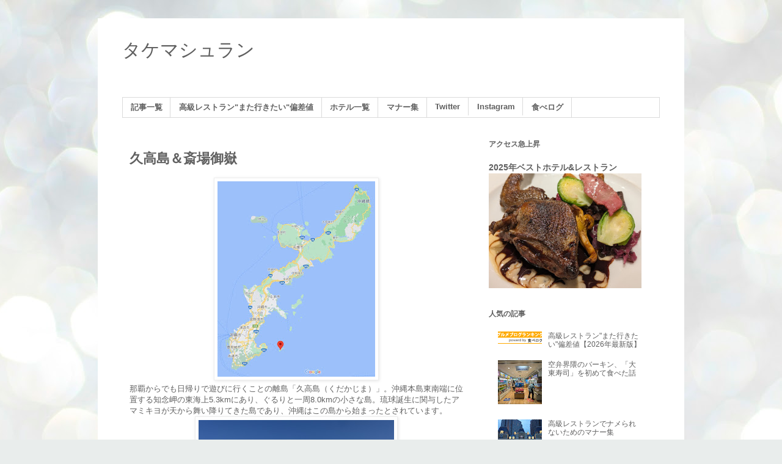

--- FILE ---
content_type: text/html; charset=UTF-8
request_url: https://www.takemachelin.com/2021/05/kudaka.html
body_size: 26123
content:
<!DOCTYPE html>
<html class='v2' dir='ltr' xmlns='http://www.w3.org/1999/xhtml' xmlns:b='http://www.google.com/2005/gml/b' xmlns:data='http://www.google.com/2005/gml/data' xmlns:expr='http://www.google.com/2005/gml/expr'>
<head>
<link href='https://www.blogger.com/static/v1/widgets/335934321-css_bundle_v2.css' rel='stylesheet' type='text/css'/>


<script async src="//pagead2.googlesyndication.com/pagead/js/adsbygoogle.js"></script>
<script>
  (adsbygoogle = window.adsbygoogle || []).push({
    google_ad_client: "ca-pub-6491040208994429",
    enable_page_level_ads: true
  });
</script>


    <meta content='width=1100' name='viewport'/>
<meta content='text/html; charset=UTF-8' http-equiv='Content-Type'/>
<meta content='blogger' name='generator'/>
<link href='https://www.takemachelin.com/favicon.ico' rel='icon' type='image/x-icon'/>
<link href='https://www.takemachelin.com/2021/05/kudaka.html' rel='canonical'/>
<link rel="alternate" type="application/atom+xml" title="タケマシュラン - Atom" href="https://www.takemachelin.com/feeds/posts/default" />
<link rel="alternate" type="application/rss+xml" title="タケマシュラン - RSS" href="https://www.takemachelin.com/feeds/posts/default?alt=rss" />
<link rel="service.post" type="application/atom+xml" title="タケマシュラン - Atom" href="https://www.blogger.com/feeds/7210590660412691436/posts/default" />

<link rel="alternate" type="application/atom+xml" title="タケマシュラン - Atom" href="https://www.takemachelin.com/feeds/974693576944714098/comments/default" />
<!--Can't find substitution for tag [blog.ieCssRetrofitLinks]-->
<link href='https://blogger.googleusercontent.com/img/b/R29vZ2xl/AVvXsEjK7yJGys7iBjGJDlYErhhx8S6kHrq8tyu3KjggnxFwyXlFLrNmxL_L2uYSkutY4A7LVu5tjR0TLgyloBWm6vgWZ4vzCEoCpjSDWNsjqxYETuh9EWobyXkWRR-wKGC0PIdp5PkA1DKZf_E/s320/WS055.JPG' rel='image_src'/>
<meta content='https://www.takemachelin.com/2021/05/kudaka.html' property='og:url'/>
<meta content='久高島＆斎場御嶽' property='og:title'/>
<meta content='那覇からでも日帰りで遊びに行くことの離島「久高島（くだかじま）」。沖縄本島東南端に位置する知念岬の東海上5.3kmにあり、ぐるりと一周8.0kmの小さな島。琉球誕生に関与したアマミキヨが天から舞い降りてきた島であり、沖縄はこの島から始まったとされています。 沖縄屈指の観光地「斎場...' property='og:description'/>
<meta content='https://blogger.googleusercontent.com/img/b/R29vZ2xl/AVvXsEjK7yJGys7iBjGJDlYErhhx8S6kHrq8tyu3KjggnxFwyXlFLrNmxL_L2uYSkutY4A7LVu5tjR0TLgyloBWm6vgWZ4vzCEoCpjSDWNsjqxYETuh9EWobyXkWRR-wKGC0PIdp5PkA1DKZf_E/w1200-h630-p-k-no-nu/WS055.JPG' property='og:image'/>
<title>タケマシュラン: 久高島&#65286;斎場御嶽</title>
<style id='page-skin-1' type='text/css'><!--
/*
-----------------------------------------------
Blogger Template Style
Name:     Simple
Designer: Blogger
URL:      www.blogger.com
----------------------------------------------- */
/* Content
----------------------------------------------- */
body {
font: normal normal 12px 'Trebuchet MS', Trebuchet, Verdana, sans-serif;
color: #606060;
background: #e9edec url(//themes.googleusercontent.com/image?id=1SBilrALlXIPLRAelrnhYjgFyYa09ZeL8cdktIYuaRwQ3kEvcEX-Xz1NjKkrLjtsPxmc7) repeat fixed top center /* Credit: merrymoonmary (http://www.istockphoto.com/googleimages.php?id=10871280&platform=blogger) */;
padding: 0 0 0 0;
}
html body .region-inner {
min-width: 0;
max-width: 100%;
width: auto;
}
h2 {
font-size: 22px;
}
a:link {
text-decoration:none;
color: #606060;
}
a:visited {
text-decoration:none;
color: #606060;
}
a:hover {
text-decoration:underline;
color: #ff512e;
}
.body-fauxcolumn-outer .fauxcolumn-inner {
background: transparent none repeat scroll top left;
_background-image: none;
}
.body-fauxcolumn-outer .cap-top {
position: absolute;
z-index: 1;
height: 400px;
width: 100%;
}
.body-fauxcolumn-outer .cap-top .cap-left {
width: 100%;
background: transparent none repeat-x scroll top left;
_background-image: none;
}
.content-outer {
-moz-box-shadow: 0 0 0 rgba(0, 0, 0, .15);
-webkit-box-shadow: 0 0 0 rgba(0, 0, 0, .15);
-goog-ms-box-shadow: 0 0 0 #333333;
box-shadow: 0 0 0 rgba(0, 0, 0, .15);
margin-bottom: 1px;
}
.content-inner {
padding: 10px 40px;
}
.content-inner {
background-color: #ffffff;
}
/* Header
----------------------------------------------- */
.header-outer {
background: rgba(0, 0, 0, 0) none repeat-x scroll 0 -400px;
_background-image: none;
}
.Header h1 {
font: normal normal 30px 'Trebuchet MS',Trebuchet,Verdana,sans-serif;
color: #606060;
text-shadow: 0 0 0 rgba(0, 0, 0, .2);
}
.Header h1 a {
color: #606060;
}
.Header .description {
font-size: 18px;
color: #606060;
}
.header-inner .Header .titlewrapper {
padding: 22px 0;
}
.header-inner .Header .descriptionwrapper {
padding: 0 0;
}
/* Tabs
----------------------------------------------- */
.tabs-inner .section:first-child {
border-top: 0 solid #dbdbdb;
}
.tabs-inner .section:first-child ul {
margin-top: -1px;
border-top: 1px solid #dbdbdb;
border-left: 1px solid #dbdbdb;
border-right: 1px solid #dbdbdb;
}
.tabs-inner .widget ul {
background: rgba(0, 0, 0, 0) none repeat-x scroll 0 -800px;
_background-image: none;
border-bottom: 1px solid #dbdbdb;
margin-top: 0;
margin-left: -30px;
margin-right: -30px;
}
.tabs-inner .widget li a {
display: inline-block;
padding: .6em 1em;
font: normal bold 12.7px 'Trebuchet MS', Trebuchet, Verdana, sans-serif;
color: #606060;
border-left: 1px solid #ffffff;
border-right: 1px solid #dbdbdb;
}
.tabs-inner .widget li:first-child a {
border-left: none;
}
.tabs-inner .widget li.selected a, .tabs-inner .widget li a:hover {
color: #606060;
background-color: rgba(0, 0, 0, 0);
text-decoration: none;
}
/* Columns
----------------------------------------------- */
.main-outer {
border-top: 0 solid rgba(0, 0, 0, 0);
}
.fauxcolumn-left-outer .fauxcolumn-inner {
border-right: 1px solid rgba(0, 0, 0, 0);
}
.fauxcolumn-right-outer .fauxcolumn-inner {
border-left: 1px solid rgba(0, 0, 0, 0);
}
/* Headings
----------------------------------------------- */
div.widget > h2,
div.widget h2.title {
margin: 0 0 1em 0;
font: normal bold 12px 'Trebuchet MS',Trebuchet,Verdana,sans-serif;
color: #606060;
}
/* Widgets
----------------------------------------------- */
.widget .zippy {
color: #606060;
text-shadow: 2px 2px 1px rgba(0, 0, 0, .1);
}
.widget .popular-posts ul {
list-style: none;
}
/* Posts
----------------------------------------------- */
h2.date-header {
font: normal bold 11px Arial, Tahoma, Helvetica, FreeSans, sans-serif;
}
.date-header span {
background-color: #b9b9b9;
color: #ffffff;
padding: 0.4em;
letter-spacing: 3px;
margin: inherit;
}
.main-inner {
padding-top: 35px;
padding-bottom: 65px;
}
.main-inner .column-center-inner {
padding: 0 0;
}
.main-inner .column-center-inner .section {
margin: 0 1em;
}
.post {
margin: 0 0 45px 0;
}
h3.post-title, .comments h4 {
font: normal bold 22px 'Trebuchet MS',Trebuchet,Verdana,sans-serif;
margin: .75em 0 0;
}
.post-body {
font-size: 110%;
line-height: 1.4;
position: relative;
}
.post-body img, .post-body .tr-caption-container, .Profile img, .Image img,
.BlogList .item-thumbnail img {
padding: 2px;
background: #ffffff;
border: 1px solid #ededed;
-moz-box-shadow: 1px 1px 5px rgba(0, 0, 0, .1);
-webkit-box-shadow: 1px 1px 5px rgba(0, 0, 0, .1);
box-shadow: 1px 1px 5px rgba(0, 0, 0, .1);
}
.post-body img, .post-body .tr-caption-container {
padding: 5px;
}
.post-body .tr-caption-container {
color: #606060;
}
.post-body .tr-caption-container img {
padding: 0;
background: transparent;
border: none;
-moz-box-shadow: 0 0 0 rgba(0, 0, 0, .1);
-webkit-box-shadow: 0 0 0 rgba(0, 0, 0, .1);
box-shadow: 0 0 0 rgba(0, 0, 0, .1);
}
.post-header {
margin: 0 0 1.5em;
line-height: 1.6;
font-size: 90%;
}
.post-footer {
margin: 20px -2px 0;
padding: 5px 10px;
color: #606060;
background-color: #ededed;
border-bottom: 1px solid #ededed;
line-height: 1.6;
font-size: 90%;
}
#comments .comment-author {
padding-top: 1.5em;
border-top: 1px solid rgba(0, 0, 0, 0);
background-position: 0 1.5em;
}
#comments .comment-author:first-child {
padding-top: 0;
border-top: none;
}
.avatar-image-container {
margin: .2em 0 0;
}
#comments .avatar-image-container img {
border: 1px solid #ededed;
}
/* Comments
----------------------------------------------- */
.comments .comments-content .icon.blog-author {
background-repeat: no-repeat;
background-image: url([data-uri]);
}
.comments .comments-content .loadmore a {
border-top: 1px solid #606060;
border-bottom: 1px solid #606060;
}
.comments .comment-thread.inline-thread {
background-color: #ededed;
}
.comments .continue {
border-top: 2px solid #606060;
}
/* Accents
---------------------------------------------- */
.section-columns td.columns-cell {
border-left: 1px solid rgba(0, 0, 0, 0);
}
.blog-pager {
background: transparent url(//www.blogblog.com/1kt/simple/paging_dot.png) repeat-x scroll top center;
}
.blog-pager-older-link, .home-link,
.blog-pager-newer-link {
background-color: #ffffff;
padding: 5px;
}
.footer-outer {
border-top: 1px dashed #bbbbbb;
}
/* Mobile
----------------------------------------------- */
body.mobile  {
background-size: auto;
}
.mobile .body-fauxcolumn-outer {
background: transparent none repeat scroll top left;
}
.mobile .body-fauxcolumn-outer .cap-top {
background-size: 100% auto;
}
.mobile .content-outer {
-webkit-box-shadow: 0 0 3px rgba(0, 0, 0, .15);
box-shadow: 0 0 3px rgba(0, 0, 0, .15);
}
.mobile .tabs-inner .widget ul {
margin-left: 0;
margin-right: 0;
}
.mobile .post {
margin: 0;
}
.mobile .main-inner .column-center-inner .section {
margin: 0;
}
.mobile .date-header span {
padding: 0.1em 10px;
margin: 0 -10px;
}
.mobile h3.post-title {
margin: 0;
}
.mobile .blog-pager {
background: transparent none no-repeat scroll top center;
}
.mobile .footer-outer {
border-top: none;
}
.mobile .main-inner, .mobile .footer-inner {
background-color: #ffffff;
}
.mobile-index-contents {
color: #606060;
}
.mobile-link-button {
background-color: #606060;
}
.mobile-link-button a:link, .mobile-link-button a:visited {
color: #ffffff;
}
.mobile .tabs-inner .section:first-child {
border-top: none;
}
.mobile .tabs-inner .PageList .widget-content {
background-color: rgba(0, 0, 0, 0);
color: #606060;
border-top: 1px solid #dbdbdb;
border-bottom: 1px solid #dbdbdb;
}
.mobile .tabs-inner .PageList .widget-content .pagelist-arrow {
border-left: 1px solid #dbdbdb;
}

--></style>
<style id='template-skin-1' type='text/css'><!--
body {
min-width: 960px;
}
.content-outer, .content-fauxcolumn-outer, .region-inner {
min-width: 960px;
max-width: 960px;
_width: 960px;
}
.main-inner .columns {
padding-left: 0;
padding-right: 310px;
}
.main-inner .fauxcolumn-center-outer {
left: 0;
right: 310px;
/* IE6 does not respect left and right together */
_width: expression(this.parentNode.offsetWidth -
parseInt("0") -
parseInt("310px") + 'px');
}
.main-inner .fauxcolumn-left-outer {
width: 0;
}
.main-inner .fauxcolumn-right-outer {
width: 310px;
}
.main-inner .column-left-outer {
width: 0;
right: 100%;
margin-left: -0;
}
.main-inner .column-right-outer {
width: 310px;
margin-right: -310px;
}
#layout {
min-width: 0;
}
#layout .content-outer {
min-width: 0;
width: 800px;
}
#layout .region-inner {
min-width: 0;
width: auto;
}
body#layout div.add_widget {
padding: 8px;
}
body#layout div.add_widget a {
margin-left: 32px;
}
--></style>
<!-- Google tag (gtag.js) -->
<script async='true' src='https://www.googletagmanager.com/gtag/js?id=G-JZXKPED29L'></script>
<script>
        window.dataLayer = window.dataLayer || [];
        function gtag(){dataLayer.push(arguments);}
        gtag('js', new Date());
        gtag('config', 'G-JZXKPED29L');
      </script>
<link href='https://www.blogger.com/dyn-css/authorization.css?targetBlogID=7210590660412691436&amp;zx=fe40b11d-7f2a-4d41-9025-bc63fc7ea755' media='none' onload='if(media!=&#39;all&#39;)media=&#39;all&#39;' rel='stylesheet'/><noscript><link href='https://www.blogger.com/dyn-css/authorization.css?targetBlogID=7210590660412691436&amp;zx=fe40b11d-7f2a-4d41-9025-bc63fc7ea755' rel='stylesheet'/></noscript>
<meta name='google-adsense-platform-account' content='ca-host-pub-1556223355139109'/>
<meta name='google-adsense-platform-domain' content='blogspot.com'/>

<!-- data-ad-client=ca-pub-6491040208994429 -->

</head>
<body class='loading variant-simplysimple'>
<div id="fb-root"></div>
<script>(function(d, s, id) {
  var js, fjs = d.getElementsByTagName(s)[0];
  if (d.getElementById(id)) return;
  js = d.createElement(s); js.id = id;
  js.src = "//connect.facebook.net/ja_JP/sdk.js#xfbml=1&version=v2.8";
  fjs.parentNode.insertBefore(js, fjs);
}(document, 'script', 'facebook-jssdk'));</script>




  <div class='navbar no-items section' id='navbar' name='Navbar'>
</div>
<div class='body-fauxcolumns'>
<div class='fauxcolumn-outer body-fauxcolumn-outer'>
<div class='cap-top'>
<div class='cap-left'></div>
<div class='cap-right'></div>
</div>
<div class='fauxborder-left'>
<div class='fauxborder-right'></div>
<div class='fauxcolumn-inner'>
</div>
</div>
<div class='cap-bottom'>
<div class='cap-left'></div>
<div class='cap-right'></div>
</div>
</div>
</div>
<div class='content'>
<div class='content-fauxcolumns'>
<div class='fauxcolumn-outer content-fauxcolumn-outer'>
<div class='cap-top'>
<div class='cap-left'></div>
<div class='cap-right'></div>
</div>
<div class='fauxborder-left'>
<div class='fauxborder-right'></div>
<div class='fauxcolumn-inner'>
</div>
</div>
<div class='cap-bottom'>
<div class='cap-left'></div>
<div class='cap-right'></div>
</div>
</div>
</div>
<div class='content-outer'>
<div class='content-cap-top cap-top'>
<div class='cap-left'></div>
<div class='cap-right'></div>
</div>
<div class='fauxborder-left content-fauxborder-left'>
<div class='fauxborder-right content-fauxborder-right'></div>
<div class='content-inner'>
<header>
<div class='header-outer'>
<div class='header-cap-top cap-top'>
<div class='cap-left'></div>
<div class='cap-right'></div>
</div>
<div class='fauxborder-left header-fauxborder-left'>
<div class='fauxborder-right header-fauxborder-right'></div>
<div class='region-inner header-inner'>
<div class='header section' id='header' name='ヘッダー'><div class='widget Header' data-version='1' id='Header1'>
<div id='header-inner'>
<div class='titlewrapper'>
<h1 class='title'>
<a href='https://www.takemachelin.com/'>
タケマシュラン
</a>
</h1>
</div>
<div class='descriptionwrapper'>
<p class='description'><span>
</span></p>
</div>
</div>
</div></div>
</div>
</div>
<div class='header-cap-bottom cap-bottom'>
<div class='cap-left'></div>
<div class='cap-right'></div>
</div>
</div>
</header>
<div class='tabs-outer'>
<div class='tabs-cap-top cap-top'>
<div class='cap-left'></div>
<div class='cap-right'></div>
</div>
<div class='fauxborder-left tabs-fauxborder-left'>
<div class='fauxborder-right tabs-fauxborder-right'></div>
<div class='region-inner tabs-inner'>
<div class='tabs section' id='crosscol' name='Cross-Column'><div class='widget PageList' data-version='1' id='PageList1'>
<div class='widget-content'>
<ul>
<li>
<a href='https://www.takemachelin.com/2022/01/ichiran.html'>記事一覧</a>
</li>
<li>
<a href='http://www.takemachelin.com/2013/02/blog-post_5280.html'>高級レストラン"また行きたい"偏差値</a>
</li>
<li>
<a href='https://www.takemachelin.com/2023/12/hotels.html'>ホテル一覧</a>
</li>
<li>
<a href='http://www.takemachelin.com/2017/12/manners.html'>マナー集</a>
</li>
<li>
<a href='https://twitter.com/takemachelin'>Twitter</a>
</li>
<li>
<a href='https://www.instagram.com/takemachelin/'>Instagram</a>
</li>
<li>
<a href='http://tabelog.com/rvwr/takemachelin/'>食べログ</a>
</li>
</ul>
<div class='clear'></div>
</div>
</div></div>
<div class='tabs no-items section' id='crosscol-overflow' name='Cross-Column 2'></div>
</div>
</div>
<div class='tabs-cap-bottom cap-bottom'>
<div class='cap-left'></div>
<div class='cap-right'></div>
</div>
</div>
<div class='main-outer'>
<div class='main-cap-top cap-top'>
<div class='cap-left'></div>
<div class='cap-right'></div>
</div>
<div class='fauxborder-left main-fauxborder-left'>
<div class='fauxborder-right main-fauxborder-right'></div>
<div class='region-inner main-inner'>
<div class='columns fauxcolumns'>
<div class='fauxcolumn-outer fauxcolumn-center-outer'>
<div class='cap-top'>
<div class='cap-left'></div>
<div class='cap-right'></div>
</div>
<div class='fauxborder-left'>
<div class='fauxborder-right'></div>
<div class='fauxcolumn-inner'>
</div>
</div>
<div class='cap-bottom'>
<div class='cap-left'></div>
<div class='cap-right'></div>
</div>
</div>
<div class='fauxcolumn-outer fauxcolumn-left-outer'>
<div class='cap-top'>
<div class='cap-left'></div>
<div class='cap-right'></div>
</div>
<div class='fauxborder-left'>
<div class='fauxborder-right'></div>
<div class='fauxcolumn-inner'>
</div>
</div>
<div class='cap-bottom'>
<div class='cap-left'></div>
<div class='cap-right'></div>
</div>
</div>
<div class='fauxcolumn-outer fauxcolumn-right-outer'>
<div class='cap-top'>
<div class='cap-left'></div>
<div class='cap-right'></div>
</div>
<div class='fauxborder-left'>
<div class='fauxborder-right'></div>
<div class='fauxcolumn-inner'>
</div>
</div>
<div class='cap-bottom'>
<div class='cap-left'></div>
<div class='cap-right'></div>
</div>
</div>
<!-- corrects IE6 width calculation -->
<div class='columns-inner'>
<div class='column-center-outer'>
<div class='column-center-inner'>
<div class='main section' id='main' name='メイン'><div class='widget Blog' data-version='1' id='Blog1'>
<div class='blog-posts hfeed'>

          <div class="date-outer">
        

          <div class="date-posts">
        
<div class='post-outer'>
<div class='post hentry uncustomized-post-template' itemprop='blogPost' itemscope='itemscope' itemtype='http://schema.org/BlogPosting'>
<meta content='https://blogger.googleusercontent.com/img/b/R29vZ2xl/AVvXsEjK7yJGys7iBjGJDlYErhhx8S6kHrq8tyu3KjggnxFwyXlFLrNmxL_L2uYSkutY4A7LVu5tjR0TLgyloBWm6vgWZ4vzCEoCpjSDWNsjqxYETuh9EWobyXkWRR-wKGC0PIdp5PkA1DKZf_E/s320/WS055.JPG' itemprop='image_url'/>
<meta content='7210590660412691436' itemprop='blogId'/>
<meta content='974693576944714098' itemprop='postId'/>
<a name='974693576944714098'></a>
<h3 class='post-title entry-title' itemprop='name'>
久高島&#65286;斎場御嶽
</h3>
<div class='post-header'>
<div class='post-header-line-1'></div>
</div>
<div class='post-body entry-content' id='post-body-974693576944714098' itemprop='description articleBody'>
<div class="separator" style="clear: both; text-align: center;"><a href="https://blogger.googleusercontent.com/img/b/R29vZ2xl/AVvXsEjK7yJGys7iBjGJDlYErhhx8S6kHrq8tyu3KjggnxFwyXlFLrNmxL_L2uYSkutY4A7LVu5tjR0TLgyloBWm6vgWZ4vzCEoCpjSDWNsjqxYETuh9EWobyXkWRR-wKGC0PIdp5PkA1DKZf_E/s1184/WS055.JPG" style="margin-left: 1em; margin-right: 1em;"><img border="0" data-original-height="1184" data-original-width="952" height="320" src="https://blogger.googleusercontent.com/img/b/R29vZ2xl/AVvXsEjK7yJGys7iBjGJDlYErhhx8S6kHrq8tyu3KjggnxFwyXlFLrNmxL_L2uYSkutY4A7LVu5tjR0TLgyloBWm6vgWZ4vzCEoCpjSDWNsjqxYETuh9EWobyXkWRR-wKGC0PIdp5PkA1DKZf_E/s320/WS055.JPG" /></a></div><div>那覇からでも日帰りで遊びに行くことの離島&#12300;久高島&#65288;くだかじま&#65289;&#12301;&#12290;沖縄本島東南端に位置する知念岬の東海上5.3kmにあり&#12289;ぐるりと一周8.0kmの小さな島&#12290;琉球誕生に関与したアマミキヨが天から舞い降りてきた島であり&#12289;沖縄はこの島から始まったとされています&#12290;</div><div class="separator" style="clear: both; text-align: center;"><a href="https://blogger.googleusercontent.com/img/b/R29vZ2xl/AVvXsEins7YAFWh5UkqQK_1HS1CEbTyqk7KqIvX1ct_WHbbRJMI88iCJsb3rBQhQRko3w2HGFL3FZjDykmq_PvPWrzGChVMZrRK2_GJVPY9p_PKbSAvFQyhVbHYkzlZI3u1bNHl2UWRMj33g4Lw/s2736/DSC07487.JPG" style="margin-left: 1em; margin-right: 1em;"><img border="0" data-original-height="1824" data-original-width="2736" src="https://blogger.googleusercontent.com/img/b/R29vZ2xl/AVvXsEins7YAFWh5UkqQK_1HS1CEbTyqk7KqIvX1ct_WHbbRJMI88iCJsb3rBQhQRko3w2HGFL3FZjDykmq_PvPWrzGChVMZrRK2_GJVPY9p_PKbSAvFQyhVbHYkzlZI3u1bNHl2UWRMj33g4Lw/s320/DSC07487.JPG" width="320" /></a></div><div>沖縄屈指の観光地&#12300;斎場御嶽&#65288;せーふぁーうたき&#65289;&#12301;すぐ近くの安座真港から船で15&#65374;25分&#12290;往復で1,500円ぐらいです&#12290;港の駐車場は無料&#12290;ちなみに近くには&#12300;あざまサンサンビーチ&#12301;という人気の海水浴場もあります&#12290;</div><div class="separator" style="clear: both; text-align: center;"><a href="https://blogger.googleusercontent.com/img/b/R29vZ2xl/AVvXsEi_zkBzMVPX8tVroFmNkA6j6EAuyzb-0T9p9RMQ9zWPZ-OI0csaa5zchYq-5R4lfGPb1L629kwxixpuDdp7pqAud8JcVMuTGOO4Fvr4ULqfmu4OTahnEYkYkvFWIB9c0DLhnxa4EY9ctzA/s2736/DSC07568.JPG" style="margin-left: 1em; margin-right: 1em;"><img border="0" data-original-height="1824" data-original-width="2736" src="https://blogger.googleusercontent.com/img/b/R29vZ2xl/AVvXsEi_zkBzMVPX8tVroFmNkA6j6EAuyzb-0T9p9RMQ9zWPZ-OI0csaa5zchYq-5R4lfGPb1L629kwxixpuDdp7pqAud8JcVMuTGOO4Fvr4ULqfmu4OTahnEYkYkvFWIB9c0DLhnxa4EY9ctzA/s320/DSC07568.JPG" width="320" /></a></div>特に揺れることもなく&#12289;あっという間に久高島の徳仁港&#65288;とくじんこう&#65289;に到着&#12290;船から降りても目の前には東屋ぐらいしかなく&#12289;本当に何にもない島です&#12290;<div style="text-align: center;"><img border="0" data-original-height="1824" data-original-width="2736" src="https://blogger.googleusercontent.com/img/b/R29vZ2xl/AVvXsEia63PmaxBRaeIgNNjVhGHVzXAp08_DZaceqdirbXvxXi_059ao8X-zQDtpcEcqUP71J3JlkhzMjL3RLrgwXNcJdH2P5FwmZ0hipDxFoyvxrboxrAvHt6gpUzFAD0mmFiw8K-nrJe-AORY/s320/DSC07573.JPG" style="color: #0000ee;" width="320" /></div><div><div>島内にレンタカー屋はないため&#12289;移動手段はチャリか徒歩に限られます&#12290;のっぺりと平坦な島でもあるので&#12289;脚力に自信が無くても大丈夫&#12290;</div><div><div class="separator" style="clear: both; text-align: center;"><a href="https://blogger.googleusercontent.com/img/b/R29vZ2xl/AVvXsEiNOjo-MycFuq-be7blsC7HlnHkLvByG67GoSck3f4GqF_r41KvzFPG08HEbyZ7Zs__sXvY5i1FXNMXDtxsNyqtCc3NfYuLeM6GCBlDcGioE6i7NA6v2-Sii0MAi_hu5QphxQf8OTyPK28/s2736/DSC07497.JPG" style="margin-left: 1em; margin-right: 1em;"><img border="0" data-original-height="1824" data-original-width="2736" src="https://blogger.googleusercontent.com/img/b/R29vZ2xl/AVvXsEiNOjo-MycFuq-be7blsC7HlnHkLvByG67GoSck3f4GqF_r41KvzFPG08HEbyZ7Zs__sXvY5i1FXNMXDtxsNyqtCc3NfYuLeM6GCBlDcGioE6i7NA6v2-Sii0MAi_hu5QphxQf8OTyPK28/s320/DSC07497.JPG" width="320" /></a></div><div>ところで何と言っても神の島なので&#12289;島内の至る所に立ち入り禁止のエリアがあるのでご注意を&#12290;男性立ち入り禁止の区域もあり今風に言えばフェミニストの勝利です&#12290;また&#12289;島内にある物質全ては神様が作ったものであり&#12289;いずれにも神様が宿っているので&#12289;持ち出すことはNGです&#12290;</div><div class="separator" style="clear: both; text-align: center;"><a href="https://blogger.googleusercontent.com/img/b/R29vZ2xl/AVvXsEhimYGTPDqXoODTXAooNblH-Fjlm6wWS-YWLJUFutIs9F5Nzof601f4-zxjDswqaY8HfVVUw0TYVNS-Wz0DO2ac3GotPlFFXz-ynD60l9nEEfHWUHfUQz-8oxc05LrvY5SJ6X1W7VsNuC8/s2736/DSC07505.JPG" style="margin-left: 1em; margin-right: 1em;"><img border="0" data-original-height="1824" data-original-width="2736" src="https://blogger.googleusercontent.com/img/b/R29vZ2xl/AVvXsEhimYGTPDqXoODTXAooNblH-Fjlm6wWS-YWLJUFutIs9F5Nzof601f4-zxjDswqaY8HfVVUw0TYVNS-Wz0DO2ac3GotPlFFXz-ynD60l9nEEfHWUHfUQz-8oxc05LrvY5SJ6X1W7VsNuC8/s320/DSC07505.JPG" width="320" /></a></div>この写真は島の北端&#12290;港や集落は島の南端にあり&#12289;そこから北端までチャリで30分もかかりません&#12290;ガイドブックなので&#12300;自転車で1周2時間&#12301;のような表記が多いですが&#12289;それはのんびり観光しながら周った場合であって&#12289;本気を出せば1周1時間もかからないでしょう&#12290;<br /><div class="separator" style="clear: both; text-align: center;"><a href="https://blogger.googleusercontent.com/img/b/R29vZ2xl/AVvXsEgraqcXpz00Vg_gJpZZnTyKov-Dr9wpqbzNG-v1nWLMCsFM-yjq0d2MGygO4sF4o9nDXVF_Pid0ACZb2NAY19p4Vq4Q-epymaZ7sOTvP1y0MZ41Nmv9ok-QHFXi8-Xr387u3SwsfdNDZT0/s2736/DSC07508.JPG" style="margin-left: 1em; margin-right: 1em;"><img border="0" data-original-height="1824" data-original-width="2736" src="https://blogger.googleusercontent.com/img/b/R29vZ2xl/AVvXsEgraqcXpz00Vg_gJpZZnTyKov-Dr9wpqbzNG-v1nWLMCsFM-yjq0d2MGygO4sF4o9nDXVF_Pid0ACZb2NAY19p4Vq4Q-epymaZ7sOTvP1y0MZ41Nmv9ok-QHFXi8-Xr387u3SwsfdNDZT0/s320/DSC07508.JPG" width="320" /></a></div>島の東側にはビーチが連なるのですが&#12289;まあ&#12289;すぐそこに沖縄本島があるため地勢や水質は大差ありません&#12290;<br /><div class="separator" style="clear: both; text-align: center;"><a href="https://blogger.googleusercontent.com/img/b/R29vZ2xl/AVvXsEijMJbvqPjbSfcM8V7c8I9EGmoiU_jPyCsDJ5v1S_S4fDSdlO4jbQ8RokMXvBdnqRE7gewTY59qk6M8SRuEsWLh5R_XCuuqXep8TEJ_zP3BBsTKWXyUrD2D_nDhyphenhyphenY4CnlaJcUr3gnpZUs0/s2736/DSC07564.JPG" style="margin-left: 1em; margin-right: 1em;"><img border="0" data-original-height="1824" data-original-width="2736" src="https://blogger.googleusercontent.com/img/b/R29vZ2xl/AVvXsEijMJbvqPjbSfcM8V7c8I9EGmoiU_jPyCsDJ5v1S_S4fDSdlO4jbQ8RokMXvBdnqRE7gewTY59qk6M8SRuEsWLh5R_XCuuqXep8TEJ_zP3BBsTKWXyUrD2D_nDhyphenhyphenY4CnlaJcUr3gnpZUs0/s320/DSC07564.JPG" width="320" /></a></div><div>集落に戻って来ました&#12290;青い空に雪だるまのオブジェが映える&#12290;冒頭のチャリの絵にせよ&#12289;島の飾りからは独特の感性が伺えます&#12290;</div><div class="separator" style="clear: both; text-align: center;"><a href="https://blogger.googleusercontent.com/img/b/R29vZ2xl/AVvXsEgoJUDShev9AShJt0w2qmNcg5OXgg_ycDqCF06vy_hySxv0zsL-p-3fbCctgdFwQZUHhTXZdDlpRVZJ9e1NKbxYOubvsO2mdG9s_6jGoOTP3iEqI8UVO5pn4TlNvPIcGErGRUayp_0Sboc/s2736/DSC07567.JPG" style="margin-left: 1em; margin-right: 1em;"><img border="0" data-original-height="1824" data-original-width="2736" src="https://blogger.googleusercontent.com/img/b/R29vZ2xl/AVvXsEgoJUDShev9AShJt0w2qmNcg5OXgg_ycDqCF06vy_hySxv0zsL-p-3fbCctgdFwQZUHhTXZdDlpRVZJ9e1NKbxYOubvsO2mdG9s_6jGoOTP3iEqI8UVO5pn4TlNvPIcGErGRUayp_0Sboc/s320/DSC07567.JPG" width="320" /></a></div>腹が減ったので昼食を&#12290;といっても選択肢が非常に限られ&#12289;普通の観光客は島いちばんの飲食店<a href="https://www.takemachelin.com/2021/05/toku.html" target="_blank"><span style="color: #2b00fe;">&#12300;とくじん&#12301;で名物の&#12300;イラブー汁&#65288;ウミヘビのお椀&#65289;&#12301;</span></a>を食べることでしょう&#12290;しかしこれは私にとって美味しくないを通り越して不味く&#12289;心がすっかり閉じてしまいました&#12290;名物に旨いものなし&#12290;<a href="https://www.takemachelin.com/2021/05/toku.html" target="_blank"><span style="color: #2b00fe;">詳細は別記事にて</span></a>&#12290;</div><div><div class="separator" style="clear: both; text-align: center;"><a href="https://blogger.googleusercontent.com/img/b/R29vZ2xl/AVvXsEjphatEFzg8RQsMHqKJSNItpTeJNMpkwbveSCa17RBYzF7SlHn7eLRCcyaEGrPa78MpsU8dwPdS4HE0e4qf-SqTAQVT10p2ydaZra5HCMCiFkgh3GCB4d7agrUW7GkP-fvc6uFbPqfw6nU/s2736/DSC07539.JPG" style="margin-left: 1em; margin-right: 1em;"><img border="0" data-original-height="1824" data-original-width="2736" src="https://blogger.googleusercontent.com/img/b/R29vZ2xl/AVvXsEjphatEFzg8RQsMHqKJSNItpTeJNMpkwbveSCa17RBYzF7SlHn7eLRCcyaEGrPa78MpsU8dwPdS4HE0e4qf-SqTAQVT10p2ydaZra5HCMCiFkgh3GCB4d7agrUW7GkP-fvc6uFbPqfw6nU/s320/DSC07539.JPG" width="320" /></a></div><div>腹いせに連食&#12290;2020年12月と胆力が試される時期にオープンした<a href="https://tabelog.com/okinawa/A4704/A470403/47027680/" target="_blank"><span style="color: #2b00fe;">&#12300;パーラー嘉例&#12301;</span></a>へ&#12290;フィッシュサンドは地元の海人から仕入れる魚をガーリック風味にガガっと揚げるものでかなりの美味しさ&#12290;離島は観光地価格になりがちですが&#12289;当店はかなり良心的&#12290;ガチ食いというよりはオヤツ感覚でどうぞ&#12290;</div></div><div><div class="separator" style="clear: both; text-align: center;"><a href="https://blogger.googleusercontent.com/img/b/R29vZ2xl/AVvXsEgGMfN-5Ga2U3E-7GeSDjOlHWdfKNY6CY5k4TW8O4D_TMr51DYHrCJObJVGTctmyOaPH0I98Sr8wRKHIoATFgDpbe1fgfLzM_7VIPiFu4hoF30Awg3FamcvvfkMC8U23yvH6mb_K3aRbDc/s2736/DSC07560.JPG" style="margin-left: 1em; margin-right: 1em;"><img border="0" data-original-height="1824" data-original-width="2736" src="https://blogger.googleusercontent.com/img/b/R29vZ2xl/AVvXsEgGMfN-5Ga2U3E-7GeSDjOlHWdfKNY6CY5k4TW8O4D_TMr51DYHrCJObJVGTctmyOaPH0I98Sr8wRKHIoATFgDpbe1fgfLzM_7VIPiFu4hoF30Awg3FamcvvfkMC8U23yvH6mb_K3aRbDc/s320/DSC07560.JPG" width="320" /></a></div>以上&#12289;久高島でした&#12290;リゾート地ではもちろんなく&#12289;観光客に向いた島でもありません&#12290;島である&#12290;したがって&#12289;短い日程での沖縄旅行であえて訪れる&#12289;という感じの場所ではなく&#12289;長期滞在者や在住者が天気の良い朝に&#12300;そういえば今日は久高島でも行ってみるか&#12301;というノリで訪れるべき場所なのでしょう&#12290;<br /><div class="separator" style="clear: both; text-align: center;"><a href="https://blogger.googleusercontent.com/img/b/R29vZ2xl/AVvXsEgSmnkAdACIOLhM1bq6FadnQyBydRzJebOWdtQf2IKA2NBK7mK3DmrlDPvETBIjaywiRFC56Zjb-kkuf3nrlw5N-p_nZavdLqxIyV_7DdparlBD5jZbH4ZU2A9unkllTdC8MQKHO6ollTg/s2736/DSC07580.JPG" style="margin-left: 1em; margin-right: 1em;"><img border="0" data-original-height="1824" data-original-width="2736" src="https://blogger.googleusercontent.com/img/b/R29vZ2xl/AVvXsEgSmnkAdACIOLhM1bq6FadnQyBydRzJebOWdtQf2IKA2NBK7mK3DmrlDPvETBIjaywiRFC56Zjb-kkuf3nrlw5N-p_nZavdLqxIyV_7DdparlBD5jZbH4ZU2A9unkllTdC8MQKHO6ollTg/s320/DSC07580.JPG" width="320" /></a></div>ところで本島側の安座真港からすぐ近くに&#12300;ドコモ知念岬の森&#12301;という&#12289;ドコモグループ社員とその家族が地域と交流を深めながら森林整備活動を行う公園があります&#12290;この公園は素晴らしいですね&#12290;高低差があって緑が広がり青い海と空のコントラストが魅力的&#12290;すぐそこに先ほど訪れた久高島もよく見えます&#12290;<br /><div class="separator" style="clear: both; text-align: center;"><a href="https://blogger.googleusercontent.com/img/b/R29vZ2xl/AVvXsEiO58j2FOybKEhHxijc1ngdziGJuIudNVh6gQlz9s5ZXCmmZ2t_gzcvkQsJopRn8kL6qE1EC24CS4C5w7-Ng6gwwzJNaNxeo4XgpaxQ-Bv3YguZbCzwBoSfmGJAzA9SYApLW5trdkA71x4/s2736/DSC07574.JPG" style="margin-left: 1em; margin-right: 1em;"><img border="0" data-original-height="2736" data-original-width="1824" height="320" src="https://blogger.googleusercontent.com/img/b/R29vZ2xl/AVvXsEiO58j2FOybKEhHxijc1ngdziGJuIudNVh6gQlz9s5ZXCmmZ2t_gzcvkQsJopRn8kL6qE1EC24CS4C5w7-Ng6gwwzJNaNxeo4XgpaxQ-Bv3YguZbCzwBoSfmGJAzA9SYApLW5trdkA71x4/s320/DSC07574.JPG" /></a></div><div>これまた近くには琉球王国最高の聖地&#12300;斎場御嶽&#65288;せーふぁーうたき&#65289;&#12301;が&#12290;&#12300;琉球王国のグスク及び関連遺産群&#12301;のひとつとして世界遺産リストにも登録されている沖縄屈指の観光地です&#12290;ただ単に岩がある&#12289;というわけではなく&#12289;ちょっとしたハイキングコースにもなっているので&#12289;たっぷり1時間楽しめました&#12290;</div>


<!--SNSボタン&#12288;ここから-->

<!--Facebook-->

<br />
<div class="fb-like" data-action="like" data-layout="box_count" data-share="true" data-show-faces="false" data-size="small">
</div>
<!--twitter-->
<a class="twitter-share-button" data-count="vertical" data-lang="ja" href="https://twitter.com/share">ツイート</a>
<script>!function(d,s,id){var js,fjs=d.getElementsByTagName(s)[0],p=/^http:/.test(d.location)?'http':'https';if(!d.getElementById(id)){js=d.createElement(s);js.id=id;js.src=p+'://platform.twitter.com/widgets.js';fjs.parentNode.insertBefore(js,fjs);}}(document, 'script', 'twitter-wjs');</script>


<!--食べログ-->
<a href="https://tabelog.com/blog/ranking/" target="_blank"><img alt="食べログ グルメブログランキング" border="0" height="20" src="https://tabelog.ssl.k-img.com/images/blog/banner/banner_80x20_1.gif" width="80" /></a>

<!--SNSボタン&#12288;ここまで-->
<br />
<hr />
<b><span style="font-size: x-large;">関連記事</span></b><br />
1年で10回沖縄を訪れることもあります&#12290;1泊15万円の宿から民宿まで幅広く手がけています&#12290;<ul style="text-align: left;"><li><a href="https://www.takemachelin.com/2020/12/hiramatsu-hotels-resorts_22.html" target="_blank"><span style="color: #2b00fe;">ザ&#12539;ひらまつ ホテルズ&#65286;リゾーツ 宜野座</span></a></li><li><a href="https://www.takemachelin.com/2020/05/magachabaru-okinawa.html" target="_blank"><span style="color: #2b00fe;">MAGACHABARU OKINAWA&#65288;マガチャバル&#65289;&#65295;今帰仁</span></a></li><li><span style="color: #2b00fe;"><a href="https://www.takemachelin.com/2021/01/uza-terrace-beach-club-villas.html" target="_blank">ジ&#12539;ウザテラス ビーチクラブヴィラズ&#65288;THE UZA TERRACE BEACH CLUB VILLAS&#65289;&#65295;読谷村</a></span></li><li><a href="https://www.takemachelin.com/2019/12/atta-terrace-club-towers.html" target="_blank"><span style="color: #2b00fe;">ジ&#12539;アッタテラス クラブタワーズ&#65288;The Atta Terrace Club Towers&#65289;&#65295;恩納村</span></a></li><li><a href="https://www.takemachelin.com/2019/12/halekulani-okinawa.html" target="_blank"><span style="color: #2b00fe;">ハレクラニ沖縄&#65288;Halekulani Okinawa&#65289;&#65295;恩納村</span></a></li><li><a href="https://www.takemachelin.com/2019/12/shiroux.html" target="_blank"><span style="color: #2b00fe;">シルー &#65288;SHIROUX&#65289;&#65295;恩納村</span></a></li><li><a href="https://www.takemachelin.com/2019/12/re.html" target="_blank"><span style="color: #2b00fe;">RE&#65288;アールイー&#65289;&#65295;本部町</span></a></li><li><a href="https://www.takemachelin.com/2020/04/maison-de-fujii.html" target="_blank"><span style="color: #2b00fe;">Maison de Fujii&#65288;メゾン ド フジイ&#65289;&#65295;松山</span></a><br /></li>
<li><span style="color: blue;"><a href="http://www.takemachelin.com/2013/08/vol1.html">はいむるぶし&#65295;小浜島</a></span></li>
<li><a href="http://www.takemachelin.com/2013/06/vol1.html"><span style="color: blue;">オリエンタルヒルズ沖縄 &#65295;恩納村</span></a></li>
<li><span style="color: blue;"><a href="http://www.takemachelin.com/2013/05/vol1_11.html">百名伽藍&#65295;南城</a></span></li>
<li><a href="http://www.takemachelin.com/2013/03/vol1.html"><span style="color: blue;">カヌチャベイホテル&#65286;ヴィラズ&#65295;名護</span></a></li>
<li><a href="http://www.takemachelin.com/2013/01/vol1_13.html"><span style="color: blue;">ザ&#12539;リッツカールトン沖縄&#65295;喜瀬</span></a></li>
<li><a href="https://www.takemachelin.com/2013/01/vol1.html"><span style="color: blue;">ザ&#12539;ブセナテラス&#65295;喜瀬</span></a></li>
</ul><div>
<div style="text-align: center;">
<iframe frameborder="0" marginheight="0" marginwidth="0" scrolling="no" src="//rcm-fe.amazon-adsystem.com/e/cm?lt1=_blank&amp;bc1=FFFFFF&amp;IS2=1&amp;bg1=FFFFFF&amp;fc1=000000&amp;lc1=0000FF&amp;t=takemachelin-22&amp;o=9&amp;p=8&amp;l=as4&amp;m=amazon&amp;f=ifr&amp;ref=as_ss_li_til&amp;asins=4813266835&amp;linkId=9edbd451e22bf01b289a2d340acce3a9" style="height: 240px; width: 120px;"></iframe>
</div>
TACが世に出した一風変わった沖縄本&#12290;もはやガイドブックではなく参考書の域です&#12290;非常に情報量が多く&#12289;かつ&#12289;うまく整理されており読みやすい&#12290;大判ではないので持ち歩きやすいのも素晴らしいです&#12290;オールカラーの割に高くない&#12290;数多ある沖縄ガイドブックの中では突出した存在です&#12290;</div></div></div>
<div style='clear: both;'></div>
</div>
<div class='post-footer'>
<div class='post-footer-line post-footer-line-1'>
<span class='post-author vcard'>
</span>
<span class='post-timestamp'>
</span>
<span class='reaction-buttons'>
</span>
<span class='post-comment-link'>
</span>
<span class='post-backlinks post-comment-link'>
</span>
<span class='post-icons'>
</span>
<div class='post-share-buttons goog-inline-block'>
</div>
</div>
<div class='post-footer-line post-footer-line-2'>
<span class='post-labels'>
</span>
</div>
<div class='post-footer-line post-footer-line-3'>
<span class='post-location'>
</span>
</div>
</div>
</div>
<div class='comments' id='comments'>
<a name='comments'></a>
</div>
</div>
<div class='inline-ad'>
<script async src="//pagead2.googlesyndication.com/pagead/js/adsbygoogle.js"></script>
<!-- oeceblog_main_Blog1_1x1_as -->
<ins class="adsbygoogle"
     style="display:block"
     data-ad-client="ca-pub-6491040208994429"
     data-ad-host="ca-host-pub-1556223355139109"
     data-ad-host-channel="L0007"
     data-ad-slot="8535391729"
     data-ad-format="auto"></ins>
<script>
(adsbygoogle = window.adsbygoogle || []).push({});
</script>
</div>

        </div></div>
      
</div>
<div class='blog-pager' id='blog-pager'>
<span id='blog-pager-newer-link'>
<a class='blog-pager-newer-link' href='https://www.takemachelin.com/2021/04/tukuta.html' id='Blog1_blog-pager-newer-link' title='次の投稿'>次の投稿</a>
</span>
<span id='blog-pager-older-link'>
<a class='blog-pager-older-link' href='https://www.takemachelin.com/2021/04/bistrot-bouquet.html' id='Blog1_blog-pager-older-link' title='前の投稿'>前の投稿</a>
</span>
<a class='home-link' href='https://www.takemachelin.com/'>ホーム</a>
</div>
<div class='clear'></div>
<div class='post-feeds'>
</div>
</div></div>
</div>
</div>
<div class='column-left-outer'>
<div class='column-left-inner'>
<aside>
</aside>
</div>
</div>
<div class='column-right-outer'>
<div class='column-right-inner'>
<aside>
<div class='sidebar section' id='sidebar-right-1'><div class='widget FeaturedPost' data-version='1' id='FeaturedPost1'>
<h2 class='title'>アクセス急上昇</h2>
<div class='post-summary'>
<h3><a href='https://www.takemachelin.com/2025/12/2025best.html'>2025年ベストホテル&amp;レストラン</a></h3>
<img class='image' src='https://blogger.googleusercontent.com/img/b/R29vZ2xl/AVvXsEi4EPsr1X_wQgjuLgsPhjZbc08MqrczjxbDOPU6Z_H6jkupmgKcfd3xWT0NXaFwq59u_JIMlifbB3U3yooudrf_leSsTPp0G0sPzpWZMs0hZzuxAPCqwTceipzxdY3v8sXBCfmuf4ePwPVMBg2KUzyzXy1G9YbVJ7BnBxknYJel3z1GX5M7fnNpRvI2Cx0/s320/PXL_20251017_105109547.PORTRAIT.ORIGINAL.jpg'/>
</div>
<style type='text/css'>
    .image {
      width: 100%;
    }
  </style>
<div class='clear'></div>
</div><div class='widget PopularPosts' data-version='1' id='PopularPosts1'>
<h2>人気の記事</h2>
<div class='widget-content popular-posts'>
<ul>
<li>
<div class='item-thumbnail-only'>
<div class='item-thumbnail'>
<a href='https://www.takemachelin.com/2013/02/blog-post_5280.html' target='_blank'>
<img alt='' border='0' src='https://lh3.googleusercontent.com/blogger_img_proxy/AEn0k_u8ElnA0Y34MsdgFkQIS9JQGCCz9n0WEJY0McE53ms5NPCsuUhJivsQwEs7lef_E0c5oysO70urbnlfaB5YWo9eS2ijjqJH6FYoY9gboWc8uYx6U27aEpmL5Uhnd90RxA9KXWxD9Q=w72-h72-p-k-no-nu'/>
</a>
</div>
<div class='item-title'><a href='https://www.takemachelin.com/2013/02/blog-post_5280.html'>高級レストラン"また行きたい"偏差値&#12304;2026年最新版&#12305;</a></div>
</div>
<div style='clear: both;'></div>
</li>
<li>
<div class='item-thumbnail-only'>
<div class='item-thumbnail'>
<a href='https://www.takemachelin.com/2025/12/daito.html' target='_blank'>
<img alt='' border='0' src='https://blogger.googleusercontent.com/img/b/R29vZ2xl/AVvXsEhIVr8-yxLPDI3uQPEU7LJOTacowa6KwYy5ChsVUrdsovalIg0iEC6zMaydf_qNJ6odd1SuHp39gAAFQ_RKog11EexOO_-bS3AJQfXSIKkqfS1EYNezWh5GANnIn7kk1RGxxdMGqQq0rilRv34N8T5-StS8ytABTlXCVkJZMNaRZWoez6Ic0SKXgDr4p4M/w72-h72-p-k-no-nu/PXL_20251219_081747346_censored.jpg'/>
</a>
</div>
<div class='item-title'><a href='https://www.takemachelin.com/2025/12/daito.html'>空弁界隈のバーキン&#12289;&#12300;大東寿司&#12301;を初めて食べた話</a></div>
</div>
<div style='clear: both;'></div>
</li>
<li>
<div class='item-thumbnail-only'>
<div class='item-thumbnail'>
<a href='https://www.takemachelin.com/2017/12/manners.html' target='_blank'>
<img alt='' border='0' src='https://blogger.googleusercontent.com/img/b/R29vZ2xl/AVvXsEih3JYEKixd3c4xrFB6_akX_X1Q006Bt4UH32VBtBGRHkJ1sOzv9j3Nu6W6_Llv5j92kuJemdnNewScVlztivBPOHicSEUSO89GBIThV7nWZFfdGEVHojnKb62c0ThUmQxtJ5HeJMIYZHo/w72-h72-p-k-no-nu/DSC01770.JPG'/>
</a>
</div>
<div class='item-title'><a href='https://www.takemachelin.com/2017/12/manners.html'>高級レストランでナメられないためのマナー集</a></div>
</div>
<div style='clear: both;'></div>
</li>
<li>
<div class='item-thumbnail-only'>
<div class='item-thumbnail'>
<a href='https://www.takemachelin.com/2025/12/suzuki.html' target='_blank'>
<img alt='' border='0' src='https://blogger.googleusercontent.com/img/b/R29vZ2xl/AVvXsEhVv7GZqOnL89NenyPfy-tGHk8JGLS9hyjfWvvp-KDdNr6KMDhOaGj13nZiP4Ue__iyQseZYKtb5ArLdVX5Q93Qk7mscLa6iXy5WbFOleXc0LHZHCKwLi_guysBn0S4ZJPyPQK83aWTyqtiLokTM5YjPSbSpjizc6bzX0msfOu_dqzAkYEs7WupjWQlpvw/w72-h72-p-k-no-nu/PXL_20251214_040710203.jpg'/>
</a>
</div>
<div class='item-title'><a href='https://www.takemachelin.com/2025/12/suzuki.html'>天ぷら すずき&#65295;蒲田</a></div>
</div>
<div style='clear: both;'></div>
</li>
<li>
<div class='item-thumbnail-only'>
<div class='item-thumbnail'>
<a href='https://www.takemachelin.com/2025/11/kodama.html' target='_blank'>
<img alt='' border='0' src='https://blogger.googleusercontent.com/img/b/R29vZ2xl/AVvXsEibHiXckKGf3ef-JEptAMwVE7sjH6vy7obOWMI6jxjHvBQYKBDFZkyDbvsBFcc8MnvvkucU3AEvltlZrHpWXBiBAjZhhSLu3Wo4BjQpDjMTiLQMM64hw6gMo_GiC_5yd4cjG2NYXTWcQAz-cjJ_U-Jiqn54ObNP9oS0XXnb_0N5aulmJfL4ik_VmyhQhfo/w72-h72-p-k-no-nu/PXL_20251119_092217852.jpg'/>
</a>
</div>
<div class='item-title'><a href='https://www.takemachelin.com/2025/11/kodama.html'>ビストロ バー ア ヴァン コダマ&#65288;Bistrot Bar a vin Kodama&#65289;&#65295;渋谷</a></div>
</div>
<div style='clear: both;'></div>
</li>
<li>
<div class='item-thumbnail-only'>
<div class='item-thumbnail'>
<a href='https://www.takemachelin.com/2025/12/kousen.html' target='_blank'>
<img alt='' border='0' src='https://blogger.googleusercontent.com/img/b/R29vZ2xl/AVvXsEg_OtZTbGlb1tJQN0qQskWb6vdO4_joarHbEugtQ_0K3-ZH4FI2pYbx7gLRwzqOX4qDqHHbQjrGmm-wltCj26E_RIiuOxOth4sE2h03dN7wRJ8WkKOUOWKAkxf9m518H6kv2JAFmgvThBKukKCwHNihzzy-w03kp6kgk08ev8TSjsIKIXeyxTgCS1Yn05Y/w72-h72-p-k-no-nu/PXL_20251208_104810590.jpg'/>
</a>
</div>
<div class='item-title'><a href='https://www.takemachelin.com/2025/12/kousen.html'>焼肉幸泉&#65288;こうせん&#65289;&#65295;京成立石</a></div>
</div>
<div style='clear: both;'></div>
</li>
<li>
<div class='item-thumbnail-only'>
<div class='item-thumbnail'>
<a href='https://www.takemachelin.com/2022/01/ichiran.html' target='_blank'>
<img alt='' border='0' src='https://blogger.googleusercontent.com/img/b/R29vZ2xl/AVvXsEg45YkC9LA0b3hkqqhkYDlnFDmP0xdWajgUIPqblTgcE7rcmtlZc2MwrvAY4QawEP392j5UJVg3vgu0P6MGWh32KKDJhCH-n-0GFLIy_iciwv5DSR4AG1Y_8UF127RiDDNX-G65Mb9_wIQ/w72-h72-p-k-no-nu/WS000428.JPG'/>
</a>
</div>
<div class='item-title'><a href='https://www.takemachelin.com/2022/01/ichiran.html'>記事一覧&#65288;1/3&#65289;</a></div>
</div>
<div style='clear: both;'></div>
</li>
<li>
<div class='item-thumbnail-only'>
<div class='item-thumbnail'>
<a href='https://www.takemachelin.com/2025/12/2025best.html' target='_blank'>
<img alt='' border='0' src='https://blogger.googleusercontent.com/img/b/R29vZ2xl/AVvXsEi4EPsr1X_wQgjuLgsPhjZbc08MqrczjxbDOPU6Z_H6jkupmgKcfd3xWT0NXaFwq59u_JIMlifbB3U3yooudrf_leSsTPp0G0sPzpWZMs0hZzuxAPCqwTceipzxdY3v8sXBCfmuf4ePwPVMBg2KUzyzXy1G9YbVJ7BnBxknYJel3z1GX5M7fnNpRvI2Cx0/w72-h72-p-k-no-nu/PXL_20251017_105109547.PORTRAIT.ORIGINAL.jpg'/>
</a>
</div>
<div class='item-title'><a href='https://www.takemachelin.com/2025/12/2025best.html'>2025年ベストホテル&レストラン</a></div>
</div>
<div style='clear: both;'></div>
</li>
<li>
<div class='item-thumbnail-only'>
<div class='item-thumbnail'>
<a href='https://www.takemachelin.com/2025/11/pistacchio.html' target='_blank'>
<img alt='' border='0' src='https://blogger.googleusercontent.com/img/b/R29vZ2xl/AVvXsEhLGHtVRM5-17RFNknGCHWdxGZncuktalgRMYeiG-QLvP9jLa68p4PFGobEYv3AlgM0vAoTJoLJ72Q87p5fnx8eOd0pETqRtzQxRklnZDA8JefqDd79SoBW0A7LJWHdRstiRBEEvfGVYgCoRFbeQq6EdtbpC5ysWrT2mmv7LUg7Levvwyxo0fDsgVTXPrA/w72-h72-p-k-no-nu/PXL_20251123_095635451.jpg'/>
</a>
</div>
<div class='item-title'><a href='https://www.takemachelin.com/2025/11/pistacchio.html'>トラットリア イル ピスタッキオ &#65288;TRATTORIA IL PISTACCHIO&#65289;&#65295;茨木&#65288;大阪&#65289;</a></div>
</div>
<div style='clear: both;'></div>
</li>
<li>
<div class='item-thumbnail-only'>
<div class='item-thumbnail'>
<a href='https://www.takemachelin.com/2025/11/mrge.html' target='_blank'>
<img alt='' border='0' src='https://blogger.googleusercontent.com/img/b/R29vZ2xl/AVvXsEhT5T5YjBe2KacfRqSz8745iFH4Gz3g8TtkOMZ167v84vae0J5wBXWAJ01KDcUpSq2gEk0Mkn8tYG6VrE5xIsmLXNfTRxJzuIn1CdNzHcA1n1qFDZhwdvvz1npmZw1BVB28nHeq6JXZtQ0hael4z7Z_4F1xBtN1zgplW85O8hdmjkpkylWynHN-9of7kSw/w72-h72-p-k-no-nu/%E3%83%9E%E3%83%BC%E3%82%B8%20(3).jpg'/>
</a>
</div>
<div class='item-title'><a href='https://www.takemachelin.com/2025/11/mrge.html'>mærge&#65288;マージ&#65289;&#65295;表参道</a></div>
</div>
<div style='clear: both;'></div>
</li>
</ul>
<div class='clear'></div>
</div>
</div><div class='widget AdSense' data-version='1' id='AdSense2'>
<div class='widget-content'>
<script type="text/javascript"><!--
google_ad_client="pub-6491040208994429";
google_ad_host="pub-1556223355139109";
google_ad_width=160;
google_ad_height=600;
google_ad_format="160x600_as";
google_ad_type="text_image";
google_ad_host_channel="0001+S0004+L0001";
google_color_border="FFFFFF";
google_color_bg="FFFFFF";
google_color_link="606060";
google_color_url="606060";
google_color_text="606060";
//--></script>
<script type="text/javascript" src="//pagead2.googlesyndication.com/pagead/show_ads.js">
</script>
<div class='clear'></div>
</div>
</div><div class='widget BlogArchive' data-version='1' id='BlogArchive1'>
<h2>時系列</h2>
<div class='widget-content'>
<div id='ArchiveList'>
<div id='BlogArchive1_ArchiveList'>
<ul class='hierarchy'>
<li class='archivedate collapsed'>
<a class='toggle' href='javascript:void(0)'>
<span class='zippy'>

        &#9658;&#160;
      
</span>
</a>
<a class='post-count-link' href='https://www.takemachelin.com/2099/'>
2099
</a>
<span class='post-count' dir='ltr'>(2)</span>
<ul class='hierarchy'>
<li class='archivedate collapsed'>
<a class='toggle' href='javascript:void(0)'>
<span class='zippy'>

        &#9658;&#160;
      
</span>
</a>
<a class='post-count-link' href='https://www.takemachelin.com/2099/12/'>
12月
</a>
<span class='post-count' dir='ltr'>(2)</span>
</li>
</ul>
</li>
</ul>
<ul class='hierarchy'>
<li class='archivedate collapsed'>
<a class='toggle' href='javascript:void(0)'>
<span class='zippy'>

        &#9658;&#160;
      
</span>
</a>
<a class='post-count-link' href='https://www.takemachelin.com/2026/'>
2026
</a>
<span class='post-count' dir='ltr'>(23)</span>
<ul class='hierarchy'>
<li class='archivedate collapsed'>
<a class='toggle' href='javascript:void(0)'>
<span class='zippy'>

        &#9658;&#160;
      
</span>
</a>
<a class='post-count-link' href='https://www.takemachelin.com/2026/01/'>
1月
</a>
<span class='post-count' dir='ltr'>(23)</span>
</li>
</ul>
</li>
</ul>
<ul class='hierarchy'>
<li class='archivedate collapsed'>
<a class='toggle' href='javascript:void(0)'>
<span class='zippy'>

        &#9658;&#160;
      
</span>
</a>
<a class='post-count-link' href='https://www.takemachelin.com/2025/'>
2025
</a>
<span class='post-count' dir='ltr'>(506)</span>
<ul class='hierarchy'>
<li class='archivedate collapsed'>
<a class='toggle' href='javascript:void(0)'>
<span class='zippy'>

        &#9658;&#160;
      
</span>
</a>
<a class='post-count-link' href='https://www.takemachelin.com/2025/12/'>
12月
</a>
<span class='post-count' dir='ltr'>(45)</span>
</li>
</ul>
<ul class='hierarchy'>
<li class='archivedate collapsed'>
<a class='toggle' href='javascript:void(0)'>
<span class='zippy'>

        &#9658;&#160;
      
</span>
</a>
<a class='post-count-link' href='https://www.takemachelin.com/2025/11/'>
11月
</a>
<span class='post-count' dir='ltr'>(43)</span>
</li>
</ul>
<ul class='hierarchy'>
<li class='archivedate collapsed'>
<a class='toggle' href='javascript:void(0)'>
<span class='zippy'>

        &#9658;&#160;
      
</span>
</a>
<a class='post-count-link' href='https://www.takemachelin.com/2025/10/'>
10月
</a>
<span class='post-count' dir='ltr'>(40)</span>
</li>
</ul>
<ul class='hierarchy'>
<li class='archivedate collapsed'>
<a class='toggle' href='javascript:void(0)'>
<span class='zippy'>

        &#9658;&#160;
      
</span>
</a>
<a class='post-count-link' href='https://www.takemachelin.com/2025/09/'>
9月
</a>
<span class='post-count' dir='ltr'>(45)</span>
</li>
</ul>
<ul class='hierarchy'>
<li class='archivedate collapsed'>
<a class='toggle' href='javascript:void(0)'>
<span class='zippy'>

        &#9658;&#160;
      
</span>
</a>
<a class='post-count-link' href='https://www.takemachelin.com/2025/08/'>
8月
</a>
<span class='post-count' dir='ltr'>(42)</span>
</li>
</ul>
<ul class='hierarchy'>
<li class='archivedate collapsed'>
<a class='toggle' href='javascript:void(0)'>
<span class='zippy'>

        &#9658;&#160;
      
</span>
</a>
<a class='post-count-link' href='https://www.takemachelin.com/2025/07/'>
7月
</a>
<span class='post-count' dir='ltr'>(40)</span>
</li>
</ul>
<ul class='hierarchy'>
<li class='archivedate collapsed'>
<a class='toggle' href='javascript:void(0)'>
<span class='zippy'>

        &#9658;&#160;
      
</span>
</a>
<a class='post-count-link' href='https://www.takemachelin.com/2025/06/'>
6月
</a>
<span class='post-count' dir='ltr'>(39)</span>
</li>
</ul>
<ul class='hierarchy'>
<li class='archivedate collapsed'>
<a class='toggle' href='javascript:void(0)'>
<span class='zippy'>

        &#9658;&#160;
      
</span>
</a>
<a class='post-count-link' href='https://www.takemachelin.com/2025/05/'>
5月
</a>
<span class='post-count' dir='ltr'>(49)</span>
</li>
</ul>
<ul class='hierarchy'>
<li class='archivedate collapsed'>
<a class='toggle' href='javascript:void(0)'>
<span class='zippy'>

        &#9658;&#160;
      
</span>
</a>
<a class='post-count-link' href='https://www.takemachelin.com/2025/04/'>
4月
</a>
<span class='post-count' dir='ltr'>(43)</span>
</li>
</ul>
<ul class='hierarchy'>
<li class='archivedate collapsed'>
<a class='toggle' href='javascript:void(0)'>
<span class='zippy'>

        &#9658;&#160;
      
</span>
</a>
<a class='post-count-link' href='https://www.takemachelin.com/2025/03/'>
3月
</a>
<span class='post-count' dir='ltr'>(42)</span>
</li>
</ul>
<ul class='hierarchy'>
<li class='archivedate collapsed'>
<a class='toggle' href='javascript:void(0)'>
<span class='zippy'>

        &#9658;&#160;
      
</span>
</a>
<a class='post-count-link' href='https://www.takemachelin.com/2025/02/'>
2月
</a>
<span class='post-count' dir='ltr'>(34)</span>
</li>
</ul>
<ul class='hierarchy'>
<li class='archivedate collapsed'>
<a class='toggle' href='javascript:void(0)'>
<span class='zippy'>

        &#9658;&#160;
      
</span>
</a>
<a class='post-count-link' href='https://www.takemachelin.com/2025/01/'>
1月
</a>
<span class='post-count' dir='ltr'>(44)</span>
</li>
</ul>
</li>
</ul>
<ul class='hierarchy'>
<li class='archivedate collapsed'>
<a class='toggle' href='javascript:void(0)'>
<span class='zippy'>

        &#9658;&#160;
      
</span>
</a>
<a class='post-count-link' href='https://www.takemachelin.com/2024/'>
2024
</a>
<span class='post-count' dir='ltr'>(528)</span>
<ul class='hierarchy'>
<li class='archivedate collapsed'>
<a class='toggle' href='javascript:void(0)'>
<span class='zippy'>

        &#9658;&#160;
      
</span>
</a>
<a class='post-count-link' href='https://www.takemachelin.com/2024/12/'>
12月
</a>
<span class='post-count' dir='ltr'>(41)</span>
</li>
</ul>
<ul class='hierarchy'>
<li class='archivedate collapsed'>
<a class='toggle' href='javascript:void(0)'>
<span class='zippy'>

        &#9658;&#160;
      
</span>
</a>
<a class='post-count-link' href='https://www.takemachelin.com/2024/11/'>
11月
</a>
<span class='post-count' dir='ltr'>(40)</span>
</li>
</ul>
<ul class='hierarchy'>
<li class='archivedate collapsed'>
<a class='toggle' href='javascript:void(0)'>
<span class='zippy'>

        &#9658;&#160;
      
</span>
</a>
<a class='post-count-link' href='https://www.takemachelin.com/2024/10/'>
10月
</a>
<span class='post-count' dir='ltr'>(41)</span>
</li>
</ul>
<ul class='hierarchy'>
<li class='archivedate collapsed'>
<a class='toggle' href='javascript:void(0)'>
<span class='zippy'>

        &#9658;&#160;
      
</span>
</a>
<a class='post-count-link' href='https://www.takemachelin.com/2024/09/'>
9月
</a>
<span class='post-count' dir='ltr'>(50)</span>
</li>
</ul>
<ul class='hierarchy'>
<li class='archivedate collapsed'>
<a class='toggle' href='javascript:void(0)'>
<span class='zippy'>

        &#9658;&#160;
      
</span>
</a>
<a class='post-count-link' href='https://www.takemachelin.com/2024/08/'>
8月
</a>
<span class='post-count' dir='ltr'>(49)</span>
</li>
</ul>
<ul class='hierarchy'>
<li class='archivedate collapsed'>
<a class='toggle' href='javascript:void(0)'>
<span class='zippy'>

        &#9658;&#160;
      
</span>
</a>
<a class='post-count-link' href='https://www.takemachelin.com/2024/07/'>
7月
</a>
<span class='post-count' dir='ltr'>(42)</span>
</li>
</ul>
<ul class='hierarchy'>
<li class='archivedate collapsed'>
<a class='toggle' href='javascript:void(0)'>
<span class='zippy'>

        &#9658;&#160;
      
</span>
</a>
<a class='post-count-link' href='https://www.takemachelin.com/2024/06/'>
6月
</a>
<span class='post-count' dir='ltr'>(41)</span>
</li>
</ul>
<ul class='hierarchy'>
<li class='archivedate collapsed'>
<a class='toggle' href='javascript:void(0)'>
<span class='zippy'>

        &#9658;&#160;
      
</span>
</a>
<a class='post-count-link' href='https://www.takemachelin.com/2024/05/'>
5月
</a>
<span class='post-count' dir='ltr'>(44)</span>
</li>
</ul>
<ul class='hierarchy'>
<li class='archivedate collapsed'>
<a class='toggle' href='javascript:void(0)'>
<span class='zippy'>

        &#9658;&#160;
      
</span>
</a>
<a class='post-count-link' href='https://www.takemachelin.com/2024/04/'>
4月
</a>
<span class='post-count' dir='ltr'>(43)</span>
</li>
</ul>
<ul class='hierarchy'>
<li class='archivedate collapsed'>
<a class='toggle' href='javascript:void(0)'>
<span class='zippy'>

        &#9658;&#160;
      
</span>
</a>
<a class='post-count-link' href='https://www.takemachelin.com/2024/03/'>
3月
</a>
<span class='post-count' dir='ltr'>(45)</span>
</li>
</ul>
<ul class='hierarchy'>
<li class='archivedate collapsed'>
<a class='toggle' href='javascript:void(0)'>
<span class='zippy'>

        &#9658;&#160;
      
</span>
</a>
<a class='post-count-link' href='https://www.takemachelin.com/2024/02/'>
2月
</a>
<span class='post-count' dir='ltr'>(44)</span>
</li>
</ul>
<ul class='hierarchy'>
<li class='archivedate collapsed'>
<a class='toggle' href='javascript:void(0)'>
<span class='zippy'>

        &#9658;&#160;
      
</span>
</a>
<a class='post-count-link' href='https://www.takemachelin.com/2024/01/'>
1月
</a>
<span class='post-count' dir='ltr'>(48)</span>
</li>
</ul>
</li>
</ul>
<ul class='hierarchy'>
<li class='archivedate collapsed'>
<a class='toggle' href='javascript:void(0)'>
<span class='zippy'>

        &#9658;&#160;
      
</span>
</a>
<a class='post-count-link' href='https://www.takemachelin.com/2023/'>
2023
</a>
<span class='post-count' dir='ltr'>(541)</span>
<ul class='hierarchy'>
<li class='archivedate collapsed'>
<a class='toggle' href='javascript:void(0)'>
<span class='zippy'>

        &#9658;&#160;
      
</span>
</a>
<a class='post-count-link' href='https://www.takemachelin.com/2023/12/'>
12月
</a>
<span class='post-count' dir='ltr'>(48)</span>
</li>
</ul>
<ul class='hierarchy'>
<li class='archivedate collapsed'>
<a class='toggle' href='javascript:void(0)'>
<span class='zippy'>

        &#9658;&#160;
      
</span>
</a>
<a class='post-count-link' href='https://www.takemachelin.com/2023/11/'>
11月
</a>
<span class='post-count' dir='ltr'>(47)</span>
</li>
</ul>
<ul class='hierarchy'>
<li class='archivedate collapsed'>
<a class='toggle' href='javascript:void(0)'>
<span class='zippy'>

        &#9658;&#160;
      
</span>
</a>
<a class='post-count-link' href='https://www.takemachelin.com/2023/10/'>
10月
</a>
<span class='post-count' dir='ltr'>(50)</span>
</li>
</ul>
<ul class='hierarchy'>
<li class='archivedate collapsed'>
<a class='toggle' href='javascript:void(0)'>
<span class='zippy'>

        &#9658;&#160;
      
</span>
</a>
<a class='post-count-link' href='https://www.takemachelin.com/2023/09/'>
9月
</a>
<span class='post-count' dir='ltr'>(46)</span>
</li>
</ul>
<ul class='hierarchy'>
<li class='archivedate collapsed'>
<a class='toggle' href='javascript:void(0)'>
<span class='zippy'>

        &#9658;&#160;
      
</span>
</a>
<a class='post-count-link' href='https://www.takemachelin.com/2023/08/'>
8月
</a>
<span class='post-count' dir='ltr'>(47)</span>
</li>
</ul>
<ul class='hierarchy'>
<li class='archivedate collapsed'>
<a class='toggle' href='javascript:void(0)'>
<span class='zippy'>

        &#9658;&#160;
      
</span>
</a>
<a class='post-count-link' href='https://www.takemachelin.com/2023/07/'>
7月
</a>
<span class='post-count' dir='ltr'>(46)</span>
</li>
</ul>
<ul class='hierarchy'>
<li class='archivedate collapsed'>
<a class='toggle' href='javascript:void(0)'>
<span class='zippy'>

        &#9658;&#160;
      
</span>
</a>
<a class='post-count-link' href='https://www.takemachelin.com/2023/06/'>
6月
</a>
<span class='post-count' dir='ltr'>(40)</span>
</li>
</ul>
<ul class='hierarchy'>
<li class='archivedate collapsed'>
<a class='toggle' href='javascript:void(0)'>
<span class='zippy'>

        &#9658;&#160;
      
</span>
</a>
<a class='post-count-link' href='https://www.takemachelin.com/2023/05/'>
5月
</a>
<span class='post-count' dir='ltr'>(42)</span>
</li>
</ul>
<ul class='hierarchy'>
<li class='archivedate collapsed'>
<a class='toggle' href='javascript:void(0)'>
<span class='zippy'>

        &#9658;&#160;
      
</span>
</a>
<a class='post-count-link' href='https://www.takemachelin.com/2023/04/'>
4月
</a>
<span class='post-count' dir='ltr'>(42)</span>
</li>
</ul>
<ul class='hierarchy'>
<li class='archivedate collapsed'>
<a class='toggle' href='javascript:void(0)'>
<span class='zippy'>

        &#9658;&#160;
      
</span>
</a>
<a class='post-count-link' href='https://www.takemachelin.com/2023/03/'>
3月
</a>
<span class='post-count' dir='ltr'>(48)</span>
</li>
</ul>
<ul class='hierarchy'>
<li class='archivedate collapsed'>
<a class='toggle' href='javascript:void(0)'>
<span class='zippy'>

        &#9658;&#160;
      
</span>
</a>
<a class='post-count-link' href='https://www.takemachelin.com/2023/02/'>
2月
</a>
<span class='post-count' dir='ltr'>(39)</span>
</li>
</ul>
<ul class='hierarchy'>
<li class='archivedate collapsed'>
<a class='toggle' href='javascript:void(0)'>
<span class='zippy'>

        &#9658;&#160;
      
</span>
</a>
<a class='post-count-link' href='https://www.takemachelin.com/2023/01/'>
1月
</a>
<span class='post-count' dir='ltr'>(46)</span>
</li>
</ul>
</li>
</ul>
<ul class='hierarchy'>
<li class='archivedate collapsed'>
<a class='toggle' href='javascript:void(0)'>
<span class='zippy'>

        &#9658;&#160;
      
</span>
</a>
<a class='post-count-link' href='https://www.takemachelin.com/2022/'>
2022
</a>
<span class='post-count' dir='ltr'>(498)</span>
<ul class='hierarchy'>
<li class='archivedate collapsed'>
<a class='toggle' href='javascript:void(0)'>
<span class='zippy'>

        &#9658;&#160;
      
</span>
</a>
<a class='post-count-link' href='https://www.takemachelin.com/2022/12/'>
12月
</a>
<span class='post-count' dir='ltr'>(42)</span>
</li>
</ul>
<ul class='hierarchy'>
<li class='archivedate collapsed'>
<a class='toggle' href='javascript:void(0)'>
<span class='zippy'>

        &#9658;&#160;
      
</span>
</a>
<a class='post-count-link' href='https://www.takemachelin.com/2022/11/'>
11月
</a>
<span class='post-count' dir='ltr'>(41)</span>
</li>
</ul>
<ul class='hierarchy'>
<li class='archivedate collapsed'>
<a class='toggle' href='javascript:void(0)'>
<span class='zippy'>

        &#9658;&#160;
      
</span>
</a>
<a class='post-count-link' href='https://www.takemachelin.com/2022/10/'>
10月
</a>
<span class='post-count' dir='ltr'>(45)</span>
</li>
</ul>
<ul class='hierarchy'>
<li class='archivedate collapsed'>
<a class='toggle' href='javascript:void(0)'>
<span class='zippy'>

        &#9658;&#160;
      
</span>
</a>
<a class='post-count-link' href='https://www.takemachelin.com/2022/09/'>
9月
</a>
<span class='post-count' dir='ltr'>(40)</span>
</li>
</ul>
<ul class='hierarchy'>
<li class='archivedate collapsed'>
<a class='toggle' href='javascript:void(0)'>
<span class='zippy'>

        &#9658;&#160;
      
</span>
</a>
<a class='post-count-link' href='https://www.takemachelin.com/2022/08/'>
8月
</a>
<span class='post-count' dir='ltr'>(41)</span>
</li>
</ul>
<ul class='hierarchy'>
<li class='archivedate collapsed'>
<a class='toggle' href='javascript:void(0)'>
<span class='zippy'>

        &#9658;&#160;
      
</span>
</a>
<a class='post-count-link' href='https://www.takemachelin.com/2022/07/'>
7月
</a>
<span class='post-count' dir='ltr'>(43)</span>
</li>
</ul>
<ul class='hierarchy'>
<li class='archivedate collapsed'>
<a class='toggle' href='javascript:void(0)'>
<span class='zippy'>

        &#9658;&#160;
      
</span>
</a>
<a class='post-count-link' href='https://www.takemachelin.com/2022/06/'>
6月
</a>
<span class='post-count' dir='ltr'>(38)</span>
</li>
</ul>
<ul class='hierarchy'>
<li class='archivedate collapsed'>
<a class='toggle' href='javascript:void(0)'>
<span class='zippy'>

        &#9658;&#160;
      
</span>
</a>
<a class='post-count-link' href='https://www.takemachelin.com/2022/05/'>
5月
</a>
<span class='post-count' dir='ltr'>(45)</span>
</li>
</ul>
<ul class='hierarchy'>
<li class='archivedate collapsed'>
<a class='toggle' href='javascript:void(0)'>
<span class='zippy'>

        &#9658;&#160;
      
</span>
</a>
<a class='post-count-link' href='https://www.takemachelin.com/2022/04/'>
4月
</a>
<span class='post-count' dir='ltr'>(41)</span>
</li>
</ul>
<ul class='hierarchy'>
<li class='archivedate collapsed'>
<a class='toggle' href='javascript:void(0)'>
<span class='zippy'>

        &#9658;&#160;
      
</span>
</a>
<a class='post-count-link' href='https://www.takemachelin.com/2022/03/'>
3月
</a>
<span class='post-count' dir='ltr'>(41)</span>
</li>
</ul>
<ul class='hierarchy'>
<li class='archivedate collapsed'>
<a class='toggle' href='javascript:void(0)'>
<span class='zippy'>

        &#9658;&#160;
      
</span>
</a>
<a class='post-count-link' href='https://www.takemachelin.com/2022/02/'>
2月
</a>
<span class='post-count' dir='ltr'>(38)</span>
</li>
</ul>
<ul class='hierarchy'>
<li class='archivedate collapsed'>
<a class='toggle' href='javascript:void(0)'>
<span class='zippy'>

        &#9658;&#160;
      
</span>
</a>
<a class='post-count-link' href='https://www.takemachelin.com/2022/01/'>
1月
</a>
<span class='post-count' dir='ltr'>(43)</span>
</li>
</ul>
</li>
</ul>
<ul class='hierarchy'>
<li class='archivedate expanded'>
<a class='toggle' href='javascript:void(0)'>
<span class='zippy toggle-open'>

        &#9660;&#160;
      
</span>
</a>
<a class='post-count-link' href='https://www.takemachelin.com/2021/'>
2021
</a>
<span class='post-count' dir='ltr'>(514)</span>
<ul class='hierarchy'>
<li class='archivedate collapsed'>
<a class='toggle' href='javascript:void(0)'>
<span class='zippy'>

        &#9658;&#160;
      
</span>
</a>
<a class='post-count-link' href='https://www.takemachelin.com/2021/12/'>
12月
</a>
<span class='post-count' dir='ltr'>(43)</span>
</li>
</ul>
<ul class='hierarchy'>
<li class='archivedate collapsed'>
<a class='toggle' href='javascript:void(0)'>
<span class='zippy'>

        &#9658;&#160;
      
</span>
</a>
<a class='post-count-link' href='https://www.takemachelin.com/2021/11/'>
11月
</a>
<span class='post-count' dir='ltr'>(36)</span>
</li>
</ul>
<ul class='hierarchy'>
<li class='archivedate collapsed'>
<a class='toggle' href='javascript:void(0)'>
<span class='zippy'>

        &#9658;&#160;
      
</span>
</a>
<a class='post-count-link' href='https://www.takemachelin.com/2021/10/'>
10月
</a>
<span class='post-count' dir='ltr'>(41)</span>
</li>
</ul>
<ul class='hierarchy'>
<li class='archivedate collapsed'>
<a class='toggle' href='javascript:void(0)'>
<span class='zippy'>

        &#9658;&#160;
      
</span>
</a>
<a class='post-count-link' href='https://www.takemachelin.com/2021/09/'>
9月
</a>
<span class='post-count' dir='ltr'>(40)</span>
</li>
</ul>
<ul class='hierarchy'>
<li class='archivedate collapsed'>
<a class='toggle' href='javascript:void(0)'>
<span class='zippy'>

        &#9658;&#160;
      
</span>
</a>
<a class='post-count-link' href='https://www.takemachelin.com/2021/08/'>
8月
</a>
<span class='post-count' dir='ltr'>(43)</span>
</li>
</ul>
<ul class='hierarchy'>
<li class='archivedate collapsed'>
<a class='toggle' href='javascript:void(0)'>
<span class='zippy'>

        &#9658;&#160;
      
</span>
</a>
<a class='post-count-link' href='https://www.takemachelin.com/2021/07/'>
7月
</a>
<span class='post-count' dir='ltr'>(43)</span>
</li>
</ul>
<ul class='hierarchy'>
<li class='archivedate collapsed'>
<a class='toggle' href='javascript:void(0)'>
<span class='zippy'>

        &#9658;&#160;
      
</span>
</a>
<a class='post-count-link' href='https://www.takemachelin.com/2021/06/'>
6月
</a>
<span class='post-count' dir='ltr'>(38)</span>
</li>
</ul>
<ul class='hierarchy'>
<li class='archivedate collapsed'>
<a class='toggle' href='javascript:void(0)'>
<span class='zippy'>

        &#9658;&#160;
      
</span>
</a>
<a class='post-count-link' href='https://www.takemachelin.com/2021/05/'>
5月
</a>
<span class='post-count' dir='ltr'>(47)</span>
</li>
</ul>
<ul class='hierarchy'>
<li class='archivedate expanded'>
<a class='toggle' href='javascript:void(0)'>
<span class='zippy toggle-open'>

        &#9660;&#160;
      
</span>
</a>
<a class='post-count-link' href='https://www.takemachelin.com/2021/04/'>
4月
</a>
<span class='post-count' dir='ltr'>(48)</span>
<ul class='posts'>
<li><a href='https://www.takemachelin.com/2021/05/beachside-grill.html'>BEACHSIDE GRILL 夏至南風 &#65288;カーチバイ&#65289;&#65295;石垣島</a></li>
<li><a href='https://www.takemachelin.com/2021/04/fuji.html'>日本料理FUJI&#65295;静岡駅</a></li>
<li><a href='https://www.takemachelin.com/2021/04/vegetarica.html'>Vegetarica&#65288;ベジタリカ&#65289;&#65295;南城市&#65288;沖縄&#65289;</a></li>
<li><a href='https://www.takemachelin.com/2021/04/kinoshita.html'>鮨きのした&#65295;西麻布</a></li>
<li><a href='https://www.takemachelin.com/2021/04/fukudaya.html'>雲仙福田屋&#65295;雲仙&#65288;長崎&#65289;</a></li>
<li><a href='https://www.takemachelin.com/2021/05/dining-chez-taira.html'>Dining chez TAIRA&#65288;シェタイラ&#65289;&#65295;おもろまち&#65288;那覇&#65289;</a></li>
<li><a href='https://www.takemachelin.com/2021/04/shinohara.html'>焼鳥 篠原&#65295;西麻布</a></li>
<li><a href='https://www.takemachelin.com/2021/04/villa-del-nido.html'>villa del nido&#65288;ヴィッラ デル ニード&#65289;&#65295;島原&#65288;長崎&#65289;</a></li>
<li><a href='https://www.takemachelin.com/2021/04/siam.html'>シャム&#65288;Siam&#65289;&#65295;南城市&#65288;沖縄&#65289;</a></li>
<li><a href='https://www.takemachelin.com/2021/04/kizaki.html'>きざ㐂&#65288;きざき&#65289;&#65295;赤坂</a></li>
<li><a href='https://www.takemachelin.com/2021/04/be-natural.html'>BE NATURAL&#65288;ビー&#12539;ナチュラル &#65289;&#65295;南城市&#65288;沖縄&#65289;</a></li>
<li><a href='https://www.takemachelin.com/2021/04/blacows.html'>ブラッカウズ&#65288;BLACOWS&#65289;&#65295;恵比寿</a></li>
<li><a href='https://www.takemachelin.com/2021/04/shan.html'>上海雲呑 楼&#65288;しゃんはいわんたんろう&#65289;&#65295;松山&#65288;那覇&#65289;</a></li>
<li><a href='https://www.takemachelin.com/2021/04/la-barrique-tokyo.html'>リストランテ ラ&#12539;バリック トウキョウ&#65288;La Barrique Tokyo&#65289;&#65295;江戸川橋</a></li>
<li><a href='https://www.takemachelin.com/2021/04/pesceco.html'>pesceco&#65288;ペシコ&#65289;&#65295;島原&#65288;長崎&#65289;</a></li>
<li><a href='https://www.takemachelin.com/2021/05/tokiwa.html'>割烹 常&#65295;南城市&#65288;沖縄&#65289;</a></li>
<li><a href='https://www.takemachelin.com/2021/04/blog-post.html'>トラットリア&#12539;築地パラディーゾ&#65288;Paradiso&#65289;&#65295;築地</a></li>
<li><a href='https://www.takemachelin.com/2021/04/maeda.html'>前田食堂&#65295;大宜味村&#65288;沖縄&#65289;</a></li>
<li><a href='https://www.takemachelin.com/2021/04/casa-restaurant.html'>カーサレストラン&#65288;Casa Restaurant&#65289;&#65295;県庁前&#65288;那覇&#65289;</a></li>
<li><a href='https://www.takemachelin.com/2021/04/largent.html'>ラルジャン&#65288;L&#39;ARGENT&#65289;&#65295;銀座</a></li>
<li><a href='https://www.takemachelin.com/2021/04/tukuta.html'>鮨処 つく田&#65288;つくた&#65289;&#65295;唐津</a></li>
<li><a href='https://www.takemachelin.com/2021/05/kudaka.html'>久高島&#65286;斎場御嶽</a></li>
<li><a href='https://www.takemachelin.com/2021/04/bistrot-bouquet.html'>ビストロブーケ&#65288;Bistrot Bouquet&#65289;&#65295;南城市&#65288;沖縄&#65289;</a></li>
<li><a href='https://www.takemachelin.com/2021/04/hatsune.html'>初音鮨&#65288;はつねすし&#65289;&#65295;蒲田</a></li>
<li><a href='https://www.takemachelin.com/2021/05/kajin.html'>花人逢&#65288;かじんほう&#65289;&#65295;本部町&#65288;沖縄&#65289;</a></li>
<li><a href='https://www.takemachelin.com/2021/04/dal-matto.html'>ダルマット&#65288;DAL-MATTO&#65289;&#65295;恵比寿</a></li>
<li><a href='https://www.takemachelin.com/2021/04/fuku.html'>鮮魚ふくむら&#65295;東町&#65288;那覇&#65289;</a></li>
<li><a href='https://www.takemachelin.com/2021/05/furumi.html'>ふるみ家そば&#65295;南城市&#65288;沖縄&#65289;</a></li>
<li><a href='https://www.takemachelin.com/2021/04/clos-des-gourmets.html'>クロデグルメ&#65288;Clos Des Gourmets&#65289;&#65295;目黒</a></li>
<li><a href='https://www.takemachelin.com/2021/04/tanakada.html'>田中田 博多本店&#65288;たなかだ&#65289;&#65295;西鉄平尾</a></li>
<li><a href='https://www.takemachelin.com/2021/03/yamana.html'>ヤマナカリー別邸&#65295;泊&#65288;那覇&#65289;</a></li>
<li><a href='https://www.takemachelin.com/2021/04/ristorante-alporto.html'>リストランテ アルポルト &#65288;RISTORANTE Alporto&#65289;&#65295;西麻布</a></li>
<li><a href='https://www.takemachelin.com/2021/04/kawashima.html'>日本料理かわしま&#65295;唐津</a></li>
<li><a href='https://www.takemachelin.com/2021/04/le-lion.html'>le Lion&#65288;ル リオン&#65289;&#65295;恵比寿</a></li>
<li><a href='https://www.takemachelin.com/2021/04/hibiscus.html'>イビスキュス&#65288;HIBISCUS&#65289;&#65295;南城市&#65288;沖縄&#65289;</a></li>
<li><a href='https://www.takemachelin.com/2021/04/reglisse.html'>Reglisse &#65288;レグリス&#65289;&#65295;六本木</a></li>
<li><a href='https://www.takemachelin.com/2021/03/bidoro.html'>旬菜処 びいどろ&#65295;美栄橋&#65288;那覇&#65289;</a></li>
<li><a href='https://www.takemachelin.com/2021/04/chic-peut-etre.html'>CHIC peut-etre&#65288;シック プテートル&#65289;&#65295;八丁堀</a></li>
<li><a href='https://www.takemachelin.com/2021/05/hama.html'>浜辺の茶屋&#65288;はまべのちゃや&#65289;&#65295;南城市&#65288;沖縄&#65289;</a></li>
<li><a href='https://www.takemachelin.com/2021/01/ishin.html'>明道町中国菜 一星&#65288;いいしん&#65289;&#65295;丸の内&#65288;名古屋&#65289;</a></li>
<li><a href='https://www.takemachelin.com/2021/03/ryukyu.html'>琉球村&#65295;那覇空港</a></li>
<li><a href='https://www.takemachelin.com/2021/03/nemurian.html'>眠庵&#65288;ねむりあん&#65289;&#65295;神田</a></li>
<li><a href='https://www.takemachelin.com/2021/04/matsumoto.html'>まつもと&#65295;松山&#65288;那覇&#65289;</a></li>
<li><a href='https://www.takemachelin.com/2021/04/the-city-bakery.html'>ザ&#12539;シティ&#12539;ベーカリー&#65288;THE CITY BAKERY&#65289;&#65295;品川</a></li>
<li><a href='https://www.takemachelin.com/2021/04/akanoren.html'>元祖赤のれん 節ちゃんラーメン 天神本店&#65295;博多</a></li>
<li><a href='https://www.takemachelin.com/2021/03/ensui.html'>炎水&#65288;えんすい&#65289;&#65295;中目黒</a></li>
<li><a href='https://www.takemachelin.com/2021/04/simples.html'>シンプルズ&#65288;Simples&#65289;&#65295;静岡駅</a></li>
<li><a href='https://www.takemachelin.com/2021/04/rama.html'>RAMA&#65288;レイマ&#65289;&#65295;白金台</a></li>
</ul>
</li>
</ul>
<ul class='hierarchy'>
<li class='archivedate collapsed'>
<a class='toggle' href='javascript:void(0)'>
<span class='zippy'>

        &#9658;&#160;
      
</span>
</a>
<a class='post-count-link' href='https://www.takemachelin.com/2021/03/'>
3月
</a>
<span class='post-count' dir='ltr'>(48)</span>
</li>
</ul>
<ul class='hierarchy'>
<li class='archivedate collapsed'>
<a class='toggle' href='javascript:void(0)'>
<span class='zippy'>

        &#9658;&#160;
      
</span>
</a>
<a class='post-count-link' href='https://www.takemachelin.com/2021/02/'>
2月
</a>
<span class='post-count' dir='ltr'>(40)</span>
</li>
</ul>
<ul class='hierarchy'>
<li class='archivedate collapsed'>
<a class='toggle' href='javascript:void(0)'>
<span class='zippy'>

        &#9658;&#160;
      
</span>
</a>
<a class='post-count-link' href='https://www.takemachelin.com/2021/01/'>
1月
</a>
<span class='post-count' dir='ltr'>(47)</span>
</li>
</ul>
</li>
</ul>
<ul class='hierarchy'>
<li class='archivedate collapsed'>
<a class='toggle' href='javascript:void(0)'>
<span class='zippy'>

        &#9658;&#160;
      
</span>
</a>
<a class='post-count-link' href='https://www.takemachelin.com/2020/'>
2020
</a>
<span class='post-count' dir='ltr'>(499)</span>
<ul class='hierarchy'>
<li class='archivedate collapsed'>
<a class='toggle' href='javascript:void(0)'>
<span class='zippy'>

        &#9658;&#160;
      
</span>
</a>
<a class='post-count-link' href='https://www.takemachelin.com/2020/12/'>
12月
</a>
<span class='post-count' dir='ltr'>(38)</span>
</li>
</ul>
<ul class='hierarchy'>
<li class='archivedate collapsed'>
<a class='toggle' href='javascript:void(0)'>
<span class='zippy'>

        &#9658;&#160;
      
</span>
</a>
<a class='post-count-link' href='https://www.takemachelin.com/2020/11/'>
11月
</a>
<span class='post-count' dir='ltr'>(40)</span>
</li>
</ul>
<ul class='hierarchy'>
<li class='archivedate collapsed'>
<a class='toggle' href='javascript:void(0)'>
<span class='zippy'>

        &#9658;&#160;
      
</span>
</a>
<a class='post-count-link' href='https://www.takemachelin.com/2020/10/'>
10月
</a>
<span class='post-count' dir='ltr'>(37)</span>
</li>
</ul>
<ul class='hierarchy'>
<li class='archivedate collapsed'>
<a class='toggle' href='javascript:void(0)'>
<span class='zippy'>

        &#9658;&#160;
      
</span>
</a>
<a class='post-count-link' href='https://www.takemachelin.com/2020/09/'>
9月
</a>
<span class='post-count' dir='ltr'>(36)</span>
</li>
</ul>
<ul class='hierarchy'>
<li class='archivedate collapsed'>
<a class='toggle' href='javascript:void(0)'>
<span class='zippy'>

        &#9658;&#160;
      
</span>
</a>
<a class='post-count-link' href='https://www.takemachelin.com/2020/08/'>
8月
</a>
<span class='post-count' dir='ltr'>(43)</span>
</li>
</ul>
<ul class='hierarchy'>
<li class='archivedate collapsed'>
<a class='toggle' href='javascript:void(0)'>
<span class='zippy'>

        &#9658;&#160;
      
</span>
</a>
<a class='post-count-link' href='https://www.takemachelin.com/2020/07/'>
7月
</a>
<span class='post-count' dir='ltr'>(38)</span>
</li>
</ul>
<ul class='hierarchy'>
<li class='archivedate collapsed'>
<a class='toggle' href='javascript:void(0)'>
<span class='zippy'>

        &#9658;&#160;
      
</span>
</a>
<a class='post-count-link' href='https://www.takemachelin.com/2020/06/'>
6月
</a>
<span class='post-count' dir='ltr'>(41)</span>
</li>
</ul>
<ul class='hierarchy'>
<li class='archivedate collapsed'>
<a class='toggle' href='javascript:void(0)'>
<span class='zippy'>

        &#9658;&#160;
      
</span>
</a>
<a class='post-count-link' href='https://www.takemachelin.com/2020/05/'>
5月
</a>
<span class='post-count' dir='ltr'>(39)</span>
</li>
</ul>
<ul class='hierarchy'>
<li class='archivedate collapsed'>
<a class='toggle' href='javascript:void(0)'>
<span class='zippy'>

        &#9658;&#160;
      
</span>
</a>
<a class='post-count-link' href='https://www.takemachelin.com/2020/04/'>
4月
</a>
<span class='post-count' dir='ltr'>(47)</span>
</li>
</ul>
<ul class='hierarchy'>
<li class='archivedate collapsed'>
<a class='toggle' href='javascript:void(0)'>
<span class='zippy'>

        &#9658;&#160;
      
</span>
</a>
<a class='post-count-link' href='https://www.takemachelin.com/2020/03/'>
3月
</a>
<span class='post-count' dir='ltr'>(45)</span>
</li>
</ul>
<ul class='hierarchy'>
<li class='archivedate collapsed'>
<a class='toggle' href='javascript:void(0)'>
<span class='zippy'>

        &#9658;&#160;
      
</span>
</a>
<a class='post-count-link' href='https://www.takemachelin.com/2020/02/'>
2月
</a>
<span class='post-count' dir='ltr'>(43)</span>
</li>
</ul>
<ul class='hierarchy'>
<li class='archivedate collapsed'>
<a class='toggle' href='javascript:void(0)'>
<span class='zippy'>

        &#9658;&#160;
      
</span>
</a>
<a class='post-count-link' href='https://www.takemachelin.com/2020/01/'>
1月
</a>
<span class='post-count' dir='ltr'>(52)</span>
</li>
</ul>
</li>
</ul>
<ul class='hierarchy'>
<li class='archivedate collapsed'>
<a class='toggle' href='javascript:void(0)'>
<span class='zippy'>

        &#9658;&#160;
      
</span>
</a>
<a class='post-count-link' href='https://www.takemachelin.com/2019/'>
2019
</a>
<span class='post-count' dir='ltr'>(599)</span>
<ul class='hierarchy'>
<li class='archivedate collapsed'>
<a class='toggle' href='javascript:void(0)'>
<span class='zippy'>

        &#9658;&#160;
      
</span>
</a>
<a class='post-count-link' href='https://www.takemachelin.com/2019/12/'>
12月
</a>
<span class='post-count' dir='ltr'>(42)</span>
</li>
</ul>
<ul class='hierarchy'>
<li class='archivedate collapsed'>
<a class='toggle' href='javascript:void(0)'>
<span class='zippy'>

        &#9658;&#160;
      
</span>
</a>
<a class='post-count-link' href='https://www.takemachelin.com/2019/11/'>
11月
</a>
<span class='post-count' dir='ltr'>(47)</span>
</li>
</ul>
<ul class='hierarchy'>
<li class='archivedate collapsed'>
<a class='toggle' href='javascript:void(0)'>
<span class='zippy'>

        &#9658;&#160;
      
</span>
</a>
<a class='post-count-link' href='https://www.takemachelin.com/2019/10/'>
10月
</a>
<span class='post-count' dir='ltr'>(44)</span>
</li>
</ul>
<ul class='hierarchy'>
<li class='archivedate collapsed'>
<a class='toggle' href='javascript:void(0)'>
<span class='zippy'>

        &#9658;&#160;
      
</span>
</a>
<a class='post-count-link' href='https://www.takemachelin.com/2019/09/'>
9月
</a>
<span class='post-count' dir='ltr'>(62)</span>
</li>
</ul>
<ul class='hierarchy'>
<li class='archivedate collapsed'>
<a class='toggle' href='javascript:void(0)'>
<span class='zippy'>

        &#9658;&#160;
      
</span>
</a>
<a class='post-count-link' href='https://www.takemachelin.com/2019/08/'>
8月
</a>
<span class='post-count' dir='ltr'>(55)</span>
</li>
</ul>
<ul class='hierarchy'>
<li class='archivedate collapsed'>
<a class='toggle' href='javascript:void(0)'>
<span class='zippy'>

        &#9658;&#160;
      
</span>
</a>
<a class='post-count-link' href='https://www.takemachelin.com/2019/07/'>
7月
</a>
<span class='post-count' dir='ltr'>(43)</span>
</li>
</ul>
<ul class='hierarchy'>
<li class='archivedate collapsed'>
<a class='toggle' href='javascript:void(0)'>
<span class='zippy'>

        &#9658;&#160;
      
</span>
</a>
<a class='post-count-link' href='https://www.takemachelin.com/2019/06/'>
6月
</a>
<span class='post-count' dir='ltr'>(47)</span>
</li>
</ul>
<ul class='hierarchy'>
<li class='archivedate collapsed'>
<a class='toggle' href='javascript:void(0)'>
<span class='zippy'>

        &#9658;&#160;
      
</span>
</a>
<a class='post-count-link' href='https://www.takemachelin.com/2019/05/'>
5月
</a>
<span class='post-count' dir='ltr'>(65)</span>
</li>
</ul>
<ul class='hierarchy'>
<li class='archivedate collapsed'>
<a class='toggle' href='javascript:void(0)'>
<span class='zippy'>

        &#9658;&#160;
      
</span>
</a>
<a class='post-count-link' href='https://www.takemachelin.com/2019/04/'>
4月
</a>
<span class='post-count' dir='ltr'>(46)</span>
</li>
</ul>
<ul class='hierarchy'>
<li class='archivedate collapsed'>
<a class='toggle' href='javascript:void(0)'>
<span class='zippy'>

        &#9658;&#160;
      
</span>
</a>
<a class='post-count-link' href='https://www.takemachelin.com/2019/03/'>
3月
</a>
<span class='post-count' dir='ltr'>(46)</span>
</li>
</ul>
<ul class='hierarchy'>
<li class='archivedate collapsed'>
<a class='toggle' href='javascript:void(0)'>
<span class='zippy'>

        &#9658;&#160;
      
</span>
</a>
<a class='post-count-link' href='https://www.takemachelin.com/2019/02/'>
2月
</a>
<span class='post-count' dir='ltr'>(45)</span>
</li>
</ul>
<ul class='hierarchy'>
<li class='archivedate collapsed'>
<a class='toggle' href='javascript:void(0)'>
<span class='zippy'>

        &#9658;&#160;
      
</span>
</a>
<a class='post-count-link' href='https://www.takemachelin.com/2019/01/'>
1月
</a>
<span class='post-count' dir='ltr'>(57)</span>
</li>
</ul>
</li>
</ul>
<ul class='hierarchy'>
<li class='archivedate collapsed'>
<a class='toggle' href='javascript:void(0)'>
<span class='zippy'>

        &#9658;&#160;
      
</span>
</a>
<a class='post-count-link' href='https://www.takemachelin.com/2018/'>
2018
</a>
<span class='post-count' dir='ltr'>(540)</span>
<ul class='hierarchy'>
<li class='archivedate collapsed'>
<a class='toggle' href='javascript:void(0)'>
<span class='zippy'>

        &#9658;&#160;
      
</span>
</a>
<a class='post-count-link' href='https://www.takemachelin.com/2018/12/'>
12月
</a>
<span class='post-count' dir='ltr'>(46)</span>
</li>
</ul>
<ul class='hierarchy'>
<li class='archivedate collapsed'>
<a class='toggle' href='javascript:void(0)'>
<span class='zippy'>

        &#9658;&#160;
      
</span>
</a>
<a class='post-count-link' href='https://www.takemachelin.com/2018/11/'>
11月
</a>
<span class='post-count' dir='ltr'>(38)</span>
</li>
</ul>
<ul class='hierarchy'>
<li class='archivedate collapsed'>
<a class='toggle' href='javascript:void(0)'>
<span class='zippy'>

        &#9658;&#160;
      
</span>
</a>
<a class='post-count-link' href='https://www.takemachelin.com/2018/10/'>
10月
</a>
<span class='post-count' dir='ltr'>(39)</span>
</li>
</ul>
<ul class='hierarchy'>
<li class='archivedate collapsed'>
<a class='toggle' href='javascript:void(0)'>
<span class='zippy'>

        &#9658;&#160;
      
</span>
</a>
<a class='post-count-link' href='https://www.takemachelin.com/2018/09/'>
9月
</a>
<span class='post-count' dir='ltr'>(50)</span>
</li>
</ul>
<ul class='hierarchy'>
<li class='archivedate collapsed'>
<a class='toggle' href='javascript:void(0)'>
<span class='zippy'>

        &#9658;&#160;
      
</span>
</a>
<a class='post-count-link' href='https://www.takemachelin.com/2018/08/'>
8月
</a>
<span class='post-count' dir='ltr'>(39)</span>
</li>
</ul>
<ul class='hierarchy'>
<li class='archivedate collapsed'>
<a class='toggle' href='javascript:void(0)'>
<span class='zippy'>

        &#9658;&#160;
      
</span>
</a>
<a class='post-count-link' href='https://www.takemachelin.com/2018/07/'>
7月
</a>
<span class='post-count' dir='ltr'>(48)</span>
</li>
</ul>
<ul class='hierarchy'>
<li class='archivedate collapsed'>
<a class='toggle' href='javascript:void(0)'>
<span class='zippy'>

        &#9658;&#160;
      
</span>
</a>
<a class='post-count-link' href='https://www.takemachelin.com/2018/05/'>
5月
</a>
<span class='post-count' dir='ltr'>(78)</span>
</li>
</ul>
<ul class='hierarchy'>
<li class='archivedate collapsed'>
<a class='toggle' href='javascript:void(0)'>
<span class='zippy'>

        &#9658;&#160;
      
</span>
</a>
<a class='post-count-link' href='https://www.takemachelin.com/2018/04/'>
4月
</a>
<span class='post-count' dir='ltr'>(68)</span>
</li>
</ul>
<ul class='hierarchy'>
<li class='archivedate collapsed'>
<a class='toggle' href='javascript:void(0)'>
<span class='zippy'>

        &#9658;&#160;
      
</span>
</a>
<a class='post-count-link' href='https://www.takemachelin.com/2018/03/'>
3月
</a>
<span class='post-count' dir='ltr'>(21)</span>
</li>
</ul>
<ul class='hierarchy'>
<li class='archivedate collapsed'>
<a class='toggle' href='javascript:void(0)'>
<span class='zippy'>

        &#9658;&#160;
      
</span>
</a>
<a class='post-count-link' href='https://www.takemachelin.com/2018/02/'>
2月
</a>
<span class='post-count' dir='ltr'>(57)</span>
</li>
</ul>
<ul class='hierarchy'>
<li class='archivedate collapsed'>
<a class='toggle' href='javascript:void(0)'>
<span class='zippy'>

        &#9658;&#160;
      
</span>
</a>
<a class='post-count-link' href='https://www.takemachelin.com/2018/01/'>
1月
</a>
<span class='post-count' dir='ltr'>(56)</span>
</li>
</ul>
</li>
</ul>
<ul class='hierarchy'>
<li class='archivedate collapsed'>
<a class='toggle' href='javascript:void(0)'>
<span class='zippy'>

        &#9658;&#160;
      
</span>
</a>
<a class='post-count-link' href='https://www.takemachelin.com/2017/'>
2017
</a>
<span class='post-count' dir='ltr'>(534)</span>
<ul class='hierarchy'>
<li class='archivedate collapsed'>
<a class='toggle' href='javascript:void(0)'>
<span class='zippy'>

        &#9658;&#160;
      
</span>
</a>
<a class='post-count-link' href='https://www.takemachelin.com/2017/12/'>
12月
</a>
<span class='post-count' dir='ltr'>(20)</span>
</li>
</ul>
<ul class='hierarchy'>
<li class='archivedate collapsed'>
<a class='toggle' href='javascript:void(0)'>
<span class='zippy'>

        &#9658;&#160;
      
</span>
</a>
<a class='post-count-link' href='https://www.takemachelin.com/2017/11/'>
11月
</a>
<span class='post-count' dir='ltr'>(60)</span>
</li>
</ul>
<ul class='hierarchy'>
<li class='archivedate collapsed'>
<a class='toggle' href='javascript:void(0)'>
<span class='zippy'>

        &#9658;&#160;
      
</span>
</a>
<a class='post-count-link' href='https://www.takemachelin.com/2017/10/'>
10月
</a>
<span class='post-count' dir='ltr'>(32)</span>
</li>
</ul>
<ul class='hierarchy'>
<li class='archivedate collapsed'>
<a class='toggle' href='javascript:void(0)'>
<span class='zippy'>

        &#9658;&#160;
      
</span>
</a>
<a class='post-count-link' href='https://www.takemachelin.com/2017/09/'>
9月
</a>
<span class='post-count' dir='ltr'>(55)</span>
</li>
</ul>
<ul class='hierarchy'>
<li class='archivedate collapsed'>
<a class='toggle' href='javascript:void(0)'>
<span class='zippy'>

        &#9658;&#160;
      
</span>
</a>
<a class='post-count-link' href='https://www.takemachelin.com/2017/08/'>
8月
</a>
<span class='post-count' dir='ltr'>(65)</span>
</li>
</ul>
<ul class='hierarchy'>
<li class='archivedate collapsed'>
<a class='toggle' href='javascript:void(0)'>
<span class='zippy'>

        &#9658;&#160;
      
</span>
</a>
<a class='post-count-link' href='https://www.takemachelin.com/2017/07/'>
7月
</a>
<span class='post-count' dir='ltr'>(34)</span>
</li>
</ul>
<ul class='hierarchy'>
<li class='archivedate collapsed'>
<a class='toggle' href='javascript:void(0)'>
<span class='zippy'>

        &#9658;&#160;
      
</span>
</a>
<a class='post-count-link' href='https://www.takemachelin.com/2017/06/'>
6月
</a>
<span class='post-count' dir='ltr'>(56)</span>
</li>
</ul>
<ul class='hierarchy'>
<li class='archivedate collapsed'>
<a class='toggle' href='javascript:void(0)'>
<span class='zippy'>

        &#9658;&#160;
      
</span>
</a>
<a class='post-count-link' href='https://www.takemachelin.com/2017/05/'>
5月
</a>
<span class='post-count' dir='ltr'>(67)</span>
</li>
</ul>
<ul class='hierarchy'>
<li class='archivedate collapsed'>
<a class='toggle' href='javascript:void(0)'>
<span class='zippy'>

        &#9658;&#160;
      
</span>
</a>
<a class='post-count-link' href='https://www.takemachelin.com/2017/04/'>
4月
</a>
<span class='post-count' dir='ltr'>(42)</span>
</li>
</ul>
<ul class='hierarchy'>
<li class='archivedate collapsed'>
<a class='toggle' href='javascript:void(0)'>
<span class='zippy'>

        &#9658;&#160;
      
</span>
</a>
<a class='post-count-link' href='https://www.takemachelin.com/2017/03/'>
3月
</a>
<span class='post-count' dir='ltr'>(37)</span>
</li>
</ul>
<ul class='hierarchy'>
<li class='archivedate collapsed'>
<a class='toggle' href='javascript:void(0)'>
<span class='zippy'>

        &#9658;&#160;
      
</span>
</a>
<a class='post-count-link' href='https://www.takemachelin.com/2017/02/'>
2月
</a>
<span class='post-count' dir='ltr'>(28)</span>
</li>
</ul>
<ul class='hierarchy'>
<li class='archivedate collapsed'>
<a class='toggle' href='javascript:void(0)'>
<span class='zippy'>

        &#9658;&#160;
      
</span>
</a>
<a class='post-count-link' href='https://www.takemachelin.com/2017/01/'>
1月
</a>
<span class='post-count' dir='ltr'>(38)</span>
</li>
</ul>
</li>
</ul>
<ul class='hierarchy'>
<li class='archivedate collapsed'>
<a class='toggle' href='javascript:void(0)'>
<span class='zippy'>

        &#9658;&#160;
      
</span>
</a>
<a class='post-count-link' href='https://www.takemachelin.com/2016/'>
2016
</a>
<span class='post-count' dir='ltr'>(374)</span>
<ul class='hierarchy'>
<li class='archivedate collapsed'>
<a class='toggle' href='javascript:void(0)'>
<span class='zippy'>

        &#9658;&#160;
      
</span>
</a>
<a class='post-count-link' href='https://www.takemachelin.com/2016/12/'>
12月
</a>
<span class='post-count' dir='ltr'>(32)</span>
</li>
</ul>
<ul class='hierarchy'>
<li class='archivedate collapsed'>
<a class='toggle' href='javascript:void(0)'>
<span class='zippy'>

        &#9658;&#160;
      
</span>
</a>
<a class='post-count-link' href='https://www.takemachelin.com/2016/11/'>
11月
</a>
<span class='post-count' dir='ltr'>(32)</span>
</li>
</ul>
<ul class='hierarchy'>
<li class='archivedate collapsed'>
<a class='toggle' href='javascript:void(0)'>
<span class='zippy'>

        &#9658;&#160;
      
</span>
</a>
<a class='post-count-link' href='https://www.takemachelin.com/2016/10/'>
10月
</a>
<span class='post-count' dir='ltr'>(23)</span>
</li>
</ul>
<ul class='hierarchy'>
<li class='archivedate collapsed'>
<a class='toggle' href='javascript:void(0)'>
<span class='zippy'>

        &#9658;&#160;
      
</span>
</a>
<a class='post-count-link' href='https://www.takemachelin.com/2016/09/'>
9月
</a>
<span class='post-count' dir='ltr'>(39)</span>
</li>
</ul>
<ul class='hierarchy'>
<li class='archivedate collapsed'>
<a class='toggle' href='javascript:void(0)'>
<span class='zippy'>

        &#9658;&#160;
      
</span>
</a>
<a class='post-count-link' href='https://www.takemachelin.com/2016/08/'>
8月
</a>
<span class='post-count' dir='ltr'>(30)</span>
</li>
</ul>
<ul class='hierarchy'>
<li class='archivedate collapsed'>
<a class='toggle' href='javascript:void(0)'>
<span class='zippy'>

        &#9658;&#160;
      
</span>
</a>
<a class='post-count-link' href='https://www.takemachelin.com/2016/07/'>
7月
</a>
<span class='post-count' dir='ltr'>(27)</span>
</li>
</ul>
<ul class='hierarchy'>
<li class='archivedate collapsed'>
<a class='toggle' href='javascript:void(0)'>
<span class='zippy'>

        &#9658;&#160;
      
</span>
</a>
<a class='post-count-link' href='https://www.takemachelin.com/2016/06/'>
6月
</a>
<span class='post-count' dir='ltr'>(31)</span>
</li>
</ul>
<ul class='hierarchy'>
<li class='archivedate collapsed'>
<a class='toggle' href='javascript:void(0)'>
<span class='zippy'>

        &#9658;&#160;
      
</span>
</a>
<a class='post-count-link' href='https://www.takemachelin.com/2016/05/'>
5月
</a>
<span class='post-count' dir='ltr'>(43)</span>
</li>
</ul>
<ul class='hierarchy'>
<li class='archivedate collapsed'>
<a class='toggle' href='javascript:void(0)'>
<span class='zippy'>

        &#9658;&#160;
      
</span>
</a>
<a class='post-count-link' href='https://www.takemachelin.com/2016/04/'>
4月
</a>
<span class='post-count' dir='ltr'>(27)</span>
</li>
</ul>
<ul class='hierarchy'>
<li class='archivedate collapsed'>
<a class='toggle' href='javascript:void(0)'>
<span class='zippy'>

        &#9658;&#160;
      
</span>
</a>
<a class='post-count-link' href='https://www.takemachelin.com/2016/03/'>
3月
</a>
<span class='post-count' dir='ltr'>(34)</span>
</li>
</ul>
<ul class='hierarchy'>
<li class='archivedate collapsed'>
<a class='toggle' href='javascript:void(0)'>
<span class='zippy'>

        &#9658;&#160;
      
</span>
</a>
<a class='post-count-link' href='https://www.takemachelin.com/2016/02/'>
2月
</a>
<span class='post-count' dir='ltr'>(24)</span>
</li>
</ul>
<ul class='hierarchy'>
<li class='archivedate collapsed'>
<a class='toggle' href='javascript:void(0)'>
<span class='zippy'>

        &#9658;&#160;
      
</span>
</a>
<a class='post-count-link' href='https://www.takemachelin.com/2016/01/'>
1月
</a>
<span class='post-count' dir='ltr'>(32)</span>
</li>
</ul>
</li>
</ul>
<ul class='hierarchy'>
<li class='archivedate collapsed'>
<a class='toggle' href='javascript:void(0)'>
<span class='zippy'>

        &#9658;&#160;
      
</span>
</a>
<a class='post-count-link' href='https://www.takemachelin.com/2015/'>
2015
</a>
<span class='post-count' dir='ltr'>(227)</span>
<ul class='hierarchy'>
<li class='archivedate collapsed'>
<a class='toggle' href='javascript:void(0)'>
<span class='zippy'>

        &#9658;&#160;
      
</span>
</a>
<a class='post-count-link' href='https://www.takemachelin.com/2015/12/'>
12月
</a>
<span class='post-count' dir='ltr'>(22)</span>
</li>
</ul>
<ul class='hierarchy'>
<li class='archivedate collapsed'>
<a class='toggle' href='javascript:void(0)'>
<span class='zippy'>

        &#9658;&#160;
      
</span>
</a>
<a class='post-count-link' href='https://www.takemachelin.com/2015/11/'>
11月
</a>
<span class='post-count' dir='ltr'>(22)</span>
</li>
</ul>
<ul class='hierarchy'>
<li class='archivedate collapsed'>
<a class='toggle' href='javascript:void(0)'>
<span class='zippy'>

        &#9658;&#160;
      
</span>
</a>
<a class='post-count-link' href='https://www.takemachelin.com/2015/10/'>
10月
</a>
<span class='post-count' dir='ltr'>(19)</span>
</li>
</ul>
<ul class='hierarchy'>
<li class='archivedate collapsed'>
<a class='toggle' href='javascript:void(0)'>
<span class='zippy'>

        &#9658;&#160;
      
</span>
</a>
<a class='post-count-link' href='https://www.takemachelin.com/2015/09/'>
9月
</a>
<span class='post-count' dir='ltr'>(19)</span>
</li>
</ul>
<ul class='hierarchy'>
<li class='archivedate collapsed'>
<a class='toggle' href='javascript:void(0)'>
<span class='zippy'>

        &#9658;&#160;
      
</span>
</a>
<a class='post-count-link' href='https://www.takemachelin.com/2015/08/'>
8月
</a>
<span class='post-count' dir='ltr'>(9)</span>
</li>
</ul>
<ul class='hierarchy'>
<li class='archivedate collapsed'>
<a class='toggle' href='javascript:void(0)'>
<span class='zippy'>

        &#9658;&#160;
      
</span>
</a>
<a class='post-count-link' href='https://www.takemachelin.com/2015/07/'>
7月
</a>
<span class='post-count' dir='ltr'>(32)</span>
</li>
</ul>
<ul class='hierarchy'>
<li class='archivedate collapsed'>
<a class='toggle' href='javascript:void(0)'>
<span class='zippy'>

        &#9658;&#160;
      
</span>
</a>
<a class='post-count-link' href='https://www.takemachelin.com/2015/06/'>
6月
</a>
<span class='post-count' dir='ltr'>(14)</span>
</li>
</ul>
<ul class='hierarchy'>
<li class='archivedate collapsed'>
<a class='toggle' href='javascript:void(0)'>
<span class='zippy'>

        &#9658;&#160;
      
</span>
</a>
<a class='post-count-link' href='https://www.takemachelin.com/2015/05/'>
5月
</a>
<span class='post-count' dir='ltr'>(21)</span>
</li>
</ul>
<ul class='hierarchy'>
<li class='archivedate collapsed'>
<a class='toggle' href='javascript:void(0)'>
<span class='zippy'>

        &#9658;&#160;
      
</span>
</a>
<a class='post-count-link' href='https://www.takemachelin.com/2015/04/'>
4月
</a>
<span class='post-count' dir='ltr'>(15)</span>
</li>
</ul>
<ul class='hierarchy'>
<li class='archivedate collapsed'>
<a class='toggle' href='javascript:void(0)'>
<span class='zippy'>

        &#9658;&#160;
      
</span>
</a>
<a class='post-count-link' href='https://www.takemachelin.com/2015/03/'>
3月
</a>
<span class='post-count' dir='ltr'>(19)</span>
</li>
</ul>
<ul class='hierarchy'>
<li class='archivedate collapsed'>
<a class='toggle' href='javascript:void(0)'>
<span class='zippy'>

        &#9658;&#160;
      
</span>
</a>
<a class='post-count-link' href='https://www.takemachelin.com/2015/02/'>
2月
</a>
<span class='post-count' dir='ltr'>(15)</span>
</li>
</ul>
<ul class='hierarchy'>
<li class='archivedate collapsed'>
<a class='toggle' href='javascript:void(0)'>
<span class='zippy'>

        &#9658;&#160;
      
</span>
</a>
<a class='post-count-link' href='https://www.takemachelin.com/2015/01/'>
1月
</a>
<span class='post-count' dir='ltr'>(20)</span>
</li>
</ul>
</li>
</ul>
<ul class='hierarchy'>
<li class='archivedate collapsed'>
<a class='toggle' href='javascript:void(0)'>
<span class='zippy'>

        &#9658;&#160;
      
</span>
</a>
<a class='post-count-link' href='https://www.takemachelin.com/2014/'>
2014
</a>
<span class='post-count' dir='ltr'>(191)</span>
<ul class='hierarchy'>
<li class='archivedate collapsed'>
<a class='toggle' href='javascript:void(0)'>
<span class='zippy'>

        &#9658;&#160;
      
</span>
</a>
<a class='post-count-link' href='https://www.takemachelin.com/2014/12/'>
12月
</a>
<span class='post-count' dir='ltr'>(16)</span>
</li>
</ul>
<ul class='hierarchy'>
<li class='archivedate collapsed'>
<a class='toggle' href='javascript:void(0)'>
<span class='zippy'>

        &#9658;&#160;
      
</span>
</a>
<a class='post-count-link' href='https://www.takemachelin.com/2014/11/'>
11月
</a>
<span class='post-count' dir='ltr'>(15)</span>
</li>
</ul>
<ul class='hierarchy'>
<li class='archivedate collapsed'>
<a class='toggle' href='javascript:void(0)'>
<span class='zippy'>

        &#9658;&#160;
      
</span>
</a>
<a class='post-count-link' href='https://www.takemachelin.com/2014/10/'>
10月
</a>
<span class='post-count' dir='ltr'>(9)</span>
</li>
</ul>
<ul class='hierarchy'>
<li class='archivedate collapsed'>
<a class='toggle' href='javascript:void(0)'>
<span class='zippy'>

        &#9658;&#160;
      
</span>
</a>
<a class='post-count-link' href='https://www.takemachelin.com/2014/09/'>
9月
</a>
<span class='post-count' dir='ltr'>(18)</span>
</li>
</ul>
<ul class='hierarchy'>
<li class='archivedate collapsed'>
<a class='toggle' href='javascript:void(0)'>
<span class='zippy'>

        &#9658;&#160;
      
</span>
</a>
<a class='post-count-link' href='https://www.takemachelin.com/2014/08/'>
8月
</a>
<span class='post-count' dir='ltr'>(44)</span>
</li>
</ul>
<ul class='hierarchy'>
<li class='archivedate collapsed'>
<a class='toggle' href='javascript:void(0)'>
<span class='zippy'>

        &#9658;&#160;
      
</span>
</a>
<a class='post-count-link' href='https://www.takemachelin.com/2014/07/'>
7月
</a>
<span class='post-count' dir='ltr'>(11)</span>
</li>
</ul>
<ul class='hierarchy'>
<li class='archivedate collapsed'>
<a class='toggle' href='javascript:void(0)'>
<span class='zippy'>

        &#9658;&#160;
      
</span>
</a>
<a class='post-count-link' href='https://www.takemachelin.com/2014/06/'>
6月
</a>
<span class='post-count' dir='ltr'>(11)</span>
</li>
</ul>
<ul class='hierarchy'>
<li class='archivedate collapsed'>
<a class='toggle' href='javascript:void(0)'>
<span class='zippy'>

        &#9658;&#160;
      
</span>
</a>
<a class='post-count-link' href='https://www.takemachelin.com/2014/05/'>
5月
</a>
<span class='post-count' dir='ltr'>(13)</span>
</li>
</ul>
<ul class='hierarchy'>
<li class='archivedate collapsed'>
<a class='toggle' href='javascript:void(0)'>
<span class='zippy'>

        &#9658;&#160;
      
</span>
</a>
<a class='post-count-link' href='https://www.takemachelin.com/2014/04/'>
4月
</a>
<span class='post-count' dir='ltr'>(16)</span>
</li>
</ul>
<ul class='hierarchy'>
<li class='archivedate collapsed'>
<a class='toggle' href='javascript:void(0)'>
<span class='zippy'>

        &#9658;&#160;
      
</span>
</a>
<a class='post-count-link' href='https://www.takemachelin.com/2014/03/'>
3月
</a>
<span class='post-count' dir='ltr'>(11)</span>
</li>
</ul>
<ul class='hierarchy'>
<li class='archivedate collapsed'>
<a class='toggle' href='javascript:void(0)'>
<span class='zippy'>

        &#9658;&#160;
      
</span>
</a>
<a class='post-count-link' href='https://www.takemachelin.com/2014/02/'>
2月
</a>
<span class='post-count' dir='ltr'>(19)</span>
</li>
</ul>
<ul class='hierarchy'>
<li class='archivedate collapsed'>
<a class='toggle' href='javascript:void(0)'>
<span class='zippy'>

        &#9658;&#160;
      
</span>
</a>
<a class='post-count-link' href='https://www.takemachelin.com/2014/01/'>
1月
</a>
<span class='post-count' dir='ltr'>(8)</span>
</li>
</ul>
</li>
</ul>
<ul class='hierarchy'>
<li class='archivedate collapsed'>
<a class='toggle' href='javascript:void(0)'>
<span class='zippy'>

        &#9658;&#160;
      
</span>
</a>
<a class='post-count-link' href='https://www.takemachelin.com/2013/'>
2013
</a>
<span class='post-count' dir='ltr'>(135)</span>
<ul class='hierarchy'>
<li class='archivedate collapsed'>
<a class='toggle' href='javascript:void(0)'>
<span class='zippy'>

        &#9658;&#160;
      
</span>
</a>
<a class='post-count-link' href='https://www.takemachelin.com/2013/12/'>
12月
</a>
<span class='post-count' dir='ltr'>(20)</span>
</li>
</ul>
<ul class='hierarchy'>
<li class='archivedate collapsed'>
<a class='toggle' href='javascript:void(0)'>
<span class='zippy'>

        &#9658;&#160;
      
</span>
</a>
<a class='post-count-link' href='https://www.takemachelin.com/2013/11/'>
11月
</a>
<span class='post-count' dir='ltr'>(19)</span>
</li>
</ul>
<ul class='hierarchy'>
<li class='archivedate collapsed'>
<a class='toggle' href='javascript:void(0)'>
<span class='zippy'>

        &#9658;&#160;
      
</span>
</a>
<a class='post-count-link' href='https://www.takemachelin.com/2013/10/'>
10月
</a>
<span class='post-count' dir='ltr'>(7)</span>
</li>
</ul>
<ul class='hierarchy'>
<li class='archivedate collapsed'>
<a class='toggle' href='javascript:void(0)'>
<span class='zippy'>

        &#9658;&#160;
      
</span>
</a>
<a class='post-count-link' href='https://www.takemachelin.com/2013/09/'>
9月
</a>
<span class='post-count' dir='ltr'>(12)</span>
</li>
</ul>
<ul class='hierarchy'>
<li class='archivedate collapsed'>
<a class='toggle' href='javascript:void(0)'>
<span class='zippy'>

        &#9658;&#160;
      
</span>
</a>
<a class='post-count-link' href='https://www.takemachelin.com/2013/08/'>
8月
</a>
<span class='post-count' dir='ltr'>(23)</span>
</li>
</ul>
<ul class='hierarchy'>
<li class='archivedate collapsed'>
<a class='toggle' href='javascript:void(0)'>
<span class='zippy'>

        &#9658;&#160;
      
</span>
</a>
<a class='post-count-link' href='https://www.takemachelin.com/2013/07/'>
7月
</a>
<span class='post-count' dir='ltr'>(9)</span>
</li>
</ul>
<ul class='hierarchy'>
<li class='archivedate collapsed'>
<a class='toggle' href='javascript:void(0)'>
<span class='zippy'>

        &#9658;&#160;
      
</span>
</a>
<a class='post-count-link' href='https://www.takemachelin.com/2013/06/'>
6月
</a>
<span class='post-count' dir='ltr'>(9)</span>
</li>
</ul>
<ul class='hierarchy'>
<li class='archivedate collapsed'>
<a class='toggle' href='javascript:void(0)'>
<span class='zippy'>

        &#9658;&#160;
      
</span>
</a>
<a class='post-count-link' href='https://www.takemachelin.com/2013/05/'>
5月
</a>
<span class='post-count' dir='ltr'>(9)</span>
</li>
</ul>
<ul class='hierarchy'>
<li class='archivedate collapsed'>
<a class='toggle' href='javascript:void(0)'>
<span class='zippy'>

        &#9658;&#160;
      
</span>
</a>
<a class='post-count-link' href='https://www.takemachelin.com/2013/04/'>
4月
</a>
<span class='post-count' dir='ltr'>(7)</span>
</li>
</ul>
<ul class='hierarchy'>
<li class='archivedate collapsed'>
<a class='toggle' href='javascript:void(0)'>
<span class='zippy'>

        &#9658;&#160;
      
</span>
</a>
<a class='post-count-link' href='https://www.takemachelin.com/2013/03/'>
3月
</a>
<span class='post-count' dir='ltr'>(8)</span>
</li>
</ul>
<ul class='hierarchy'>
<li class='archivedate collapsed'>
<a class='toggle' href='javascript:void(0)'>
<span class='zippy'>

        &#9658;&#160;
      
</span>
</a>
<a class='post-count-link' href='https://www.takemachelin.com/2013/02/'>
2月
</a>
<span class='post-count' dir='ltr'>(1)</span>
</li>
</ul>
<ul class='hierarchy'>
<li class='archivedate collapsed'>
<a class='toggle' href='javascript:void(0)'>
<span class='zippy'>

        &#9658;&#160;
      
</span>
</a>
<a class='post-count-link' href='https://www.takemachelin.com/2013/01/'>
1月
</a>
<span class='post-count' dir='ltr'>(11)</span>
</li>
</ul>
</li>
</ul>
<ul class='hierarchy'>
<li class='archivedate collapsed'>
<a class='toggle' href='javascript:void(0)'>
<span class='zippy'>

        &#9658;&#160;
      
</span>
</a>
<a class='post-count-link' href='https://www.takemachelin.com/2012/'>
2012
</a>
<span class='post-count' dir='ltr'>(69)</span>
<ul class='hierarchy'>
<li class='archivedate collapsed'>
<a class='toggle' href='javascript:void(0)'>
<span class='zippy'>

        &#9658;&#160;
      
</span>
</a>
<a class='post-count-link' href='https://www.takemachelin.com/2012/12/'>
12月
</a>
<span class='post-count' dir='ltr'>(10)</span>
</li>
</ul>
<ul class='hierarchy'>
<li class='archivedate collapsed'>
<a class='toggle' href='javascript:void(0)'>
<span class='zippy'>

        &#9658;&#160;
      
</span>
</a>
<a class='post-count-link' href='https://www.takemachelin.com/2012/11/'>
11月
</a>
<span class='post-count' dir='ltr'>(4)</span>
</li>
</ul>
<ul class='hierarchy'>
<li class='archivedate collapsed'>
<a class='toggle' href='javascript:void(0)'>
<span class='zippy'>

        &#9658;&#160;
      
</span>
</a>
<a class='post-count-link' href='https://www.takemachelin.com/2012/10/'>
10月
</a>
<span class='post-count' dir='ltr'>(12)</span>
</li>
</ul>
<ul class='hierarchy'>
<li class='archivedate collapsed'>
<a class='toggle' href='javascript:void(0)'>
<span class='zippy'>

        &#9658;&#160;
      
</span>
</a>
<a class='post-count-link' href='https://www.takemachelin.com/2012/09/'>
9月
</a>
<span class='post-count' dir='ltr'>(15)</span>
</li>
</ul>
<ul class='hierarchy'>
<li class='archivedate collapsed'>
<a class='toggle' href='javascript:void(0)'>
<span class='zippy'>

        &#9658;&#160;
      
</span>
</a>
<a class='post-count-link' href='https://www.takemachelin.com/2012/08/'>
8月
</a>
<span class='post-count' dir='ltr'>(11)</span>
</li>
</ul>
<ul class='hierarchy'>
<li class='archivedate collapsed'>
<a class='toggle' href='javascript:void(0)'>
<span class='zippy'>

        &#9658;&#160;
      
</span>
</a>
<a class='post-count-link' href='https://www.takemachelin.com/2012/07/'>
7月
</a>
<span class='post-count' dir='ltr'>(1)</span>
</li>
</ul>
<ul class='hierarchy'>
<li class='archivedate collapsed'>
<a class='toggle' href='javascript:void(0)'>
<span class='zippy'>

        &#9658;&#160;
      
</span>
</a>
<a class='post-count-link' href='https://www.takemachelin.com/2012/06/'>
6月
</a>
<span class='post-count' dir='ltr'>(2)</span>
</li>
</ul>
<ul class='hierarchy'>
<li class='archivedate collapsed'>
<a class='toggle' href='javascript:void(0)'>
<span class='zippy'>

        &#9658;&#160;
      
</span>
</a>
<a class='post-count-link' href='https://www.takemachelin.com/2012/05/'>
5月
</a>
<span class='post-count' dir='ltr'>(1)</span>
</li>
</ul>
<ul class='hierarchy'>
<li class='archivedate collapsed'>
<a class='toggle' href='javascript:void(0)'>
<span class='zippy'>

        &#9658;&#160;
      
</span>
</a>
<a class='post-count-link' href='https://www.takemachelin.com/2012/04/'>
4月
</a>
<span class='post-count' dir='ltr'>(3)</span>
</li>
</ul>
<ul class='hierarchy'>
<li class='archivedate collapsed'>
<a class='toggle' href='javascript:void(0)'>
<span class='zippy'>

        &#9658;&#160;
      
</span>
</a>
<a class='post-count-link' href='https://www.takemachelin.com/2012/02/'>
2月
</a>
<span class='post-count' dir='ltr'>(2)</span>
</li>
</ul>
<ul class='hierarchy'>
<li class='archivedate collapsed'>
<a class='toggle' href='javascript:void(0)'>
<span class='zippy'>

        &#9658;&#160;
      
</span>
</a>
<a class='post-count-link' href='https://www.takemachelin.com/2012/01/'>
1月
</a>
<span class='post-count' dir='ltr'>(8)</span>
</li>
</ul>
</li>
</ul>
<ul class='hierarchy'>
<li class='archivedate collapsed'>
<a class='toggle' href='javascript:void(0)'>
<span class='zippy'>

        &#9658;&#160;
      
</span>
</a>
<a class='post-count-link' href='https://www.takemachelin.com/2011/'>
2011
</a>
<span class='post-count' dir='ltr'>(14)</span>
<ul class='hierarchy'>
<li class='archivedate collapsed'>
<a class='toggle' href='javascript:void(0)'>
<span class='zippy'>

        &#9658;&#160;
      
</span>
</a>
<a class='post-count-link' href='https://www.takemachelin.com/2011/12/'>
12月
</a>
<span class='post-count' dir='ltr'>(4)</span>
</li>
</ul>
<ul class='hierarchy'>
<li class='archivedate collapsed'>
<a class='toggle' href='javascript:void(0)'>
<span class='zippy'>

        &#9658;&#160;
      
</span>
</a>
<a class='post-count-link' href='https://www.takemachelin.com/2011/11/'>
11月
</a>
<span class='post-count' dir='ltr'>(1)</span>
</li>
</ul>
<ul class='hierarchy'>
<li class='archivedate collapsed'>
<a class='toggle' href='javascript:void(0)'>
<span class='zippy'>

        &#9658;&#160;
      
</span>
</a>
<a class='post-count-link' href='https://www.takemachelin.com/2011/09/'>
9月
</a>
<span class='post-count' dir='ltr'>(3)</span>
</li>
</ul>
<ul class='hierarchy'>
<li class='archivedate collapsed'>
<a class='toggle' href='javascript:void(0)'>
<span class='zippy'>

        &#9658;&#160;
      
</span>
</a>
<a class='post-count-link' href='https://www.takemachelin.com/2011/07/'>
7月
</a>
<span class='post-count' dir='ltr'>(1)</span>
</li>
</ul>
<ul class='hierarchy'>
<li class='archivedate collapsed'>
<a class='toggle' href='javascript:void(0)'>
<span class='zippy'>

        &#9658;&#160;
      
</span>
</a>
<a class='post-count-link' href='https://www.takemachelin.com/2011/06/'>
6月
</a>
<span class='post-count' dir='ltr'>(4)</span>
</li>
</ul>
<ul class='hierarchy'>
<li class='archivedate collapsed'>
<a class='toggle' href='javascript:void(0)'>
<span class='zippy'>

        &#9658;&#160;
      
</span>
</a>
<a class='post-count-link' href='https://www.takemachelin.com/2011/01/'>
1月
</a>
<span class='post-count' dir='ltr'>(1)</span>
</li>
</ul>
</li>
</ul>
<ul class='hierarchy'>
<li class='archivedate collapsed'>
<a class='toggle' href='javascript:void(0)'>
<span class='zippy'>

        &#9658;&#160;
      
</span>
</a>
<a class='post-count-link' href='https://www.takemachelin.com/2010/'>
2010
</a>
<span class='post-count' dir='ltr'>(38)</span>
<ul class='hierarchy'>
<li class='archivedate collapsed'>
<a class='toggle' href='javascript:void(0)'>
<span class='zippy'>

        &#9658;&#160;
      
</span>
</a>
<a class='post-count-link' href='https://www.takemachelin.com/2010/12/'>
12月
</a>
<span class='post-count' dir='ltr'>(3)</span>
</li>
</ul>
<ul class='hierarchy'>
<li class='archivedate collapsed'>
<a class='toggle' href='javascript:void(0)'>
<span class='zippy'>

        &#9658;&#160;
      
</span>
</a>
<a class='post-count-link' href='https://www.takemachelin.com/2010/11/'>
11月
</a>
<span class='post-count' dir='ltr'>(1)</span>
</li>
</ul>
<ul class='hierarchy'>
<li class='archivedate collapsed'>
<a class='toggle' href='javascript:void(0)'>
<span class='zippy'>

        &#9658;&#160;
      
</span>
</a>
<a class='post-count-link' href='https://www.takemachelin.com/2010/10/'>
10月
</a>
<span class='post-count' dir='ltr'>(2)</span>
</li>
</ul>
<ul class='hierarchy'>
<li class='archivedate collapsed'>
<a class='toggle' href='javascript:void(0)'>
<span class='zippy'>

        &#9658;&#160;
      
</span>
</a>
<a class='post-count-link' href='https://www.takemachelin.com/2010/09/'>
9月
</a>
<span class='post-count' dir='ltr'>(1)</span>
</li>
</ul>
<ul class='hierarchy'>
<li class='archivedate collapsed'>
<a class='toggle' href='javascript:void(0)'>
<span class='zippy'>

        &#9658;&#160;
      
</span>
</a>
<a class='post-count-link' href='https://www.takemachelin.com/2010/07/'>
7月
</a>
<span class='post-count' dir='ltr'>(21)</span>
</li>
</ul>
<ul class='hierarchy'>
<li class='archivedate collapsed'>
<a class='toggle' href='javascript:void(0)'>
<span class='zippy'>

        &#9658;&#160;
      
</span>
</a>
<a class='post-count-link' href='https://www.takemachelin.com/2010/06/'>
6月
</a>
<span class='post-count' dir='ltr'>(1)</span>
</li>
</ul>
<ul class='hierarchy'>
<li class='archivedate collapsed'>
<a class='toggle' href='javascript:void(0)'>
<span class='zippy'>

        &#9658;&#160;
      
</span>
</a>
<a class='post-count-link' href='https://www.takemachelin.com/2010/03/'>
3月
</a>
<span class='post-count' dir='ltr'>(1)</span>
</li>
</ul>
<ul class='hierarchy'>
<li class='archivedate collapsed'>
<a class='toggle' href='javascript:void(0)'>
<span class='zippy'>

        &#9658;&#160;
      
</span>
</a>
<a class='post-count-link' href='https://www.takemachelin.com/2010/02/'>
2月
</a>
<span class='post-count' dir='ltr'>(2)</span>
</li>
</ul>
<ul class='hierarchy'>
<li class='archivedate collapsed'>
<a class='toggle' href='javascript:void(0)'>
<span class='zippy'>

        &#9658;&#160;
      
</span>
</a>
<a class='post-count-link' href='https://www.takemachelin.com/2010/01/'>
1月
</a>
<span class='post-count' dir='ltr'>(6)</span>
</li>
</ul>
</li>
</ul>
<ul class='hierarchy'>
<li class='archivedate collapsed'>
<a class='toggle' href='javascript:void(0)'>
<span class='zippy'>

        &#9658;&#160;
      
</span>
</a>
<a class='post-count-link' href='https://www.takemachelin.com/2009/'>
2009
</a>
<span class='post-count' dir='ltr'>(47)</span>
<ul class='hierarchy'>
<li class='archivedate collapsed'>
<a class='toggle' href='javascript:void(0)'>
<span class='zippy'>

        &#9658;&#160;
      
</span>
</a>
<a class='post-count-link' href='https://www.takemachelin.com/2009/12/'>
12月
</a>
<span class='post-count' dir='ltr'>(12)</span>
</li>
</ul>
<ul class='hierarchy'>
<li class='archivedate collapsed'>
<a class='toggle' href='javascript:void(0)'>
<span class='zippy'>

        &#9658;&#160;
      
</span>
</a>
<a class='post-count-link' href='https://www.takemachelin.com/2009/11/'>
11月
</a>
<span class='post-count' dir='ltr'>(5)</span>
</li>
</ul>
<ul class='hierarchy'>
<li class='archivedate collapsed'>
<a class='toggle' href='javascript:void(0)'>
<span class='zippy'>

        &#9658;&#160;
      
</span>
</a>
<a class='post-count-link' href='https://www.takemachelin.com/2009/10/'>
10月
</a>
<span class='post-count' dir='ltr'>(5)</span>
</li>
</ul>
<ul class='hierarchy'>
<li class='archivedate collapsed'>
<a class='toggle' href='javascript:void(0)'>
<span class='zippy'>

        &#9658;&#160;
      
</span>
</a>
<a class='post-count-link' href='https://www.takemachelin.com/2009/09/'>
9月
</a>
<span class='post-count' dir='ltr'>(5)</span>
</li>
</ul>
<ul class='hierarchy'>
<li class='archivedate collapsed'>
<a class='toggle' href='javascript:void(0)'>
<span class='zippy'>

        &#9658;&#160;
      
</span>
</a>
<a class='post-count-link' href='https://www.takemachelin.com/2009/08/'>
8月
</a>
<span class='post-count' dir='ltr'>(3)</span>
</li>
</ul>
<ul class='hierarchy'>
<li class='archivedate collapsed'>
<a class='toggle' href='javascript:void(0)'>
<span class='zippy'>

        &#9658;&#160;
      
</span>
</a>
<a class='post-count-link' href='https://www.takemachelin.com/2009/05/'>
5月
</a>
<span class='post-count' dir='ltr'>(8)</span>
</li>
</ul>
<ul class='hierarchy'>
<li class='archivedate collapsed'>
<a class='toggle' href='javascript:void(0)'>
<span class='zippy'>

        &#9658;&#160;
      
</span>
</a>
<a class='post-count-link' href='https://www.takemachelin.com/2009/04/'>
4月
</a>
<span class='post-count' dir='ltr'>(2)</span>
</li>
</ul>
<ul class='hierarchy'>
<li class='archivedate collapsed'>
<a class='toggle' href='javascript:void(0)'>
<span class='zippy'>

        &#9658;&#160;
      
</span>
</a>
<a class='post-count-link' href='https://www.takemachelin.com/2009/03/'>
3月
</a>
<span class='post-count' dir='ltr'>(3)</span>
</li>
</ul>
<ul class='hierarchy'>
<li class='archivedate collapsed'>
<a class='toggle' href='javascript:void(0)'>
<span class='zippy'>

        &#9658;&#160;
      
</span>
</a>
<a class='post-count-link' href='https://www.takemachelin.com/2009/01/'>
1月
</a>
<span class='post-count' dir='ltr'>(4)</span>
</li>
</ul>
</li>
</ul>
<ul class='hierarchy'>
<li class='archivedate collapsed'>
<a class='toggle' href='javascript:void(0)'>
<span class='zippy'>

        &#9658;&#160;
      
</span>
</a>
<a class='post-count-link' href='https://www.takemachelin.com/2008/'>
2008
</a>
<span class='post-count' dir='ltr'>(44)</span>
<ul class='hierarchy'>
<li class='archivedate collapsed'>
<a class='toggle' href='javascript:void(0)'>
<span class='zippy'>

        &#9658;&#160;
      
</span>
</a>
<a class='post-count-link' href='https://www.takemachelin.com/2008/12/'>
12月
</a>
<span class='post-count' dir='ltr'>(3)</span>
</li>
</ul>
<ul class='hierarchy'>
<li class='archivedate collapsed'>
<a class='toggle' href='javascript:void(0)'>
<span class='zippy'>

        &#9658;&#160;
      
</span>
</a>
<a class='post-count-link' href='https://www.takemachelin.com/2008/11/'>
11月
</a>
<span class='post-count' dir='ltr'>(2)</span>
</li>
</ul>
<ul class='hierarchy'>
<li class='archivedate collapsed'>
<a class='toggle' href='javascript:void(0)'>
<span class='zippy'>

        &#9658;&#160;
      
</span>
</a>
<a class='post-count-link' href='https://www.takemachelin.com/2008/10/'>
10月
</a>
<span class='post-count' dir='ltr'>(13)</span>
</li>
</ul>
<ul class='hierarchy'>
<li class='archivedate collapsed'>
<a class='toggle' href='javascript:void(0)'>
<span class='zippy'>

        &#9658;&#160;
      
</span>
</a>
<a class='post-count-link' href='https://www.takemachelin.com/2008/09/'>
9月
</a>
<span class='post-count' dir='ltr'>(6)</span>
</li>
</ul>
<ul class='hierarchy'>
<li class='archivedate collapsed'>
<a class='toggle' href='javascript:void(0)'>
<span class='zippy'>

        &#9658;&#160;
      
</span>
</a>
<a class='post-count-link' href='https://www.takemachelin.com/2008/08/'>
8月
</a>
<span class='post-count' dir='ltr'>(8)</span>
</li>
</ul>
<ul class='hierarchy'>
<li class='archivedate collapsed'>
<a class='toggle' href='javascript:void(0)'>
<span class='zippy'>

        &#9658;&#160;
      
</span>
</a>
<a class='post-count-link' href='https://www.takemachelin.com/2008/07/'>
7月
</a>
<span class='post-count' dir='ltr'>(6)</span>
</li>
</ul>
<ul class='hierarchy'>
<li class='archivedate collapsed'>
<a class='toggle' href='javascript:void(0)'>
<span class='zippy'>

        &#9658;&#160;
      
</span>
</a>
<a class='post-count-link' href='https://www.takemachelin.com/2008/06/'>
6月
</a>
<span class='post-count' dir='ltr'>(1)</span>
</li>
</ul>
<ul class='hierarchy'>
<li class='archivedate collapsed'>
<a class='toggle' href='javascript:void(0)'>
<span class='zippy'>

        &#9658;&#160;
      
</span>
</a>
<a class='post-count-link' href='https://www.takemachelin.com/2008/04/'>
4月
</a>
<span class='post-count' dir='ltr'>(1)</span>
</li>
</ul>
<ul class='hierarchy'>
<li class='archivedate collapsed'>
<a class='toggle' href='javascript:void(0)'>
<span class='zippy'>

        &#9658;&#160;
      
</span>
</a>
<a class='post-count-link' href='https://www.takemachelin.com/2008/02/'>
2月
</a>
<span class='post-count' dir='ltr'>(4)</span>
</li>
</ul>
</li>
</ul>
<ul class='hierarchy'>
<li class='archivedate collapsed'>
<a class='toggle' href='javascript:void(0)'>
<span class='zippy'>

        &#9658;&#160;
      
</span>
</a>
<a class='post-count-link' href='https://www.takemachelin.com/2007/'>
2007
</a>
<span class='post-count' dir='ltr'>(31)</span>
<ul class='hierarchy'>
<li class='archivedate collapsed'>
<a class='toggle' href='javascript:void(0)'>
<span class='zippy'>

        &#9658;&#160;
      
</span>
</a>
<a class='post-count-link' href='https://www.takemachelin.com/2007/12/'>
12月
</a>
<span class='post-count' dir='ltr'>(14)</span>
</li>
</ul>
<ul class='hierarchy'>
<li class='archivedate collapsed'>
<a class='toggle' href='javascript:void(0)'>
<span class='zippy'>

        &#9658;&#160;
      
</span>
</a>
<a class='post-count-link' href='https://www.takemachelin.com/2007/11/'>
11月
</a>
<span class='post-count' dir='ltr'>(1)</span>
</li>
</ul>
<ul class='hierarchy'>
<li class='archivedate collapsed'>
<a class='toggle' href='javascript:void(0)'>
<span class='zippy'>

        &#9658;&#160;
      
</span>
</a>
<a class='post-count-link' href='https://www.takemachelin.com/2007/10/'>
10月
</a>
<span class='post-count' dir='ltr'>(3)</span>
</li>
</ul>
<ul class='hierarchy'>
<li class='archivedate collapsed'>
<a class='toggle' href='javascript:void(0)'>
<span class='zippy'>

        &#9658;&#160;
      
</span>
</a>
<a class='post-count-link' href='https://www.takemachelin.com/2007/09/'>
9月
</a>
<span class='post-count' dir='ltr'>(8)</span>
</li>
</ul>
<ul class='hierarchy'>
<li class='archivedate collapsed'>
<a class='toggle' href='javascript:void(0)'>
<span class='zippy'>

        &#9658;&#160;
      
</span>
</a>
<a class='post-count-link' href='https://www.takemachelin.com/2007/08/'>
8月
</a>
<span class='post-count' dir='ltr'>(1)</span>
</li>
</ul>
<ul class='hierarchy'>
<li class='archivedate collapsed'>
<a class='toggle' href='javascript:void(0)'>
<span class='zippy'>

        &#9658;&#160;
      
</span>
</a>
<a class='post-count-link' href='https://www.takemachelin.com/2007/07/'>
7月
</a>
<span class='post-count' dir='ltr'>(1)</span>
</li>
</ul>
<ul class='hierarchy'>
<li class='archivedate collapsed'>
<a class='toggle' href='javascript:void(0)'>
<span class='zippy'>

        &#9658;&#160;
      
</span>
</a>
<a class='post-count-link' href='https://www.takemachelin.com/2007/06/'>
6月
</a>
<span class='post-count' dir='ltr'>(1)</span>
</li>
</ul>
<ul class='hierarchy'>
<li class='archivedate collapsed'>
<a class='toggle' href='javascript:void(0)'>
<span class='zippy'>

        &#9658;&#160;
      
</span>
</a>
<a class='post-count-link' href='https://www.takemachelin.com/2007/05/'>
5月
</a>
<span class='post-count' dir='ltr'>(2)</span>
</li>
</ul>
</li>
</ul>
<ul class='hierarchy'>
<li class='archivedate collapsed'>
<a class='toggle' href='javascript:void(0)'>
<span class='zippy'>

        &#9658;&#160;
      
</span>
</a>
<a class='post-count-link' href='https://www.takemachelin.com/2006/'>
2006
</a>
<span class='post-count' dir='ltr'>(1)</span>
<ul class='hierarchy'>
<li class='archivedate collapsed'>
<a class='toggle' href='javascript:void(0)'>
<span class='zippy'>

        &#9658;&#160;
      
</span>
</a>
<a class='post-count-link' href='https://www.takemachelin.com/2006/06/'>
6月
</a>
<span class='post-count' dir='ltr'>(1)</span>
</li>
</ul>
</li>
</ul>
<ul class='hierarchy'>
<li class='archivedate collapsed'>
<a class='toggle' href='javascript:void(0)'>
<span class='zippy'>

        &#9658;&#160;
      
</span>
</a>
<a class='post-count-link' href='https://www.takemachelin.com/2000/'>
2000
</a>
<span class='post-count' dir='ltr'>(5)</span>
<ul class='hierarchy'>
<li class='archivedate collapsed'>
<a class='toggle' href='javascript:void(0)'>
<span class='zippy'>

        &#9658;&#160;
      
</span>
</a>
<a class='post-count-link' href='https://www.takemachelin.com/2000/03/'>
3月
</a>
<span class='post-count' dir='ltr'>(1)</span>
</li>
</ul>
<ul class='hierarchy'>
<li class='archivedate collapsed'>
<a class='toggle' href='javascript:void(0)'>
<span class='zippy'>

        &#9658;&#160;
      
</span>
</a>
<a class='post-count-link' href='https://www.takemachelin.com/2000/02/'>
2月
</a>
<span class='post-count' dir='ltr'>(1)</span>
</li>
</ul>
<ul class='hierarchy'>
<li class='archivedate collapsed'>
<a class='toggle' href='javascript:void(0)'>
<span class='zippy'>

        &#9658;&#160;
      
</span>
</a>
<a class='post-count-link' href='https://www.takemachelin.com/2000/01/'>
1月
</a>
<span class='post-count' dir='ltr'>(3)</span>
</li>
</ul>
</li>
</ul>
</div>
</div>
<div class='clear'></div>
</div>
</div><div class='widget Label' data-version='1' id='Label1'>
<h2>エリア</h2>
<div class='widget-content list-label-widget-content'>
<ul>
<li>
<a dir='ltr' href='https://www.takemachelin.com/search/label/%E9%BA%BB%E5%B8%83%E5%8D%81%E7%95%AA'>麻布十番</a>
<span dir='ltr'>(396)</span>
</li>
<li>
<a dir='ltr' href='https://www.takemachelin.com/search/label/%E6%B2%96%E7%B8%84%E3%83%BB%E9%82%A3%E8%A6%87'>沖縄&#12539;那覇</a>
<span dir='ltr'>(329)</span>
</li>
<li>
<a dir='ltr' href='https://www.takemachelin.com/search/label/%E6%81%B5%E6%AF%94%E5%AF%BF'>恵比寿</a>
<span dir='ltr'>(326)</span>
</li>
<li>
<a dir='ltr' href='https://www.takemachelin.com/search/label/%E4%BA%AC%E9%83%BD'>京都</a>
<span dir='ltr'>(222)</span>
</li>
<li>
<a dir='ltr' href='https://www.takemachelin.com/search/label/%E7%9B%AE%E9%BB%92'>目黒</a>
<span dir='ltr'>(196)</span>
</li>
<li>
<a dir='ltr' href='https://www.takemachelin.com/search/label/%E6%B2%96%E7%B8%84%E3%83%BB%E6%9C%AC%E5%B3%B6%EF%BC%88%E9%82%A3%E8%A6%87%E9%99%A4%E3%81%8F%EF%BC%89'>沖縄&#12539;本島&#65288;那覇除く&#65289;</a>
<span dir='ltr'>(171)</span>
</li>
<li>
<a dir='ltr' href='https://www.takemachelin.com/search/label/%E5%A4%A7%E9%98%AA'>大阪</a>
<span dir='ltr'>(160)</span>
</li>
<li>
<a dir='ltr' href='https://www.takemachelin.com/search/label/%E5%85%AD%E6%9C%AC%E6%9C%A8'>六本木</a>
<span dir='ltr'>(147)</span>
</li>
<li>
<a dir='ltr' href='https://www.takemachelin.com/search/label/%E7%A5%9E%E5%A5%88%E5%B7%9D'>神奈川</a>
<span dir='ltr'>(133)</span>
</li>
<li>
<a dir='ltr' href='https://www.takemachelin.com/search/label/%E5%90%8D%E5%8F%A4%E5%B1%8B'>名古屋</a>
<span dir='ltr'>(132)</span>
</li>
<li>
<a dir='ltr' href='https://www.takemachelin.com/search/label/%E7%9F%B3%E5%B7%9D'>石川</a>
<span dir='ltr'>(132)</span>
</li>
<li>
<a dir='ltr' href='https://www.takemachelin.com/search/label/%E9%8A%80%E5%BA%A7%E3%83%BB%E6%97%A5%E6%AF%94%E8%B0%B7%E3%83%BB%E6%9C%89%E6%A5%BD%E7%94%BA'>銀座&#12539;日比谷&#12539;有楽町</a>
<span dir='ltr'>(120)</span>
</li>
<li>
<a dir='ltr' href='https://www.takemachelin.com/search/label/%E3%83%95%E3%83%A9%E3%83%B3%E3%82%B9'>フランス</a>
<span dir='ltr'>(117)</span>
</li>
<li>
<a dir='ltr' href='https://www.takemachelin.com/search/label/%E9%9D%92%E5%B1%B1%E3%83%BB%E8%A1%A8%E5%8F%82%E9%81%93%E3%83%BB%E5%8E%9F%E5%AE%BF'>青山&#12539;表参道&#12539;原宿</a>
<span dir='ltr'>(105)</span>
</li>
<li>
<a dir='ltr' href='https://www.takemachelin.com/search/label/%E7%99%BD%E9%87%91'>白金</a>
<span dir='ltr'>(104)</span>
</li>
<li>
<a dir='ltr' href='https://www.takemachelin.com/search/label/%E5%8C%97%E6%B5%B7%E9%81%93'>北海道</a>
<span dir='ltr'>(103)</span>
</li>
<li>
<a dir='ltr' href='https://www.takemachelin.com/search/label/%E6%9D%B1%E4%BA%AC%E9%A7%85%E3%83%BB%E4%B8%B8%E3%81%AE%E5%86%85%E3%83%BB%E6%97%A5%E6%9C%AC%E6%A9%8B'>東京駅&#12539;丸の内&#12539;日本橋</a>
<span dir='ltr'>(100)</span>
</li>
<li>
<a dir='ltr' href='https://www.takemachelin.com/search/label/%E5%BA%83%E5%B0%BE'>広尾</a>
<span dir='ltr'>(99)</span>
</li>
<li>
<a dir='ltr' href='https://www.takemachelin.com/search/label/%E6%96%B0%E5%AE%BF'>新宿</a>
<span dir='ltr'>(95)</span>
</li>
<li>
<a dir='ltr' href='https://www.takemachelin.com/search/label/%E4%B8%8A%E9%87%8E%E3%83%BB%E6%B5%85%E8%8D%89%E3%83%BB%E6%8A%BC%E4%B8%8A'>上野&#12539;浅草&#12539;押上</a>
<span dir='ltr'>(90)</span>
</li>
<li>
<a dir='ltr' href='https://www.takemachelin.com/search/label/%E3%82%A2%E3%83%A1%E3%83%AA%E3%82%AB'>アメリカ</a>
<span dir='ltr'>(87)</span>
</li>
<li>
<a dir='ltr' href='https://www.takemachelin.com/search/label/%E8%B5%A4%E5%9D%82%E3%83%BB%E6%B0%B8%E7%94%B0%E7%94%BA%E3%83%BB%E8%99%8E%E3%83%8E%E9%96%80'>赤坂&#12539;永田町&#12539;虎ノ門</a>
<span dir='ltr'>(87)</span>
</li>
<li>
<a dir='ltr' href='https://www.takemachelin.com/search/label/%E3%83%8F%E3%83%AF%E3%82%A4'>ハワイ</a>
<span dir='ltr'>(83)</span>
</li>
<li>
<a dir='ltr' href='https://www.takemachelin.com/search/label/%E5%93%81%E5%B7%9D'>品川</a>
<span dir='ltr'>(83)</span>
</li>
<li>
<a dir='ltr' href='https://www.takemachelin.com/search/label/%E6%96%B0%E6%A9%8B%E3%83%BB%E6%B1%90%E7%95%99%E3%83%BB%E6%B5%9C%E6%9D%BE%E7%94%BA'>新橋&#12539;汐留&#12539;浜松町</a>
<span dir='ltr'>(82)</span>
</li>
<li>
<a dir='ltr' href='https://www.takemachelin.com/search/label/%E4%B8%AD%E7%9B%AE%E9%BB%92'>中目黒</a>
<span dir='ltr'>(80)</span>
</li>
<li>
<a dir='ltr' href='https://www.takemachelin.com/search/label/%E6%B8%8B%E8%B0%B7'>渋谷</a>
<span dir='ltr'>(80)</span>
</li>
<li>
<a dir='ltr' href='https://www.takemachelin.com/search/label/%E6%9D%B1%E9%BA%BB%E5%B8%83'>東麻布</a>
<span dir='ltr'>(70)</span>
</li>
<li>
<a dir='ltr' href='https://www.takemachelin.com/search/label/%E6%B2%96%E7%B8%84%E3%83%BB%E9%9B%A2%E5%B3%B6'>沖縄&#12539;離島</a>
<span dir='ltr'>(70)</span>
</li>
<li>
<a dir='ltr' href='https://www.takemachelin.com/search/label/%E5%8F%B0%E6%B9%BE'>台湾</a>
<span dir='ltr'>(69)</span>
</li>
<li>
<a dir='ltr' href='https://www.takemachelin.com/search/label/%E8%87%AA%E7%94%B1%E3%81%8C%E4%B8%98%E3%83%BB%E4%BA%8C%E5%AD%90%E7%8E%89%E5%B7%9D%E3%83%BB%E4%B8%96%E7%94%B0%E8%B0%B7'>自由が丘&#12539;二子玉川&#12539;世田谷</a>
<span dir='ltr'>(68)</span>
</li>
<li>
<a dir='ltr' href='https://www.takemachelin.com/search/label/%E3%82%AA%E3%83%BC%E3%82%B9%E3%83%88%E3%83%A9%E3%83%AA%E3%82%A2'>オーストラリア</a>
<span dir='ltr'>(67)</span>
</li>
<li>
<a dir='ltr' href='https://www.takemachelin.com/search/label/%E9%A6%99%E6%B8%AF'>香港</a>
<span dir='ltr'>(67)</span>
</li>
<li>
<a dir='ltr' href='https://www.takemachelin.com/search/label/%E7%A6%8F%E5%B2%A1'>福岡</a>
<span dir='ltr'>(65)</span>
</li>
<li>
<a dir='ltr' href='https://www.takemachelin.com/search/label/%E6%B0%B4%E9%81%93%E6%A9%8B%E3%83%BB%E5%BE%A1%E8%8C%B6%E3%83%8E%E6%B0%B4%E3%83%BB%E7%A5%9E%E7%94%B0'>水道橋&#12539;御茶ノ水&#12539;神田</a>
<span dir='ltr'>(64)</span>
</li>
<li>
<a dir='ltr' href='https://www.takemachelin.com/search/label/%E7%94%B0%E7%94%BA'>田町</a>
<span dir='ltr'>(63)</span>
</li>
<li>
<a dir='ltr' href='https://www.takemachelin.com/search/label/%E5%AF%8C%E5%B1%B1'>富山</a>
<span dir='ltr'>(62)</span>
</li>
<li>
<a dir='ltr' href='https://www.takemachelin.com/search/label/%E9%A3%AF%E7%94%B0%E6%A9%8B%E3%83%BB%E7%A5%9E%E6%A5%BD%E5%9D%82%E3%83%BB%E5%9B%9B%E3%83%84%E8%B0%B7'>飯田橋&#12539;神楽坂&#12539;四ツ谷</a>
<span dir='ltr'>(55)</span>
</li>
<li>
<a dir='ltr' href='https://www.takemachelin.com/search/label/%E8%A5%BF%E9%BA%BB%E5%B8%83'>西麻布</a>
<span dir='ltr'>(53)</span>
</li>
<li>
<a dir='ltr' href='https://www.takemachelin.com/search/label/%E3%82%BF%E3%82%A4'>タイ</a>
<span dir='ltr'>(50)</span>
</li>
<li>
<a dir='ltr' href='https://www.takemachelin.com/search/label/%E3%81%8A%E5%8F%B0%E5%A0%B4%E3%83%BB%E6%B9%BE%E5%B2%B8%E3%82%A8%E3%83%AA%E3%82%A2'>お台場&#12539;湾岸エリア</a>
<span dir='ltr'>(40)</span>
</li>
<li>
<a dir='ltr' href='https://www.takemachelin.com/search/label/%E6%96%B0%E6%BD%9F'>新潟</a>
<span dir='ltr'>(40)</span>
</li>
<li>
<a dir='ltr' href='https://www.takemachelin.com/search/label/%E4%BB%A3%E3%80%85%E6%9C%A8'>代々木</a>
<span dir='ltr'>(39)</span>
</li>
<li>
<a dir='ltr' href='https://www.takemachelin.com/search/label/%E9%9D%99%E5%B2%A1'>静岡</a>
<span dir='ltr'>(37)</span>
</li>
<li>
<a dir='ltr' href='https://www.takemachelin.com/search/label/%E3%83%9E%E3%83%AC%E3%83%BC%E3%82%B7%E3%82%A2'>マレーシア</a>
<span dir='ltr'>(33)</span>
</li>
<li>
<a dir='ltr' href='https://www.takemachelin.com/search/label/%E5%8D%83%E8%91%89'>千葉</a>
<span dir='ltr'>(33)</span>
</li>
<li>
<a dir='ltr' href='https://www.takemachelin.com/search/label/%E6%AD%A6%E8%94%B5%E5%B0%8F%E5%B1%B1'>武蔵小山</a>
<span dir='ltr'>(32)</span>
</li>
<li>
<a dir='ltr' href='https://www.takemachelin.com/search/label/%E3%82%B9%E3%83%9A%E3%82%A4%E3%83%B3'>スペイン</a>
<span dir='ltr'>(31)</span>
</li>
<li>
<a dir='ltr' href='https://www.takemachelin.com/search/label/%E9%95%B7%E5%B4%8E'>長崎</a>
<span dir='ltr'>(31)</span>
</li>
<li>
<a dir='ltr' href='https://www.takemachelin.com/search/label/%E4%BB%A3%E5%AE%98%E5%B1%B1'>代官山</a>
<span dir='ltr'>(29)</span>
</li>
<li>
<a dir='ltr' href='https://www.takemachelin.com/search/label/%E9%B9%BF%E5%85%90%E5%B3%B6'>鹿児島</a>
<span dir='ltr'>(29)</span>
</li>
<li>
<a dir='ltr' href='https://www.takemachelin.com/search/label/%E3%83%8B%E3%83%A5%E3%83%BC%E3%82%B8%E3%83%BC%E3%83%A9%E3%83%B3%E3%83%89'>ニュージーランド</a>
<span dir='ltr'>(26)</span>
</li>
<li>
<a dir='ltr' href='https://www.takemachelin.com/search/label/%E7%A6%8F%E4%BA%95'>福井</a>
<span dir='ltr'>(23)</span>
</li>
<li>
<a dir='ltr' href='https://www.takemachelin.com/search/label/%E9%95%B7%E9%87%8E'>長野</a>
<span dir='ltr'>(23)</span>
</li>
<li>
<a dir='ltr' href='https://www.takemachelin.com/search/label/%E3%82%B7%E3%83%B3%E3%82%AC%E3%83%9D%E3%83%BC%E3%83%AB'>シンガポール</a>
<span dir='ltr'>(22)</span>
</li>
<li>
<a dir='ltr' href='https://www.takemachelin.com/search/label/%E5%90%89%E7%A5%A5%E5%AF%BA%E3%83%BB%E4%B8%AD%E9%87%8E%E3%83%BB%E6%9D%B1%E4%BA%AC%E8%A5%BF%E9%83%A8'>吉祥寺&#12539;中野&#12539;東京西部</a>
<span dir='ltr'>(22)</span>
</li>
<li>
<a dir='ltr' href='https://www.takemachelin.com/search/label/%E6%84%9B%E5%AA%9B'>愛媛</a>
<span dir='ltr'>(22)</span>
</li>
<li>
<a dir='ltr' href='https://www.takemachelin.com/search/label/%E7%86%8A%E6%9C%AC'>熊本</a>
<span dir='ltr'>(22)</span>
</li>
<li>
<a dir='ltr' href='https://www.takemachelin.com/search/label/%E7%A5%9E%E4%BF%9D%E7%94%BA'>神保町</a>
<span dir='ltr'>(22)</span>
</li>
<li>
<a dir='ltr' href='https://www.takemachelin.com/search/label/%E5%85%B5%E5%BA%AB'>兵庫</a>
<span dir='ltr'>(19)</span>
</li>
<li>
<a dir='ltr' href='https://www.takemachelin.com/search/label/%E5%AE%AE%E5%B4%8E'>宮崎</a>
<span dir='ltr'>(19)</span>
</li>
<li>
<a dir='ltr' href='https://www.takemachelin.com/search/label/%E9%9F%93%E5%9B%BD'>韓国</a>
<span dir='ltr'>(19)</span>
</li>
<li>
<a dir='ltr' href='https://www.takemachelin.com/search/label/%E5%BA%83%E5%B3%B6'>広島</a>
<span dir='ltr'>(18)</span>
</li>
<li>
<a dir='ltr' href='https://www.takemachelin.com/search/label/%E4%BC%8A%E8%B1%86%E8%AB%B8%E5%B3%B6%E3%83%BB%E5%B0%8F%E7%AC%A0%E5%8E%9F'>伊豆諸島&#12539;小笠原</a>
<span dir='ltr'>(17)</span>
</li>
<li>
<a dir='ltr' href='https://www.takemachelin.com/search/label/%E3%83%99%E3%83%88%E3%83%8A%E3%83%A0'>ベトナム</a>
<span dir='ltr'>(16)</span>
</li>
<li>
<a dir='ltr' href='https://www.takemachelin.com/search/label/%E9%A6%99%E5%B7%9D'>香川</a>
<span dir='ltr'>(16)</span>
</li>
<li>
<a dir='ltr' href='https://www.takemachelin.com/search/label/%E3%82%A4%E3%83%B3%E3%83%89%E3%83%8D%E3%82%B7%E3%82%A2'>インドネシア</a>
<span dir='ltr'>(15)</span>
</li>
<li>
<a dir='ltr' href='https://www.takemachelin.com/search/label/%E5%8D%97%E9%BA%BB%E5%B8%83'>南麻布</a>
<span dir='ltr'>(15)</span>
</li>
<li>
<a dir='ltr' href='https://www.takemachelin.com/search/label/%E3%82%B9%E3%82%A4%E3%82%B9'>スイス</a>
<span dir='ltr'>(14)</span>
</li>
<li>
<a dir='ltr' href='https://www.takemachelin.com/search/label/%E3%83%95%E3%82%A3%E3%83%AA%E3%83%94%E3%83%B3'>フィリピン</a>
<span dir='ltr'>(14)</span>
</li>
<li>
<a dir='ltr' href='https://www.takemachelin.com/search/label/%E5%BE%B3%E5%B3%B6'>徳島</a>
<span dir='ltr'>(14)</span>
</li>
<li>
<a dir='ltr' href='https://www.takemachelin.com/search/label/%E6%BB%8B%E8%B3%80'>滋賀</a>
<span dir='ltr'>(14)</span>
</li>
<li>
<a dir='ltr' href='https://www.takemachelin.com/search/label/%E5%A5%88%E8%89%AF'>奈良</a>
<span dir='ltr'>(13)</span>
</li>
<li>
<a dir='ltr' href='https://www.takemachelin.com/search/label/%E5%B2%90%E9%98%9C'>岐阜</a>
<span dir='ltr'>(13)</span>
</li>
<li>
<a dir='ltr' href='https://www.takemachelin.com/search/label/%E5%85%83%E9%BA%BB%E5%B8%83'>元麻布</a>
<span dir='ltr'>(12)</span>
</li>
<li>
<a dir='ltr' href='https://www.takemachelin.com/search/label/%E5%92%8C%E6%AD%8C%E5%B1%B1'>和歌山</a>
<span dir='ltr'>(12)</span>
</li>
<li>
<a dir='ltr' href='https://www.takemachelin.com/search/label/%E7%A7%8B%E7%94%B0'>秋田</a>
<span dir='ltr'>(12)</span>
</li>
<li>
<a dir='ltr' href='https://www.takemachelin.com/search/label/%E3%83%96%E3%83%AB%E3%83%8D%E3%82%A4'>ブルネイ</a>
<span dir='ltr'>(11)</span>
</li>
<li>
<a dir='ltr' href='https://www.takemachelin.com/search/label/%E5%A4%A7%E5%88%86'>大分</a>
<span dir='ltr'>(11)</span>
</li>
<li>
<a dir='ltr' href='https://www.takemachelin.com/search/label/%E6%A0%83%E6%9C%A8'>栃木</a>
<span dir='ltr'>(11)</span>
</li>
<li>
<a dir='ltr' href='https://www.takemachelin.com/search/label/%E3%82%A4%E3%82%AE%E3%83%AA%E3%82%B9'>イギリス</a>
<span dir='ltr'>(10)</span>
</li>
<li>
<a dir='ltr' href='https://www.takemachelin.com/search/label/%E4%B8%89%E9%87%8D'>三重</a>
<span dir='ltr'>(10)</span>
</li>
<li>
<a dir='ltr' href='https://www.takemachelin.com/search/label/%E3%83%9F%E3%83%A3%E3%83%B3%E3%83%9E%E3%83%BC'>ミャンマー</a>
<span dir='ltr'>(9)</span>
</li>
<li>
<a dir='ltr' href='https://www.takemachelin.com/search/label/%E6%B1%A0%E8%A2%8B%E3%83%BB%E7%9B%AE%E7%99%BD'>池袋&#12539;目白</a>
<span dir='ltr'>(9)</span>
</li>
<li>
<a dir='ltr' href='https://www.takemachelin.com/search/label/%E3%82%AB%E3%83%8A%E3%83%80'>カナダ</a>
<span dir='ltr'>(8)</span>
</li>
<li>
<a dir='ltr' href='https://www.takemachelin.com/search/label/%E3%83%81%E3%83%AA'>チリ</a>
<span dir='ltr'>(8)</span>
</li>
<li>
<a dir='ltr' href='https://www.takemachelin.com/search/label/%E3%83%89%E3%82%A4%E3%83%84'>ドイツ</a>
<span dir='ltr'>(8)</span>
</li>
<li>
<a dir='ltr' href='https://www.takemachelin.com/search/label/%E5%B3%B6%E6%A0%B9'>島根</a>
<span dir='ltr'>(8)</span>
</li>
<li>
<a dir='ltr' href='https://www.takemachelin.com/search/label/%E6%84%9B%E7%9F%A5%EF%BC%88%E5%90%8D%E5%8F%A4%E5%B1%8B%E9%99%A4%E3%81%8F%EF%BC%89'>愛知&#65288;名古屋除く&#65289;</a>
<span dir='ltr'>(8)</span>
</li>
<li>
<a dir='ltr' href='https://www.takemachelin.com/search/label/%E3%83%87%E3%83%B3%E3%83%9E%E3%83%BC%E3%82%AF'>デンマーク</a>
<span dir='ltr'>(7)</span>
</li>
<li>
<a dir='ltr' href='https://www.takemachelin.com/search/label/%E3%83%89%E3%83%90%E3%82%A4'>ドバイ</a>
<span dir='ltr'>(7)</span>
</li>
<li>
<a dir='ltr' href='https://www.takemachelin.com/search/label/%E4%BD%90%E8%B3%80'>佐賀</a>
<span dir='ltr'>(7)</span>
</li>
<li>
<a dir='ltr' href='https://www.takemachelin.com/search/label/%E6%9D%B1%E4%BA%AC%E6%9D%B1%E9%83%A8'>東京東部</a>
<span dir='ltr'>(7)</span>
</li>
<li>
<a dir='ltr' href='https://www.takemachelin.com/search/label/%E9%AB%98%E7%9F%A5'>高知</a>
<span dir='ltr'>(7)</span>
</li>
<li>
<a dir='ltr' href='https://www.takemachelin.com/search/label/%E3%82%AF%E3%83%AD%E3%82%A2%E3%83%81%E3%82%A2'>クロアチア</a>
<span dir='ltr'>(6)</span>
</li>
<li>
<a dir='ltr' href='https://www.takemachelin.com/search/label/%E3%83%9A%E3%83%AB%E3%83%BC'>ペルー</a>
<span dir='ltr'>(6)</span>
</li>
<li>
<a dir='ltr' href='https://www.takemachelin.com/search/label/%E3%83%9C%E3%83%AA%E3%83%93%E3%82%A2'>ボリビア</a>
<span dir='ltr'>(6)</span>
</li>
<li>
<a dir='ltr' href='https://www.takemachelin.com/search/label/%E3%83%A1%E3%82%AD%E3%82%B7%E3%82%B3'>メキシコ</a>
<span dir='ltr'>(6)</span>
</li>
<li>
<a dir='ltr' href='https://www.takemachelin.com/search/label/%E3%82%A4%E3%82%BF%E3%83%AA%E3%82%A2'>イタリア</a>
<span dir='ltr'>(5)</span>
</li>
<li>
<a dir='ltr' href='https://www.takemachelin.com/search/label/%E3%83%91%E3%83%A9%E3%82%AA'>パラオ</a>
<span dir='ltr'>(5)</span>
</li>
<li>
<a dir='ltr' href='https://www.takemachelin.com/search/label/%E5%9F%BC%E7%8E%89'>埼玉</a>
<span dir='ltr'>(5)</span>
</li>
<li>
<a dir='ltr' href='https://www.takemachelin.com/search/label/%E9%9D%92%E6%A3%AE'>青森</a>
<span dir='ltr'>(5)</span>
</li>
<li>
<a dir='ltr' href='https://www.takemachelin.com/search/label/%E4%B8%89%E8%BB%92%E8%8C%B6%E5%B1%8B'>三軒茶屋</a>
<span dir='ltr'>(4)</span>
</li>
<li>
<a dir='ltr' href='https://www.takemachelin.com/search/label/%E4%B8%AD%E5%9B%BD'>中国</a>
<span dir='ltr'>(4)</span>
</li>
<li>
<a dir='ltr' href='https://www.takemachelin.com/search/label/%E5%AE%AE%E5%9F%8E'>宮城</a>
<span dir='ltr'>(4)</span>
</li>
<li>
<a dir='ltr' href='https://www.takemachelin.com/search/label/%E5%B1%B1%E5%BD%A2'>山形</a>
<span dir='ltr'>(4)</span>
</li>
<li>
<a dir='ltr' href='https://www.takemachelin.com/search/label/%E5%B2%A1%E5%B1%B1'>岡山</a>
<span dir='ltr'>(4)</span>
</li>
<li>
<a dir='ltr' href='https://www.takemachelin.com/search/label/%E3%82%AB%E3%82%BF%E3%83%BC%E3%83%AB'>カタール</a>
<span dir='ltr'>(3)</span>
</li>
<li>
<a dir='ltr' href='https://www.takemachelin.com/search/label/%E3%82%B9%E3%82%A6%E3%82%A7%E3%83%BC%E3%83%87%E3%83%B3'>スウェーデン</a>
<span dir='ltr'>(3)</span>
</li>
<li>
<a dir='ltr' href='https://www.takemachelin.com/search/label/%E3%83%A8%E3%83%AB%E3%83%80%E3%83%B3'>ヨルダン</a>
<span dir='ltr'>(3)</span>
</li>
<li>
<a dir='ltr' href='https://www.takemachelin.com/search/label/%E5%B1%B1%E5%8F%A3'>山口</a>
<span dir='ltr'>(3)</span>
</li>
<li>
<a dir='ltr' href='https://www.takemachelin.com/search/label/%E5%B1%B1%E6%A2%A8'>山梨</a>
<span dir='ltr'>(3)</span>
</li>
<li>
<a dir='ltr' href='https://www.takemachelin.com/search/label/%E7%BE%A4%E9%A6%AC'>群馬</a>
<span dir='ltr'>(3)</span>
</li>
<li>
<a dir='ltr' href='https://www.takemachelin.com/search/label/%E8%8C%A8%E5%9F%8E'>茨城</a>
<span dir='ltr'>(3)</span>
</li>
<li>
<a dir='ltr' href='https://www.takemachelin.com/search/label/%E9%B3%A5%E5%8F%96'>鳥取</a>
<span dir='ltr'>(3)</span>
</li>
<li>
<a dir='ltr' href='https://www.takemachelin.com/search/label/%E3%82%A8%E3%82%B9%E3%83%88%E3%83%8B%E3%82%A2'>エストニア</a>
<span dir='ltr'>(2)</span>
</li>
<li>
<a dir='ltr' href='https://www.takemachelin.com/search/label/%E3%82%AE%E3%83%AA%E3%82%B7%E3%83%A3'>ギリシャ</a>
<span dir='ltr'>(2)</span>
</li>
<li>
<a dir='ltr' href='https://www.takemachelin.com/search/label/%E3%82%B9%E3%83%AD%E3%83%B4%E3%82%A7%E3%83%8B%E3%82%A2'>スロヴェニア</a>
<span dir='ltr'>(2)</span>
</li>
<li>
<a dir='ltr' href='https://www.takemachelin.com/search/label/%E3%83%88%E3%83%AB%E3%82%B3'>トルコ</a>
<span dir='ltr'>(2)</span>
</li>
<li>
<a dir='ltr' href='https://www.takemachelin.com/search/label/%E3%83%8E%E3%83%AB%E3%82%A6%E3%82%A7%E3%83%BC'>ノルウェー</a>
<span dir='ltr'>(2)</span>
</li>
<li>
<a dir='ltr' href='https://www.takemachelin.com/search/label/%E3%83%99%E3%83%AB%E3%82%AE%E3%83%BC'>ベルギー</a>
<span dir='ltr'>(2)</span>
</li>
<li>
<a dir='ltr' href='https://www.takemachelin.com/search/label/%E3%83%9E%E3%82%AB%E3%82%AA'>マカオ</a>
<span dir='ltr'>(2)</span>
</li>
<li>
<a dir='ltr' href='https://www.takemachelin.com/search/label/%E7%A6%8F%E5%B3%B6'>福島</a>
<span dir='ltr'>(2)</span>
</li>
<li>
<a dir='ltr' href='https://www.takemachelin.com/search/label/%E3%82%B1%E3%82%A4%E3%83%9E%E3%83%B3'>ケイマン</a>
<span dir='ltr'>(1)</span>
</li>
<li>
<a dir='ltr' href='https://www.takemachelin.com/search/label/%E3%82%B8%E3%83%A3%E3%83%9E%E3%82%A4%E3%82%AB'>ジャマイカ</a>
<span dir='ltr'>(1)</span>
</li>
<li>
<a dir='ltr' href='https://www.takemachelin.com/search/label/%E3%83%8F%E3%82%A4%E3%83%81'>ハイチ</a>
<span dir='ltr'>(1)</span>
</li>
<li>
<a dir='ltr' href='https://www.takemachelin.com/search/label/%E3%83%9C%E3%82%B9%E3%83%8B%E3%82%A2%E3%83%98%E3%83%AB%E3%83%84%E3%82%A7%E3%82%B4%E3%83%93%E3%83%8A'>ボスニアヘルツェゴビナ</a>
<span dir='ltr'>(1)</span>
</li>
<li>
<a dir='ltr' href='https://www.takemachelin.com/search/label/%E3%83%A2%E3%83%8A%E3%82%B3'>モナコ</a>
<span dir='ltr'>(1)</span>
</li>
<li>
<a dir='ltr' href='https://www.takemachelin.com/search/label/%E3%83%A2%E3%83%B3%E3%83%86%E3%83%8D%E3%82%B0%E3%83%AD'>モンテネグロ</a>
<span dir='ltr'>(1)</span>
</li>
<li>
<a dir='ltr' href='https://www.takemachelin.com/search/label/%E3%83%AD%E3%82%B7%E3%82%A2'>ロシア</a>
<span dir='ltr'>(1)</span>
</li>
<li>
<a dir='ltr' href='https://www.takemachelin.com/search/label/%E5%B2%A9%E6%89%8B'>岩手</a>
<span dir='ltr'>(1)</span>
</li>
</ul>
<div class='clear'></div>
</div>
</div><div class='widget Label' data-version='1' id='Label2'>
<h2>ジャンル</h2>
<div class='widget-content list-label-widget-content'>
<ul>
<li>
<a dir='ltr' href='https://www.takemachelin.com/search/label/%E3%83%95%E3%83%AC%E3%83%B3%E3%83%81'>フレンチ</a>
<span dir='ltr'>(932)</span>
</li>
<li>
<a dir='ltr' href='https://www.takemachelin.com/search/label/%E3%82%A4%E3%82%BF%E3%83%AA%E3%82%A2%E3%83%B3'>イタリアン</a>
<span dir='ltr'>(600)</span>
</li>
<li>
<a dir='ltr' href='https://www.takemachelin.com/search/label/%E6%97%85%E8%A1%8C'>旅行</a>
<span dir='ltr'>(555)</span>
</li>
<li>
<a dir='ltr' href='https://www.takemachelin.com/search/label/%E3%83%9B%E3%83%86%E3%83%AB%E3%83%BB%E6%97%85%E9%A4%A8'>ホテル&#12539;旅館</a>
<span dir='ltr'>(411)</span>
</li>
<li>
<a dir='ltr' href='https://www.takemachelin.com/search/label/%E8%A5%BF%E6%B4%8B%E6%96%99%E7%90%86'>西洋料理</a>
<span dir='ltr'>(396)</span>
</li>
<li>
<a dir='ltr' href='https://www.takemachelin.com/search/label/%E5%B1%85%E9%85%92%E5%B1%8B'>居酒屋</a>
<span dir='ltr'>(367)</span>
</li>
<li>
<a dir='ltr' href='https://www.takemachelin.com/search/label/%E4%B8%AD%E8%8F%AF'>中華</a>
<span dir='ltr'>(336)</span>
</li>
<li>
<a dir='ltr' href='https://www.takemachelin.com/search/label/%E6%97%A5%E6%9C%AC%E6%96%99%E7%90%86'>日本料理</a>
<span dir='ltr'>(303)</span>
</li>
<li>
<a dir='ltr' href='https://www.takemachelin.com/search/label/%E3%82%A8%E3%82%B9%E3%83%8B%E3%83%83%E3%82%AF'>エスニック</a>
<span dir='ltr'>(297)</span>
</li>
<li>
<a dir='ltr' href='https://www.takemachelin.com/search/label/%E9%AE%A8'>鮨</a>
<span dir='ltr'>(256)</span>
</li>
<li>
<a dir='ltr' href='https://www.takemachelin.com/search/label/%E3%83%A9%E3%83%BC%E3%83%A1%E3%83%B3'>ラーメン</a>
<span dir='ltr'>(172)</span>
</li>
<li>
<a dir='ltr' href='https://www.takemachelin.com/search/label/%E3%81%86%E3%81%A9%E3%82%93%E3%83%BB%E3%81%9D%E3%81%B0'>うどん&#12539;そば</a>
<span dir='ltr'>(171)</span>
</li>
<li>
<a dir='ltr' href='https://www.takemachelin.com/search/label/%E5%AE%9A%E9%A3%9F'>定食</a>
<span dir='ltr'>(156)</span>
</li>
<li>
<a dir='ltr' href='https://www.takemachelin.com/search/label/%E3%82%AB%E3%83%AC%E3%83%BC'>カレー</a>
<span dir='ltr'>(148)</span>
</li>
<li>
<a dir='ltr' href='https://www.takemachelin.com/search/label/%E7%84%BC%E8%82%89'>焼肉</a>
<span dir='ltr'>(148)</span>
</li>
<li>
<a dir='ltr' href='https://www.takemachelin.com/search/label/%E7%84%BC%E9%B3%A5'>焼鳥</a>
<span dir='ltr'>(137)</span>
</li>
<li>
<a dir='ltr' href='https://www.takemachelin.com/search/label/%E3%82%B9%E3%83%86%E3%83%BC%E3%82%AD%E3%83%BB%E9%89%84%E6%9D%BF%E7%84%BC'>ステーキ&#12539;鉄板焼</a>
<span dir='ltr'>(119)</span>
</li>
<li>
<a dir='ltr' href='https://www.takemachelin.com/search/label/%E3%82%A4%E3%83%99%E3%83%B3%E3%83%88'>イベント</a>
<span dir='ltr'>(95)</span>
</li>
<li>
<a dir='ltr' href='https://www.takemachelin.com/search/label/%E3%82%AB%E3%83%95%E3%82%A7'>カフェ</a>
<span dir='ltr'>(89)</span>
</li>
<li>
<a dir='ltr' href='https://www.takemachelin.com/search/label/%E3%82%B3%E3%83%A9%E3%83%A0'>コラム</a>
<span dir='ltr'>(89)</span>
</li>
<li>
<a dir='ltr' href='https://www.takemachelin.com/search/label/%E3%82%B9%E3%82%A4%E3%83%BC%E3%83%84'>スイーツ</a>
<span dir='ltr'>(78)</span>
</li>
<li>
<a dir='ltr' href='https://www.takemachelin.com/search/label/%E3%83%8F%E3%83%B3%E3%83%90%E3%83%BC%E3%82%AC%E3%83%BC'>ハンバーガー</a>
<span dir='ltr'>(75)</span>
</li>
<li>
<a dir='ltr' href='https://www.takemachelin.com/search/label/%E3%82%B9%E3%83%91%E3%83%8B%E3%83%83%E3%82%B7%E3%83%A5'>スパニッシュ</a>
<span dir='ltr'>(71)</span>
</li>
<li>
<a dir='ltr' href='https://www.takemachelin.com/search/label/%E3%81%BE%E3%81%A8%E3%82%81'>まとめ</a>
<span dir='ltr'>(66)</span>
</li>
<li>
<a dir='ltr' href='https://www.takemachelin.com/search/label/%E3%83%90%E3%83%BC'>バー</a>
<span dir='ltr'>(61)</span>
</li>
<li>
<a dir='ltr' href='https://www.takemachelin.com/search/label/%E9%B0%BB'>鰻</a>
<span dir='ltr'>(51)</span>
</li>
<li>
<a dir='ltr' href='https://www.takemachelin.com/search/label/%E3%81%A8%E3%82%93%E3%81%8B%E3%81%A4'>とんかつ</a>
<span dir='ltr'>(50)</span>
</li>
<li>
<a dir='ltr' href='https://www.takemachelin.com/search/label/%E3%81%8A%E3%81%AB%E3%81%BE%E3%82%8B'>おにまる</a>
<span dir='ltr'>(46)</span>
</li>
<li>
<a dir='ltr' href='https://www.takemachelin.com/search/label/%E5%A4%A9%E3%81%B7%E3%82%89'>天ぷら</a>
<span dir='ltr'>(36)</span>
</li>
<li>
<a dir='ltr' href='https://www.takemachelin.com/search/label/%E3%83%86%E3%82%A4%E3%82%AF%E3%82%A2%E3%82%A6%E3%83%88'>テイクアウト</a>
<span dir='ltr'>(5)</span>
</li>
</ul>
<div class='clear'></div>
</div>
</div></div>
</aside>
</div>
</div>
</div>
<div style='clear: both'></div>
<!-- columns -->
</div>
<!-- main -->
</div>
</div>
<div class='main-cap-bottom cap-bottom'>
<div class='cap-left'></div>
<div class='cap-right'></div>
</div>
</div>
<footer>
<div class='footer-outer'>
<div class='footer-cap-top cap-top'>
<div class='cap-left'></div>
<div class='cap-right'></div>
</div>
<div class='fauxborder-left footer-fauxborder-left'>
<div class='fauxborder-right footer-fauxborder-right'></div>
<div class='region-inner footer-inner'>
<div class='foot section' id='footer-1'><div class='widget AdSense' data-version='1' id='AdSense3'>
<div class='widget-content'>
<script async src="//pagead2.googlesyndication.com/pagead/js/adsbygoogle.js"></script>
<!-- oeceblog_footer-1_AdSense3_1x1_as -->
<ins class="adsbygoogle"
     style="display:block"
     data-ad-client="ca-pub-6491040208994429"
     data-ad-host="ca-host-pub-1556223355139109"
     data-ad-host-channel="L0003"
     data-ad-slot="2174390483"
     data-ad-format="auto"></ins>
<script>
(adsbygoogle = window.adsbygoogle || []).push({});
</script>
<div class='clear'></div>
</div>
</div></div>
<!-- outside of the include in order to lock Attribution widget -->
<div class='foot section' id='footer-3' name='フッター'><div class='widget Attribution' data-version='1' id='Attribution1'>
<div class='widget-content' style='text-align: center;'>
&#169; takemachelin 2006. &#12300;シンプル&#12301;テーマ. テーマ画像の作成者: <a href='http://www.istockphoto.com/googleimages.php?id=10871280&platform=blogger&langregion=ja' target='_blank'>merrymoonmary</a> さん. Powered by <a href='https://www.blogger.com' target='_blank'>Blogger</a>.
</div>
<div class='clear'></div>
</div></div>
</div>
</div>
<div class='footer-cap-bottom cap-bottom'>
<div class='cap-left'></div>
<div class='cap-right'></div>
</div>
</div>
</footer>
<!-- content -->
</div>
</div>
<div class='content-cap-bottom cap-bottom'>
<div class='cap-left'></div>
<div class='cap-right'></div>
</div>
</div>
</div>
<script type='text/javascript'>
    window.setTimeout(function() {
        document.body.className = document.body.className.replace('loading', '');
      }, 10);
  </script>

<script type="text/javascript" src="https://www.blogger.com/static/v1/widgets/3845888474-widgets.js"></script>
<script type='text/javascript'>
window['__wavt'] = 'AOuZoY6rJ343jQ6MUiTULvmRelJPTkohDQ:1768416373395';_WidgetManager._Init('//www.blogger.com/rearrange?blogID\x3d7210590660412691436','//www.takemachelin.com/2021/05/kudaka.html','7210590660412691436');
_WidgetManager._SetDataContext([{'name': 'blog', 'data': {'blogId': '7210590660412691436', 'title': '\u30bf\u30b1\u30de\u30b7\u30e5\u30e9\u30f3', 'url': 'https://www.takemachelin.com/2021/05/kudaka.html', 'canonicalUrl': 'https://www.takemachelin.com/2021/05/kudaka.html', 'homepageUrl': 'https://www.takemachelin.com/', 'searchUrl': 'https://www.takemachelin.com/search', 'canonicalHomepageUrl': 'https://www.takemachelin.com/', 'blogspotFaviconUrl': 'https://www.takemachelin.com/favicon.ico', 'bloggerUrl': 'https://www.blogger.com', 'hasCustomDomain': true, 'httpsEnabled': true, 'enabledCommentProfileImages': true, 'gPlusViewType': 'FILTERED_POSTMOD', 'adultContent': false, 'analyticsAccountNumber': 'G-JZXKPED29L', 'analytics4': true, 'encoding': 'UTF-8', 'locale': 'ja', 'localeUnderscoreDelimited': 'ja', 'languageDirection': 'ltr', 'isPrivate': false, 'isMobile': false, 'isMobileRequest': false, 'mobileClass': '', 'isPrivateBlog': false, 'isDynamicViewsAvailable': true, 'feedLinks': '\x3clink rel\x3d\x22alternate\x22 type\x3d\x22application/atom+xml\x22 title\x3d\x22\u30bf\u30b1\u30de\u30b7\u30e5\u30e9\u30f3 - Atom\x22 href\x3d\x22https://www.takemachelin.com/feeds/posts/default\x22 /\x3e\n\x3clink rel\x3d\x22alternate\x22 type\x3d\x22application/rss+xml\x22 title\x3d\x22\u30bf\u30b1\u30de\u30b7\u30e5\u30e9\u30f3 - RSS\x22 href\x3d\x22https://www.takemachelin.com/feeds/posts/default?alt\x3drss\x22 /\x3e\n\x3clink rel\x3d\x22service.post\x22 type\x3d\x22application/atom+xml\x22 title\x3d\x22\u30bf\u30b1\u30de\u30b7\u30e5\u30e9\u30f3 - Atom\x22 href\x3d\x22https://www.blogger.com/feeds/7210590660412691436/posts/default\x22 /\x3e\n\n\x3clink rel\x3d\x22alternate\x22 type\x3d\x22application/atom+xml\x22 title\x3d\x22\u30bf\u30b1\u30de\u30b7\u30e5\u30e9\u30f3 - Atom\x22 href\x3d\x22https://www.takemachelin.com/feeds/974693576944714098/comments/default\x22 /\x3e\n', 'meTag': '', 'adsenseClientId': 'ca-pub-6491040208994429', 'adsenseHostId': 'ca-host-pub-1556223355139109', 'adsenseHasAds': true, 'adsenseAutoAds': false, 'boqCommentIframeForm': true, 'loginRedirectParam': '', 'view': '', 'dynamicViewsCommentsSrc': '//www.blogblog.com/dynamicviews/4224c15c4e7c9321/js/comments.js', 'dynamicViewsScriptSrc': '//www.blogblog.com/dynamicviews/0986fae69b86b3aa', 'plusOneApiSrc': 'https://apis.google.com/js/platform.js', 'disableGComments': true, 'interstitialAccepted': false, 'sharing': {'platforms': [{'name': '\u30ea\u30f3\u30af\u3092\u53d6\u5f97', 'key': 'link', 'shareMessage': '\u30ea\u30f3\u30af\u3092\u53d6\u5f97', 'target': ''}, {'name': 'Facebook', 'key': 'facebook', 'shareMessage': 'Facebook \u3067\u5171\u6709', 'target': 'facebook'}, {'name': 'BlogThis!', 'key': 'blogThis', 'shareMessage': 'BlogThis!', 'target': 'blog'}, {'name': '\xd7', 'key': 'twitter', 'shareMessage': '\xd7 \u3067\u5171\u6709', 'target': 'twitter'}, {'name': 'Pinterest', 'key': 'pinterest', 'shareMessage': 'Pinterest \u3067\u5171\u6709', 'target': 'pinterest'}, {'name': '\u30e1\u30fc\u30eb', 'key': 'email', 'shareMessage': '\u30e1\u30fc\u30eb', 'target': 'email'}], 'disableGooglePlus': true, 'googlePlusShareButtonWidth': 0, 'googlePlusBootstrap': '\x3cscript type\x3d\x22text/javascript\x22\x3ewindow.___gcfg \x3d {\x27lang\x27: \x27ja\x27};\x3c/script\x3e'}, 'hasCustomJumpLinkMessage': true, 'jumpLinkMessage': '\uff1e\uff1e\u7d9a\u304d\u3092\u8aad\u3080', 'pageType': 'item', 'postId': '974693576944714098', 'postImageThumbnailUrl': 'https://blogger.googleusercontent.com/img/b/R29vZ2xl/AVvXsEjK7yJGys7iBjGJDlYErhhx8S6kHrq8tyu3KjggnxFwyXlFLrNmxL_L2uYSkutY4A7LVu5tjR0TLgyloBWm6vgWZ4vzCEoCpjSDWNsjqxYETuh9EWobyXkWRR-wKGC0PIdp5PkA1DKZf_E/s72-c/WS055.JPG', 'postImageUrl': 'https://blogger.googleusercontent.com/img/b/R29vZ2xl/AVvXsEjK7yJGys7iBjGJDlYErhhx8S6kHrq8tyu3KjggnxFwyXlFLrNmxL_L2uYSkutY4A7LVu5tjR0TLgyloBWm6vgWZ4vzCEoCpjSDWNsjqxYETuh9EWobyXkWRR-wKGC0PIdp5PkA1DKZf_E/s320/WS055.JPG', 'pageName': '\u4e45\u9ad8\u5cf6\uff06\u658e\u5834\u5fa1\u5dbd', 'pageTitle': '\u30bf\u30b1\u30de\u30b7\u30e5\u30e9\u30f3: \u4e45\u9ad8\u5cf6\uff06\u658e\u5834\u5fa1\u5dbd'}}, {'name': 'features', 'data': {}}, {'name': 'messages', 'data': {'edit': '\u7de8\u96c6', 'linkCopiedToClipboard': '\u30ea\u30f3\u30af\u3092\u30af\u30ea\u30c3\u30d7\u30dc\u30fc\u30c9\u306b\u30b3\u30d4\u30fc\u3057\u307e\u3057\u305f\u3002', 'ok': 'OK', 'postLink': '\u6295\u7a3f\u306e\u30ea\u30f3\u30af'}}, {'name': 'template', 'data': {'name': 'custom', 'localizedName': '\u30ab\u30b9\u30bf\u30e0', 'isResponsive': false, 'isAlternateRendering': false, 'isCustom': true, 'variant': 'simplysimple', 'variantId': 'simplysimple'}}, {'name': 'view', 'data': {'classic': {'name': 'classic', 'url': '?view\x3dclassic'}, 'flipcard': {'name': 'flipcard', 'url': '?view\x3dflipcard'}, 'magazine': {'name': 'magazine', 'url': '?view\x3dmagazine'}, 'mosaic': {'name': 'mosaic', 'url': '?view\x3dmosaic'}, 'sidebar': {'name': 'sidebar', 'url': '?view\x3dsidebar'}, 'snapshot': {'name': 'snapshot', 'url': '?view\x3dsnapshot'}, 'timeslide': {'name': 'timeslide', 'url': '?view\x3dtimeslide'}, 'isMobile': false, 'title': '\u4e45\u9ad8\u5cf6\uff06\u658e\u5834\u5fa1\u5dbd', 'description': '\u90a3\u8987\u304b\u3089\u3067\u3082\u65e5\u5e30\u308a\u3067\u904a\u3073\u306b\u884c\u304f\u3053\u3068\u306e\u96e2\u5cf6\u300c\u4e45\u9ad8\u5cf6\uff08\u304f\u3060\u304b\u3058\u307e\uff09\u300d\u3002\u6c96\u7e04\u672c\u5cf6\u6771\u5357\u7aef\u306b\u4f4d\u7f6e\u3059\u308b\u77e5\u5ff5\u5cac\u306e\u6771\u6d77\u4e0a5.3km\u306b\u3042\u308a\u3001\u3050\u308b\u308a\u3068\u4e00\u54688.0km\u306e\u5c0f\u3055\u306a\u5cf6\u3002\u7409\u7403\u8a95\u751f\u306b\u95a2\u4e0e\u3057\u305f\u30a2\u30de\u30df\u30ad\u30e8\u304c\u5929\u304b\u3089\u821e\u3044\u964d\u308a\u3066\u304d\u305f\u5cf6\u3067\u3042\u308a\u3001\u6c96\u7e04\u306f\u3053\u306e\u5cf6\u304b\u3089\u59cb\u307e\u3063\u305f\u3068\u3055\u308c\u3066\u3044\u307e\u3059\u3002 \u6c96\u7e04\u5c48\u6307\u306e\u89b3\u5149\u5730\u300c\u658e\u5834...', 'featuredImage': 'https://blogger.googleusercontent.com/img/b/R29vZ2xl/AVvXsEjK7yJGys7iBjGJDlYErhhx8S6kHrq8tyu3KjggnxFwyXlFLrNmxL_L2uYSkutY4A7LVu5tjR0TLgyloBWm6vgWZ4vzCEoCpjSDWNsjqxYETuh9EWobyXkWRR-wKGC0PIdp5PkA1DKZf_E/s320/WS055.JPG', 'url': 'https://www.takemachelin.com/2021/05/kudaka.html', 'type': 'item', 'isSingleItem': true, 'isMultipleItems': false, 'isError': false, 'isPage': false, 'isPost': true, 'isHomepage': false, 'isArchive': false, 'isLabelSearch': false, 'postId': 974693576944714098}}]);
_WidgetManager._RegisterWidget('_HeaderView', new _WidgetInfo('Header1', 'header', document.getElementById('Header1'), {}, 'displayModeFull'));
_WidgetManager._RegisterWidget('_PageListView', new _WidgetInfo('PageList1', 'crosscol', document.getElementById('PageList1'), {'title': '', 'links': [{'isCurrentPage': false, 'href': 'https://www.takemachelin.com/2022/01/ichiran.html', 'title': '\u8a18\u4e8b\u4e00\u89a7'}, {'isCurrentPage': false, 'href': 'http://www.takemachelin.com/2013/02/blog-post_5280.html', 'title': '\u9ad8\u7d1a\u30ec\u30b9\u30c8\u30e9\u30f3\x22\u307e\u305f\u884c\u304d\u305f\u3044\x22\u504f\u5dee\u5024'}, {'isCurrentPage': false, 'href': 'https://www.takemachelin.com/2023/12/hotels.html', 'title': '\u30db\u30c6\u30eb\u4e00\u89a7'}, {'isCurrentPage': false, 'href': 'http://www.takemachelin.com/2017/12/manners.html', 'title': '\u30de\u30ca\u30fc\u96c6'}, {'isCurrentPage': false, 'href': 'https://twitter.com/takemachelin', 'title': 'Twitter'}, {'isCurrentPage': false, 'href': 'https://www.instagram.com/takemachelin/', 'title': 'Instagram'}, {'isCurrentPage': false, 'href': 'http://tabelog.com/rvwr/takemachelin/', 'title': '\u98df\u3079\u30ed\u30b0'}], 'mobile': false, 'showPlaceholder': true, 'hasCurrentPage': false}, 'displayModeFull'));
_WidgetManager._RegisterWidget('_BlogView', new _WidgetInfo('Blog1', 'main', document.getElementById('Blog1'), {'cmtInteractionsEnabled': false, 'lightboxEnabled': true, 'lightboxModuleUrl': 'https://www.blogger.com/static/v1/jsbin/915882295-lbx__ja.js', 'lightboxCssUrl': 'https://www.blogger.com/static/v1/v-css/828616780-lightbox_bundle.css'}, 'displayModeFull'));
_WidgetManager._RegisterWidget('_FeaturedPostView', new _WidgetInfo('FeaturedPost1', 'sidebar-right-1', document.getElementById('FeaturedPost1'), {}, 'displayModeFull'));
_WidgetManager._RegisterWidget('_PopularPostsView', new _WidgetInfo('PopularPosts1', 'sidebar-right-1', document.getElementById('PopularPosts1'), {}, 'displayModeFull'));
_WidgetManager._RegisterWidget('_AdSenseView', new _WidgetInfo('AdSense2', 'sidebar-right-1', document.getElementById('AdSense2'), {}, 'displayModeFull'));
_WidgetManager._RegisterWidget('_BlogArchiveView', new _WidgetInfo('BlogArchive1', 'sidebar-right-1', document.getElementById('BlogArchive1'), {'languageDirection': 'ltr', 'loadingMessage': '\u8aad\u307f\u8fbc\u307f\u4e2d\x26hellip;'}, 'displayModeFull'));
_WidgetManager._RegisterWidget('_LabelView', new _WidgetInfo('Label1', 'sidebar-right-1', document.getElementById('Label1'), {}, 'displayModeFull'));
_WidgetManager._RegisterWidget('_LabelView', new _WidgetInfo('Label2', 'sidebar-right-1', document.getElementById('Label2'), {}, 'displayModeFull'));
_WidgetManager._RegisterWidget('_AdSenseView', new _WidgetInfo('AdSense3', 'footer-1', document.getElementById('AdSense3'), {}, 'displayModeFull'));
_WidgetManager._RegisterWidget('_AttributionView', new _WidgetInfo('Attribution1', 'footer-3', document.getElementById('Attribution1'), {}, 'displayModeFull'));
</script>
</body>
</html>

--- FILE ---
content_type: text/html; charset=utf-8
request_url: https://www.google.com/recaptcha/api2/aframe
body_size: 266
content:
<!DOCTYPE HTML><html><head><meta http-equiv="content-type" content="text/html; charset=UTF-8"></head><body><script nonce="sLWemjkkRsUs0v3jBs3ybg">/** Anti-fraud and anti-abuse applications only. See google.com/recaptcha */ try{var clients={'sodar':'https://pagead2.googlesyndication.com/pagead/sodar?'};window.addEventListener("message",function(a){try{if(a.source===window.parent){var b=JSON.parse(a.data);var c=clients[b['id']];if(c){var d=document.createElement('img');d.src=c+b['params']+'&rc='+(localStorage.getItem("rc::a")?sessionStorage.getItem("rc::b"):"");window.document.body.appendChild(d);sessionStorage.setItem("rc::e",parseInt(sessionStorage.getItem("rc::e")||0)+1);localStorage.setItem("rc::h",'1768416377961');}}}catch(b){}});window.parent.postMessage("_grecaptcha_ready", "*");}catch(b){}</script></body></html>